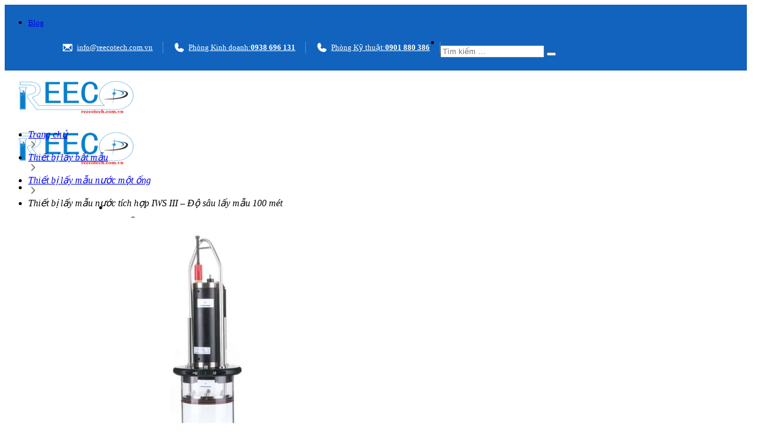

--- FILE ---
content_type: text/html; charset=UTF-8
request_url: https://reecotech.com.vn/san-pham/thiet-bi-lay-mau-nuoc-tich-hop-iws-iii/
body_size: 37447
content:


<!DOCTYPE html>
<html lang="vi" prefix="og: https://ogp.me/ns#" class="loading-site no-js">
<head>
	<meta charset="UTF-8" />
	<link rel="profile" href="http://gmpg.org/xfn/11" />
	<link rel="pingback" href="https://reecotech.com.vn/xmlrpc.php" />
	<link rel="icon" href="https://reecotech.com.vn/favicon.ico" type="image/x-icon">

	<script>(function(html){html.className = html.className.replace(/\bno-js\b/,'js')})(document.documentElement);</script>
<link rel="alternate" href="https://reecotech.com.vn/san-pham/thiet-bi-lay-mau-nuoc-tich-hop-iws-iii/" hreflang="vi" />
<link rel="alternate" href="https://reecotech.com.vn/en/san-pham/integrating-water-sampler-iws-iii/" hreflang="en" />
<meta name="viewport" content="width=device-width, initial-scale=1" />
<!-- Search Engine Optimization by Rank Math - https://rankmath.com/ -->
<title>Thiết bị lấy mẫu nước tích hợp IWS III</title>
<meta name="description" content="Thiết bị lấy mẫu nước tích hợp IWS III là một thiết bị nhẹ, tiện dụng cho việc lấy mẫu nước theo độ sâu hoặc thời gian cài đặt mong muốn."/>
<meta name="robots" content="index, follow, max-snippet:-1, max-video-preview:-1, max-image-preview:large"/>
<link rel="canonical" href="https://reecotech.com.vn/san-pham/thiet-bi-lay-mau-nuoc-tich-hop-iws-iii/" />
<meta property="og:locale" content="vi_VN" />
<meta property="og:type" content="product" />
<meta property="og:title" content="Thiết bị lấy mẫu nước tích hợp IWS III" />
<meta property="og:description" content="Thiết bị lấy mẫu nước tích hợp IWS III là một thiết bị nhẹ, tiện dụng cho việc lấy mẫu nước theo độ sâu hoặc thời gian cài đặt mong muốn." />
<meta property="og:url" content="https://reecotech.com.vn/san-pham/thiet-bi-lay-mau-nuoc-tich-hop-iws-iii/" />
<meta property="og:site_name" content="Reeco" />
<meta property="og:updated_time" content="2024-09-21T08:47:33+07:00" />
<meta property="og:image" content="https://reecotech.com.vn/wp-content/uploads/2024/01/thiet-bi-lay-mau-nuoc-tich-hop.jpg" />
<meta property="og:image:secure_url" content="https://reecotech.com.vn/wp-content/uploads/2024/01/thiet-bi-lay-mau-nuoc-tich-hop.jpg" />
<meta property="og:image:width" content="712" />
<meta property="og:image:height" content="500" />
<meta property="og:image:alt" content="Thiết bị lấy mẫu nước tích hợp IWS III" />
<meta property="og:image:type" content="image/jpeg" />
<meta property="product:price:amount" content="9" />
<meta property="product:price:currency" content="VND" />
<meta property="product:availability" content="instock" />
<meta name="twitter:card" content="summary_large_image" />
<meta name="twitter:title" content="Thiết bị lấy mẫu nước tích hợp IWS III" />
<meta name="twitter:description" content="Thiết bị lấy mẫu nước tích hợp IWS III là một thiết bị nhẹ, tiện dụng cho việc lấy mẫu nước theo độ sâu hoặc thời gian cài đặt mong muốn." />
<meta name="twitter:image" content="https://reecotech.com.vn/wp-content/uploads/2024/01/thiet-bi-lay-mau-nuoc-tich-hop.jpg" />
<meta name="twitter:label1" content="Price" />
<meta name="twitter:data1" content="9&nbsp;&#8363;" />
<meta name="twitter:label2" content="Availability" />
<meta name="twitter:data2" content="In stock" />
<script type="application/ld+json" class="rank-math-schema">{"@context":"https://schema.org","@graph":[{"@type":"Organization","@id":"https://reecotech.com.vn/#organization","name":"Reeco"},{"@type":"WebSite","@id":"https://reecotech.com.vn/#website","url":"https://reecotech.com.vn","name":"Reeco","publisher":{"@id":"https://reecotech.com.vn/#organization"},"inLanguage":"vi"},{"@type":"ImageObject","@id":"https://reecotech.com.vn/wp-content/uploads/2024/01/thiet-bi-lay-mau-nuoc-tich-hop.jpg","url":"https://reecotech.com.vn/wp-content/uploads/2024/01/thiet-bi-lay-mau-nuoc-tich-hop.jpg","width":"712","height":"500","caption":"Thi\u1ebft b\u1ecb l\u1ea5y m\u1eabu n\u01b0\u1edbc t\u00edch h\u1ee3p IWS III","inLanguage":"vi"},{"@type":"ItemPage","@id":"https://reecotech.com.vn/san-pham/thiet-bi-lay-mau-nuoc-tich-hop-iws-iii/#webpage","url":"https://reecotech.com.vn/san-pham/thiet-bi-lay-mau-nuoc-tich-hop-iws-iii/","name":"Thi\u1ebft b\u1ecb l\u1ea5y m\u1eabu n\u01b0\u1edbc t\u00edch h\u1ee3p IWS III","datePublished":"2024-01-11T02:55:24+07:00","dateModified":"2024-09-21T08:47:33+07:00","isPartOf":{"@id":"https://reecotech.com.vn/#website"},"primaryImageOfPage":{"@id":"https://reecotech.com.vn/wp-content/uploads/2024/01/thiet-bi-lay-mau-nuoc-tich-hop.jpg"},"inLanguage":"vi"},{"@type":"Product","name":"Thi\u1ebft b\u1ecb l\u1ea5y m\u1eabu n\u01b0\u1edbc t\u00edch h\u1ee3p IWS III","description":"Thi\u1ebft b\u1ecb l\u1ea5y m\u1eabu n\u01b0\u1edbc t\u00edch h\u1ee3p IWS III l\u00e0 m\u1ed9t thi\u1ebft b\u1ecb nh\u1eb9, ti\u1ec7n d\u1ee5ng cho vi\u1ec7c l\u1ea5y m\u1eabu n\u01b0\u1edbc theo \u0111\u1ed9 s\u00e2u ho\u1eb7c th\u1eddi gian c\u00e0i \u0111\u1eb7t mong mu\u1ed1n.","category":"Uncategorized","mainEntityOfPage":{"@id":"https://reecotech.com.vn/san-pham/thiet-bi-lay-mau-nuoc-tich-hop-iws-iii/#webpage"},"offers":{"@type":"Offer","price":"9","priceCurrency":"VND","priceValidUntil":"2027-12-31","availability":"https://schema.org/InStock","itemCondition":"NewCondition","url":"https://reecotech.com.vn/san-pham/thiet-bi-lay-mau-nuoc-tich-hop-iws-iii/","seller":{"@type":"Organization","@id":"https://reecotech.com.vn/","name":"Reeco","url":"https://reecotech.com.vn","logo":""},"priceSpecification":{"price":"9","priceCurrency":"VND","valueAddedTaxIncluded":"false"}},"@id":"https://reecotech.com.vn/san-pham/thiet-bi-lay-mau-nuoc-tich-hop-iws-iii/#richSnippet","image":{"@id":"https://reecotech.com.vn/wp-content/uploads/2024/01/thiet-bi-lay-mau-nuoc-tich-hop.jpg"}}]}</script>
<!-- /Rank Math WordPress SEO plugin -->

<link rel='dns-prefetch' href='//stats.wp.com' />
<link rel='dns-prefetch' href='//cdn.jsdelivr.net' />
<link rel='prefetch' href='https://reecotech.com.vn/wp-content/themes/thuythu/assets/js/flatsome.js?ver=89ac940c4841291ea8d6' />
<link rel='prefetch' href='https://reecotech.com.vn/wp-content/themes/thuythu/assets/js/chunk.slider.js?ver=3.17.6' />
<link rel='prefetch' href='https://reecotech.com.vn/wp-content/themes/thuythu/assets/js/chunk.popups.js?ver=3.17.6' />
<link rel='prefetch' href='https://reecotech.com.vn/wp-content/themes/thuythu/assets/js/chunk.tooltips.js?ver=3.17.6' />
<link rel='prefetch' href='https://reecotech.com.vn/wp-content/themes/thuythu/assets/js/woocommerce.js?ver=1a392523165907adee6a' />
<link rel="alternate" type="application/rss+xml" title="Dòng thông tin Reeco &raquo;" href="https://reecotech.com.vn/feed/" />
<link rel="alternate" type="application/rss+xml" title="Reeco &raquo; Dòng bình luận" href="https://reecotech.com.vn/comments/feed/" />
<link rel="alternate" type="application/rss+xml" title="Reeco &raquo; Thiết bị lấy mẫu nước tích hợp IWS III &#8211; Độ sâu lấy mẫu 100 mét Dòng bình luận" href="https://reecotech.com.vn/san-pham/thiet-bi-lay-mau-nuoc-tich-hop-iws-iii/feed/" />
<link rel="alternate" title="oNhúng (JSON)" type="application/json+oembed" href="https://reecotech.com.vn/wp-json/oembed/1.0/embed?url=https%3A%2F%2Freecotech.com.vn%2Fsan-pham%2Fthiet-bi-lay-mau-nuoc-tich-hop-iws-iii%2F" />
<link rel="alternate" title="oNhúng (XML)" type="text/xml+oembed" href="https://reecotech.com.vn/wp-json/oembed/1.0/embed?url=https%3A%2F%2Freecotech.com.vn%2Fsan-pham%2Fthiet-bi-lay-mau-nuoc-tich-hop-iws-iii%2F&#038;format=xml" />
<style id='wp-img-auto-sizes-contain-inline-css' type='text/css'>
img:is([sizes=auto i],[sizes^="auto," i]){contain-intrinsic-size:3000px 1500px}
/*# sourceURL=wp-img-auto-sizes-contain-inline-css */
</style>

<style id='wp-emoji-styles-inline-css' type='text/css'>

	img.wp-smiley, img.emoji {
		display: inline !important;
		border: none !important;
		box-shadow: none !important;
		height: 1em !important;
		width: 1em !important;
		margin: 0 0.07em !important;
		vertical-align: -0.1em !important;
		background: none !important;
		padding: 0 !important;
	}
/*# sourceURL=wp-emoji-styles-inline-css */
</style>
<style id='wp-block-library-inline-css' type='text/css'>
:root{--wp-block-synced-color:#7a00df;--wp-block-synced-color--rgb:122,0,223;--wp-bound-block-color:var(--wp-block-synced-color);--wp-editor-canvas-background:#ddd;--wp-admin-theme-color:#007cba;--wp-admin-theme-color--rgb:0,124,186;--wp-admin-theme-color-darker-10:#006ba1;--wp-admin-theme-color-darker-10--rgb:0,107,160.5;--wp-admin-theme-color-darker-20:#005a87;--wp-admin-theme-color-darker-20--rgb:0,90,135;--wp-admin-border-width-focus:2px}@media (min-resolution:192dpi){:root{--wp-admin-border-width-focus:1.5px}}.wp-element-button{cursor:pointer}:root .has-very-light-gray-background-color{background-color:#eee}:root .has-very-dark-gray-background-color{background-color:#313131}:root .has-very-light-gray-color{color:#eee}:root .has-very-dark-gray-color{color:#313131}:root .has-vivid-green-cyan-to-vivid-cyan-blue-gradient-background{background:linear-gradient(135deg,#00d084,#0693e3)}:root .has-purple-crush-gradient-background{background:linear-gradient(135deg,#34e2e4,#4721fb 50%,#ab1dfe)}:root .has-hazy-dawn-gradient-background{background:linear-gradient(135deg,#faaca8,#dad0ec)}:root .has-subdued-olive-gradient-background{background:linear-gradient(135deg,#fafae1,#67a671)}:root .has-atomic-cream-gradient-background{background:linear-gradient(135deg,#fdd79a,#004a59)}:root .has-nightshade-gradient-background{background:linear-gradient(135deg,#330968,#31cdcf)}:root .has-midnight-gradient-background{background:linear-gradient(135deg,#020381,#2874fc)}:root{--wp--preset--font-size--normal:16px;--wp--preset--font-size--huge:42px}.has-regular-font-size{font-size:1em}.has-larger-font-size{font-size:2.625em}.has-normal-font-size{font-size:var(--wp--preset--font-size--normal)}.has-huge-font-size{font-size:var(--wp--preset--font-size--huge)}.has-text-align-center{text-align:center}.has-text-align-left{text-align:left}.has-text-align-right{text-align:right}.has-fit-text{white-space:nowrap!important}#end-resizable-editor-section{display:none}.aligncenter{clear:both}.items-justified-left{justify-content:flex-start}.items-justified-center{justify-content:center}.items-justified-right{justify-content:flex-end}.items-justified-space-between{justify-content:space-between}.screen-reader-text{border:0;clip-path:inset(50%);height:1px;margin:-1px;overflow:hidden;padding:0;position:absolute;width:1px;word-wrap:normal!important}.screen-reader-text:focus{background-color:#ddd;clip-path:none;color:#444;display:block;font-size:1em;height:auto;left:5px;line-height:normal;padding:15px 23px 14px;text-decoration:none;top:5px;width:auto;z-index:100000}html :where(.has-border-color){border-style:solid}html :where([style*=border-top-color]){border-top-style:solid}html :where([style*=border-right-color]){border-right-style:solid}html :where([style*=border-bottom-color]){border-bottom-style:solid}html :where([style*=border-left-color]){border-left-style:solid}html :where([style*=border-width]){border-style:solid}html :where([style*=border-top-width]){border-top-style:solid}html :where([style*=border-right-width]){border-right-style:solid}html :where([style*=border-bottom-width]){border-bottom-style:solid}html :where([style*=border-left-width]){border-left-style:solid}html :where(img[class*=wp-image-]){height:auto;max-width:100%}:where(figure){margin:0 0 1em}html :where(.is-position-sticky){--wp-admin--admin-bar--position-offset:var(--wp-admin--admin-bar--height,0px)}@media screen and (max-width:600px){html :where(.is-position-sticky){--wp-admin--admin-bar--position-offset:0px}}

/*# sourceURL=wp-block-library-inline-css */
</style><style id='global-styles-inline-css' type='text/css'>
:root{--wp--preset--aspect-ratio--square: 1;--wp--preset--aspect-ratio--4-3: 4/3;--wp--preset--aspect-ratio--3-4: 3/4;--wp--preset--aspect-ratio--3-2: 3/2;--wp--preset--aspect-ratio--2-3: 2/3;--wp--preset--aspect-ratio--16-9: 16/9;--wp--preset--aspect-ratio--9-16: 9/16;--wp--preset--color--black: #000000;--wp--preset--color--cyan-bluish-gray: #abb8c3;--wp--preset--color--white: #ffffff;--wp--preset--color--pale-pink: #f78da7;--wp--preset--color--vivid-red: #cf2e2e;--wp--preset--color--luminous-vivid-orange: #ff6900;--wp--preset--color--luminous-vivid-amber: #fcb900;--wp--preset--color--light-green-cyan: #7bdcb5;--wp--preset--color--vivid-green-cyan: #00d084;--wp--preset--color--pale-cyan-blue: #8ed1fc;--wp--preset--color--vivid-cyan-blue: #0693e3;--wp--preset--color--vivid-purple: #9b51e0;--wp--preset--gradient--vivid-cyan-blue-to-vivid-purple: linear-gradient(135deg,rgb(6,147,227) 0%,rgb(155,81,224) 100%);--wp--preset--gradient--light-green-cyan-to-vivid-green-cyan: linear-gradient(135deg,rgb(122,220,180) 0%,rgb(0,208,130) 100%);--wp--preset--gradient--luminous-vivid-amber-to-luminous-vivid-orange: linear-gradient(135deg,rgb(252,185,0) 0%,rgb(255,105,0) 100%);--wp--preset--gradient--luminous-vivid-orange-to-vivid-red: linear-gradient(135deg,rgb(255,105,0) 0%,rgb(207,46,46) 100%);--wp--preset--gradient--very-light-gray-to-cyan-bluish-gray: linear-gradient(135deg,rgb(238,238,238) 0%,rgb(169,184,195) 100%);--wp--preset--gradient--cool-to-warm-spectrum: linear-gradient(135deg,rgb(74,234,220) 0%,rgb(151,120,209) 20%,rgb(207,42,186) 40%,rgb(238,44,130) 60%,rgb(251,105,98) 80%,rgb(254,248,76) 100%);--wp--preset--gradient--blush-light-purple: linear-gradient(135deg,rgb(255,206,236) 0%,rgb(152,150,240) 100%);--wp--preset--gradient--blush-bordeaux: linear-gradient(135deg,rgb(254,205,165) 0%,rgb(254,45,45) 50%,rgb(107,0,62) 100%);--wp--preset--gradient--luminous-dusk: linear-gradient(135deg,rgb(255,203,112) 0%,rgb(199,81,192) 50%,rgb(65,88,208) 100%);--wp--preset--gradient--pale-ocean: linear-gradient(135deg,rgb(255,245,203) 0%,rgb(182,227,212) 50%,rgb(51,167,181) 100%);--wp--preset--gradient--electric-grass: linear-gradient(135deg,rgb(202,248,128) 0%,rgb(113,206,126) 100%);--wp--preset--gradient--midnight: linear-gradient(135deg,rgb(2,3,129) 0%,rgb(40,116,252) 100%);--wp--preset--font-size--small: 13px;--wp--preset--font-size--medium: 20px;--wp--preset--font-size--large: 36px;--wp--preset--font-size--x-large: 42px;--wp--preset--spacing--20: 0.44rem;--wp--preset--spacing--30: 0.67rem;--wp--preset--spacing--40: 1rem;--wp--preset--spacing--50: 1.5rem;--wp--preset--spacing--60: 2.25rem;--wp--preset--spacing--70: 3.38rem;--wp--preset--spacing--80: 5.06rem;--wp--preset--shadow--natural: 6px 6px 9px rgba(0, 0, 0, 0.2);--wp--preset--shadow--deep: 12px 12px 50px rgba(0, 0, 0, 0.4);--wp--preset--shadow--sharp: 6px 6px 0px rgba(0, 0, 0, 0.2);--wp--preset--shadow--outlined: 6px 6px 0px -3px rgb(255, 255, 255), 6px 6px rgb(0, 0, 0);--wp--preset--shadow--crisp: 6px 6px 0px rgb(0, 0, 0);}:where(.is-layout-flex){gap: 0.5em;}:where(.is-layout-grid){gap: 0.5em;}body .is-layout-flex{display: flex;}.is-layout-flex{flex-wrap: wrap;align-items: center;}.is-layout-flex > :is(*, div){margin: 0;}body .is-layout-grid{display: grid;}.is-layout-grid > :is(*, div){margin: 0;}:where(.wp-block-columns.is-layout-flex){gap: 2em;}:where(.wp-block-columns.is-layout-grid){gap: 2em;}:where(.wp-block-post-template.is-layout-flex){gap: 1.25em;}:where(.wp-block-post-template.is-layout-grid){gap: 1.25em;}.has-black-color{color: var(--wp--preset--color--black) !important;}.has-cyan-bluish-gray-color{color: var(--wp--preset--color--cyan-bluish-gray) !important;}.has-white-color{color: var(--wp--preset--color--white) !important;}.has-pale-pink-color{color: var(--wp--preset--color--pale-pink) !important;}.has-vivid-red-color{color: var(--wp--preset--color--vivid-red) !important;}.has-luminous-vivid-orange-color{color: var(--wp--preset--color--luminous-vivid-orange) !important;}.has-luminous-vivid-amber-color{color: var(--wp--preset--color--luminous-vivid-amber) !important;}.has-light-green-cyan-color{color: var(--wp--preset--color--light-green-cyan) !important;}.has-vivid-green-cyan-color{color: var(--wp--preset--color--vivid-green-cyan) !important;}.has-pale-cyan-blue-color{color: var(--wp--preset--color--pale-cyan-blue) !important;}.has-vivid-cyan-blue-color{color: var(--wp--preset--color--vivid-cyan-blue) !important;}.has-vivid-purple-color{color: var(--wp--preset--color--vivid-purple) !important;}.has-black-background-color{background-color: var(--wp--preset--color--black) !important;}.has-cyan-bluish-gray-background-color{background-color: var(--wp--preset--color--cyan-bluish-gray) !important;}.has-white-background-color{background-color: var(--wp--preset--color--white) !important;}.has-pale-pink-background-color{background-color: var(--wp--preset--color--pale-pink) !important;}.has-vivid-red-background-color{background-color: var(--wp--preset--color--vivid-red) !important;}.has-luminous-vivid-orange-background-color{background-color: var(--wp--preset--color--luminous-vivid-orange) !important;}.has-luminous-vivid-amber-background-color{background-color: var(--wp--preset--color--luminous-vivid-amber) !important;}.has-light-green-cyan-background-color{background-color: var(--wp--preset--color--light-green-cyan) !important;}.has-vivid-green-cyan-background-color{background-color: var(--wp--preset--color--vivid-green-cyan) !important;}.has-pale-cyan-blue-background-color{background-color: var(--wp--preset--color--pale-cyan-blue) !important;}.has-vivid-cyan-blue-background-color{background-color: var(--wp--preset--color--vivid-cyan-blue) !important;}.has-vivid-purple-background-color{background-color: var(--wp--preset--color--vivid-purple) !important;}.has-black-border-color{border-color: var(--wp--preset--color--black) !important;}.has-cyan-bluish-gray-border-color{border-color: var(--wp--preset--color--cyan-bluish-gray) !important;}.has-white-border-color{border-color: var(--wp--preset--color--white) !important;}.has-pale-pink-border-color{border-color: var(--wp--preset--color--pale-pink) !important;}.has-vivid-red-border-color{border-color: var(--wp--preset--color--vivid-red) !important;}.has-luminous-vivid-orange-border-color{border-color: var(--wp--preset--color--luminous-vivid-orange) !important;}.has-luminous-vivid-amber-border-color{border-color: var(--wp--preset--color--luminous-vivid-amber) !important;}.has-light-green-cyan-border-color{border-color: var(--wp--preset--color--light-green-cyan) !important;}.has-vivid-green-cyan-border-color{border-color: var(--wp--preset--color--vivid-green-cyan) !important;}.has-pale-cyan-blue-border-color{border-color: var(--wp--preset--color--pale-cyan-blue) !important;}.has-vivid-cyan-blue-border-color{border-color: var(--wp--preset--color--vivid-cyan-blue) !important;}.has-vivid-purple-border-color{border-color: var(--wp--preset--color--vivid-purple) !important;}.has-vivid-cyan-blue-to-vivid-purple-gradient-background{background: var(--wp--preset--gradient--vivid-cyan-blue-to-vivid-purple) !important;}.has-light-green-cyan-to-vivid-green-cyan-gradient-background{background: var(--wp--preset--gradient--light-green-cyan-to-vivid-green-cyan) !important;}.has-luminous-vivid-amber-to-luminous-vivid-orange-gradient-background{background: var(--wp--preset--gradient--luminous-vivid-amber-to-luminous-vivid-orange) !important;}.has-luminous-vivid-orange-to-vivid-red-gradient-background{background: var(--wp--preset--gradient--luminous-vivid-orange-to-vivid-red) !important;}.has-very-light-gray-to-cyan-bluish-gray-gradient-background{background: var(--wp--preset--gradient--very-light-gray-to-cyan-bluish-gray) !important;}.has-cool-to-warm-spectrum-gradient-background{background: var(--wp--preset--gradient--cool-to-warm-spectrum) !important;}.has-blush-light-purple-gradient-background{background: var(--wp--preset--gradient--blush-light-purple) !important;}.has-blush-bordeaux-gradient-background{background: var(--wp--preset--gradient--blush-bordeaux) !important;}.has-luminous-dusk-gradient-background{background: var(--wp--preset--gradient--luminous-dusk) !important;}.has-pale-ocean-gradient-background{background: var(--wp--preset--gradient--pale-ocean) !important;}.has-electric-grass-gradient-background{background: var(--wp--preset--gradient--electric-grass) !important;}.has-midnight-gradient-background{background: var(--wp--preset--gradient--midnight) !important;}.has-small-font-size{font-size: var(--wp--preset--font-size--small) !important;}.has-medium-font-size{font-size: var(--wp--preset--font-size--medium) !important;}.has-large-font-size{font-size: var(--wp--preset--font-size--large) !important;}.has-x-large-font-size{font-size: var(--wp--preset--font-size--x-large) !important;}
/*# sourceURL=global-styles-inline-css */
</style>

<style id='classic-theme-styles-inline-css' type='text/css'>
/*! This file is auto-generated */
.wp-block-button__link{color:#fff;background-color:#32373c;border-radius:9999px;box-shadow:none;text-decoration:none;padding:calc(.667em + 2px) calc(1.333em + 2px);font-size:1.125em}.wp-block-file__button{background:#32373c;color:#fff;text-decoration:none}
/*# sourceURL=/wp-includes/css/classic-themes.min.css */
</style>
<link rel='stylesheet' id='contact-form-7-css' href='https://reecotech.com.vn/wp-content/plugins/contact-form-7/includes/css/styles.css?ver=5.8' type='text/css' media='all' />
<link rel='stylesheet' id='magnific-popup-css' href='https://reecotech.com.vn/wp-content/plugins/devvn-woocommerce-reviews/library/magnific-popup/magnific-popup.css?ver=1.1.2' type='text/css' media='all' />
<link rel='stylesheet' id='devvn-reviews-style-css' href='https://reecotech.com.vn/wp-content/plugins/devvn-woocommerce-reviews/css/devvn-woocommerce-reviews.css?ver=1.1.2' type='text/css' media='all' />
<link rel='stylesheet' id='photoswipe-css' href='https://reecotech.com.vn/wp-content/plugins/woocommerce/assets/css/photoswipe/photoswipe.min.css?ver=8.2.0' type='text/css' media='all' />
<link rel='stylesheet' id='photoswipe-default-skin-css' href='https://reecotech.com.vn/wp-content/plugins/woocommerce/assets/css/photoswipe/default-skin/default-skin.min.css?ver=8.2.0' type='text/css' media='all' />
<style id='woocommerce-inline-inline-css' type='text/css'>
.woocommerce form .form-row .required { visibility: visible; }
/*# sourceURL=woocommerce-inline-inline-css */
</style>
<link rel='stylesheet' id='fancybox-3-css-css' href='//cdn.jsdelivr.net/gh/fancyapps/fancybox@3.5.7/dist/jquery.fancybox.min.css?ver=6.9' type='text/css' media='all' />
<link rel='stylesheet' id='unsemantic-style-css' href='https://reecotech.com.vn/wp-content/themes/thuythu-child/custom/css/unsemantic-grid.min.css?ver=6.9' type='text/css' media='all' />
<link rel='stylesheet' id='swiper-style-css' href='https://reecotech.com.vn/wp-content/themes/thuythu-child/custom/css/swiper-bundle.min.css?ver=6.9' type='text/css' media='all' />
<link rel='stylesheet' id='flatsome-main-css' href='https://reecotech.com.vn/wp-content/themes/thuythu/assets/css/flatsome.css?ver=3.17.6' type='text/css' media='all' />
<style id='flatsome-main-inline-css' type='text/css'>
@font-face {
				font-family: "fl-icons";
				font-display: block;
				src: url(https://reecotech.com.vn/wp-content/themes/thuythu/assets/css/icons/fl-icons.eot?v=3.17.6);
				src:
					url(https://reecotech.com.vn/wp-content/themes/thuythu/assets/css/icons/fl-icons.eot#iefix?v=3.17.6) format("embedded-opentype"),
					url(https://reecotech.com.vn/wp-content/themes/thuythu/assets/css/icons/fl-icons.woff2?v=3.17.6) format("woff2"),
					url(https://reecotech.com.vn/wp-content/themes/thuythu/assets/css/icons/fl-icons.ttf?v=3.17.6) format("truetype"),
					url(https://reecotech.com.vn/wp-content/themes/thuythu/assets/css/icons/fl-icons.woff?v=3.17.6) format("woff"),
					url(https://reecotech.com.vn/wp-content/themes/thuythu/assets/css/icons/fl-icons.svg?v=3.17.6#fl-icons) format("svg");
			}
/*# sourceURL=flatsome-main-inline-css */
</style>
<link rel='stylesheet' id='flatsome-shop-css' href='https://reecotech.com.vn/wp-content/themes/thuythu/assets/css/flatsome-shop.css?ver=3.17.6' type='text/css' media='all' />
<link rel='stylesheet' id='flatsome-style-css' href='https://reecotech.com.vn/wp-content/themes/thuythu-child/style.css?ver=3.0' type='text/css' media='all' />
<script type="text/javascript" src="https://reecotech.com.vn/wp-includes/js/dist/hooks.min.js?ver=dd5603f07f9220ed27f1" id="wp-hooks-js"></script>
<script type="text/javascript" src="https://stats.wp.com/w.js?ver=202603" id="woo-tracks-js"></script>
<script type="text/javascript" src="https://reecotech.com.vn/wp-includes/js/jquery/jquery.min.js?ver=3.7.1" id="jquery-core-js"></script>
<script type="text/javascript" src="https://reecotech.com.vn/wp-includes/js/jquery/jquery-migrate.min.js?ver=3.4.1" id="jquery-migrate-js"></script>
<link rel="https://api.w.org/" href="https://reecotech.com.vn/wp-json/" /><link rel="alternate" title="JSON" type="application/json" href="https://reecotech.com.vn/wp-json/wp/v2/product/2242" /><link rel="EditURI" type="application/rsd+xml" title="RSD" href="https://reecotech.com.vn/xmlrpc.php?rsd" />
<meta name="generator" content="WordPress 6.9" />
<link rel='shortlink' href='https://reecotech.com.vn/?p=2242' />
<meta name="google-site-verification" content="vvRUBcZBWaCCjfDOykDakp87_GyfAf3tArhv2fBx7w0" />
<meta name="google-site-verification" content="miqQsolS0yf8RiSpvXcV7BYpnr2qbap4KXimh33u9WY" />
<!-- Google tag (gtag.js) -->
<script async src="https://www.googletagmanager.com/gtag/js?id=G-31390ZC00H"></script>
<script>
  window.dataLayer = window.dataLayer || [];
  function gtag(){dataLayer.push(arguments);}
  gtag('js', new Date());

  gtag('config', 'G-31390ZC00H');
</script>
<!-- Google Tag Manager -->
<script>(function(w,d,s,l,i){w[l]=w[l]||[];w[l].push({'gtm.start':
new Date().getTime(),event:'gtm.js'});var f=d.getElementsByTagName(s)[0],
j=d.createElement(s),dl=l!='dataLayer'?'&l='+l:'';j.async=true;j.src=
'https://www.googletagmanager.com/gtm.js?id='+i+dl;f.parentNode.insertBefore(j,f);
})(window,document,'script','dataLayer','GTM-K5LVR8R');</script>
<meta name="p:domain_verify" content="efb920eb8e4d30aa0f014d6983710f89"/>
<!-- End Google Tag Manager --><style>.bg{opacity: 0; transition: opacity 1s; -webkit-transition: opacity 1s;} .bg-loaded{opacity: 1;}</style>	<noscript><style>.woocommerce-product-gallery{ opacity: 1 !important; }</style></noscript>
	<meta name="generator" content="Powered by Slider Revolution 6.5.15 - responsive, Mobile-Friendly Slider Plugin for WordPress with comfortable drag and drop interface." />
<link rel="icon" href="https://reecotech.com.vn/wp-content/uploads/2025/09/cropped-favicon-512x512-1-32x32.png" sizes="32x32" />
<link rel="icon" href="https://reecotech.com.vn/wp-content/uploads/2025/09/cropped-favicon-512x512-1-192x192.png" sizes="192x192" />
<link rel="apple-touch-icon" href="https://reecotech.com.vn/wp-content/uploads/2025/09/cropped-favicon-512x512-1-180x180.png" />
<meta name="msapplication-TileImage" content="https://reecotech.com.vn/wp-content/uploads/2025/09/cropped-favicon-512x512-1-270x270.png" />
<script>function setREVStartSize(e){
			//window.requestAnimationFrame(function() {
				window.RSIW = window.RSIW===undefined ? window.innerWidth : window.RSIW;
				window.RSIH = window.RSIH===undefined ? window.innerHeight : window.RSIH;
				try {
					var pw = document.getElementById(e.c).parentNode.offsetWidth,
						newh;
					pw = pw===0 || isNaN(pw) ? window.RSIW : pw;
					e.tabw = e.tabw===undefined ? 0 : parseInt(e.tabw);
					e.thumbw = e.thumbw===undefined ? 0 : parseInt(e.thumbw);
					e.tabh = e.tabh===undefined ? 0 : parseInt(e.tabh);
					e.thumbh = e.thumbh===undefined ? 0 : parseInt(e.thumbh);
					e.tabhide = e.tabhide===undefined ? 0 : parseInt(e.tabhide);
					e.thumbhide = e.thumbhide===undefined ? 0 : parseInt(e.thumbhide);
					e.mh = e.mh===undefined || e.mh=="" || e.mh==="auto" ? 0 : parseInt(e.mh,0);
					if(e.layout==="fullscreen" || e.l==="fullscreen")
						newh = Math.max(e.mh,window.RSIH);
					else{
						e.gw = Array.isArray(e.gw) ? e.gw : [e.gw];
						for (var i in e.rl) if (e.gw[i]===undefined || e.gw[i]===0) e.gw[i] = e.gw[i-1];
						e.gh = e.el===undefined || e.el==="" || (Array.isArray(e.el) && e.el.length==0)? e.gh : e.el;
						e.gh = Array.isArray(e.gh) ? e.gh : [e.gh];
						for (var i in e.rl) if (e.gh[i]===undefined || e.gh[i]===0) e.gh[i] = e.gh[i-1];
											
						var nl = new Array(e.rl.length),
							ix = 0,
							sl;
						e.tabw = e.tabhide>=pw ? 0 : e.tabw;
						e.thumbw = e.thumbhide>=pw ? 0 : e.thumbw;
						e.tabh = e.tabhide>=pw ? 0 : e.tabh;
						e.thumbh = e.thumbhide>=pw ? 0 : e.thumbh;
						for (var i in e.rl) nl[i] = e.rl[i]<window.RSIW ? 0 : e.rl[i];
						sl = nl[0];
						for (var i in nl) if (sl>nl[i] && nl[i]>0) { sl = nl[i]; ix=i;}
						var m = pw>(e.gw[ix]+e.tabw+e.thumbw) ? 1 : (pw-(e.tabw+e.thumbw)) / (e.gw[ix]);
						newh =  (e.gh[ix] * m) + (e.tabh + e.thumbh);
					}
					var el = document.getElementById(e.c);
					if (el!==null && el) el.style.height = newh+"px";
					el = document.getElementById(e.c+"_wrapper");
					if (el!==null && el) {
						el.style.height = newh+"px";
						el.style.display = "block";
					}
				} catch(e){
					console.log("Failure at Presize of Slider:" + e)
				}
			//});
		  };</script>
<style id="custom-css" type="text/css">:root {--primary-color: #446084;}.container-width, .full-width .ubermenu-nav, .container, .row{max-width: 1370px}.row.row-collapse{max-width: 1340px}.row.row-small{max-width: 1362.5px}.row.row-large{max-width: 1400px}.header-main{height: 83px}#logo img{max-height: 83px}#logo{width:176px;}.header-bottom{min-height: 10px}.header-top{min-height: 30px}.transparent .header-main{height: 30px}.transparent #logo img{max-height: 30px}.has-transparent + .page-title:first-of-type,.has-transparent + #main > .page-title,.has-transparent + #main > div > .page-title,.has-transparent + #main .page-header-wrapper:first-of-type .page-title{padding-top: 60px;}.header.show-on-scroll,.stuck .header-main{height:70px!important}.stuck #logo img{max-height: 70px!important}.header-bg-color {background-color: rgba(255,255,255,0.9)}.header-bottom {background-color: #f1f1f1}.top-bar-nav > li > a{line-height: 16px }.header-main .nav > li > a{line-height: 16px }.stuck .header-main .nav > li > a{line-height: 50px }@media (max-width: 549px) {.header-main{height: 70px}#logo img{max-height: 70px}}.shop-page-title.featured-title .title-bg{ background-image: url(https://reecotech.com.vn/wp-content/uploads/2024/01/thiet-bi-lay-mau-nuoc-tich-hop.jpg)!important;}@media screen and (min-width: 550px){.products .box-vertical .box-image{min-width: 247px!important;width: 247px!important;}}.nav-vertical-fly-out > li + li {border-top-width: 1px; border-top-style: solid;}.label-new.menu-item > a:after{content:"New";}.label-hot.menu-item > a:after{content:"Hot";}.label-sale.menu-item > a:after{content:"Sale";}.label-popular.menu-item > a:after{content:"Popular";}</style><style id="kirki-inline-styles"></style><noscript><style id="rocket-lazyload-nojs-css">.rll-youtube-player, [data-lazy-src]{display:none !important;}</style></noscript>    <link rel="stylesheet" href="https://reecotech.com.vn/wp-content/themes/thuythu-child/custom/css/frontend.css?ver=16.07.24" />
<!--    <link href="https://unpkg.com/aos@2.3.1/dist/aos.css" rel="stylesheet">-->

    

<link rel='stylesheet' id='rs-plugin-settings-css' href='https://reecotech.com.vn/wp-content/plugins/revslider/public/assets/css/rs6.css?ver=6.5.15' type='text/css' media='all' />
<style id='rs-plugin-settings-inline-css' type='text/css'>
#rs-demo-id {}
/*# sourceURL=rs-plugin-settings-inline-css */
</style>
</head>

<body class="wp-singular product-template-default single single-product postid-2242 wp-theme-thuythu wp-child-theme-thuythu-child theme-thuythu theme-flatsome woocommerce woocommerce-page woocommerce-no-js lightbox nav-dropdown-has-arrow nav-dropdown-has-shadow nav-dropdown-has-border">

<style>
    .header-top {
        background: var(--2, #1163BE);
        padding: 0.329rem 0;
    }

    .nav-left a {
        padding: 0 !important;
        font-size: 0.833rem !important;
    }

    ul.info_contact {
        list-style: none;
    }

    ul.info_contact {
        display: flex;
    }

    .nav-right {
        display: flex;
        align-items: center;
        flex-wrap: nowrap;
    }

    .nav-right li.header-block {
        display: none;
    }

    ul.info_contact li {
        margin: 0;
    }

    .nav-right a {
        font-size: 0.833rem;
        color: #fff;
        display: flex;
        align-items: center;
    }

    .nav-right a .icon {
        flex: 0 0 auto;
        margin-right: 0.417rem;
    }

    ul.info_contact li {
        border-right: 1px solid rgb(255 255 255 / 30%);
        padding: 0 1.042rem;
    }

    ul.info_contact {}

    .nav-right a .icon img {
        max-height: 1.25rem;
        width: auto;
        display: block;
    }

    .header-search a:after {
        display: none;
    }

    li.header-search {
        margin: 0;
    }

    li.header-search a {
        padding: 0 1.042rem;
    }

    .header-nav-main a {
        padding: 0 !important;
        font-weight: 600 !important;
    }

    .header-nav-main li {
        margin: 0 .95rem;
    }

    .nav-column li.active>a, .nav-column li>a:hover, .nav-dropdown li.active>a, .nav-dropdown>li>a:hover, .nav-vertical-fly-out>li>a:hover, .nav>li.active>a, .nav>li.current>a, .nav>li>a.active, .nav>li>a.current, .nav>li>a:hover {
        color: #1163BE;
    }

    a.cart svg {
        display: block;
        width: 1.667rem;
        height: auto;
    }

    a.cart {
        position: relative;
    }

    a.cart .count_cart {
        position: absolute;
        top: 0;
        right: 0;
        width: 1.09375rem;
        height: 1.09375rem;
        background: #E70505;
        border-radius: 50%;
        text-align: center;
        color: #fff;
        font-size: 0.573rem;
        font-weight: 800;
        display: inline-flex;
        align-items: center;
        justify-content: center;
        right: -0.521rem;
        top: -0.365rem;
    }
</style>
<div style="display: none">
    <div id="hide_me"></div>
</div>
<!-- Google Tag Manager (noscript) -->
<noscript><iframe src="https://www.googletagmanager.com/ns.html?id=GTM-K5LVR8R"
height="0" width="0" style="display:none;visibility:hidden"></iframe></noscript>
<!-- End Google Tag Manager (noscript) -->

<a class="skip-link screen-reader-text" href="#main">Skip to content</a>

<div id="wrapper">

	
	<header id="header" class="header has-sticky sticky-shrink">
		<div class="header-wrapper">
			<div id="top-bar" class="header-top nav-dark hide-for-medium">
    <div class="flex-row container">
      <div class="flex-col hide-for-medium flex-left">
          <ul class="nav nav-left medium-nav-center nav-small  nav-divided">
              <li id="menu-item-4482" class="menu-item menu-item-type-taxonomy menu-item-object-category menu-item-4482 menu-item-design-default"><a href="https://reecotech.com.vn/category/blog/" class="nav-top-link">Blog</a></li>
          </ul>
      </div>

      <div class="flex-col hide-for-medium flex-center">
          <ul class="nav nav-center nav-small  nav-divided">
                        </ul>
      </div>

      <div class="flex-col hide-for-medium flex-right">
         <ul class="nav top-bar-nav nav-right nav-small  nav-divided">
                  <ul class="info_contact">
                        <li>
                    <a href="mailto:info@reecotech.com.vn" title="info@reecotech.com.vn" target="">
                <span class="icon">
                     <img src="data:image/svg+xml,%3Csvg%20xmlns='http://www.w3.org/2000/svg'%20viewBox='0%200%200%200'%3E%3C/svg%3E" class="" alt="" decoding="async" data-lazy-src="https://reecotech.com.vn/wp-content/uploads/2023/12/Envelope.svg" /><noscript><img src="https://reecotech.com.vn/wp-content/uploads/2023/12/Envelope.svg" class="" alt="" decoding="async" /></noscript>                </span>
                        info@reecotech.com.vn                    </a>
                </li>
                            <li>
                    <a href="tel:%200938696131" title="0938 696 131" target="">
                <span class="icon">
                     <img src="data:image/svg+xml,%3Csvg%20xmlns='http://www.w3.org/2000/svg'%20viewBox='0%200%200%200'%3E%3C/svg%3E" class="" alt="" decoding="async" data-lazy-src="https://reecotech.com.vn/wp-content/uploads/2023/12/Phone.svg" /><noscript><img src="https://reecotech.com.vn/wp-content/uploads/2023/12/Phone.svg" class="" alt="" decoding="async" /></noscript>                </span>
                        Phòng Kinh doanh:</b> <b>0938 696 131</b>                    </a>
                </li>
                            <li>
                    <a href="tel:%200901880386" title="0901 880 386" target="">
                <span class="icon">
                     <img src="data:image/svg+xml,%3Csvg%20xmlns='http://www.w3.org/2000/svg'%20viewBox='0%200%200%200'%3E%3C/svg%3E" class="" alt="" decoding="async" data-lazy-src="https://reecotech.com.vn/wp-content/uploads/2023/12/Phone.svg" /><noscript><img src="https://reecotech.com.vn/wp-content/uploads/2023/12/Phone.svg" class="" alt="" decoding="async" /></noscript>                </span>
                        Phòng Kỹ thuật: <b>0901 880 386</b>                    </a>
                </li>
                </ul>
<li class="header-block"><div class="header-block-block-1"><p></p></div></li><li class="header-search header-search-lightbox has-icon">
			<a href="#search-lightbox" aria-label="Search" data-open="#search-lightbox" data-focus="input.search-field"
		class="is-small">
		<i class="icon-search" style="font-size:16px;" ></i></a>
		
	<div id="search-lightbox" class="mfp-hide dark text-center">
		<div class="searchform-wrapper ux-search-box relative is-large"><form role="search" method="get" class="searchform" action="https://reecotech.com.vn/">
    <label>
        <span class="screen-reader-text">Tìm kiếm cho:</span>
        <input type="search" class="search-field"
               placeholder="Tìm kiếm …"
               value="" name="s"
               title="Tìm kiếm cho:" />
    </label>
    <button type="submit" value="Search" class="ux-search-submit submit-button secondary button  icon mb-0" aria-label="Submit">
        <i class="icon-search" ></i>    </button>
</form>
</div>	</div>
</li>
          </ul>
      </div>

      
    </div>
</div>
<div id="masthead" class="header-main ">
      <div class="header-inner flex-row container logo-left medium-logo-center" role="navigation">

          <!-- Logo -->
          <div id="logo" class="flex-col logo">
            
<!-- Header logo -->
<a href="https://reecotech.com.vn/" title="Reeco" rel="home">
		<img width="250" height="100" src="data:image/svg+xml,%3Csvg%20xmlns='http://www.w3.org/2000/svg'%20viewBox='0%200%20250%20100'%3E%3C/svg%3E" class="header_logo header-logo" alt="Reeco" data-lazy-src="https://reecotech.com.vn/wp-content/uploads/2024/05/logo-reecotech.png"/><noscript><img width="250" height="100" src="https://reecotech.com.vn/wp-content/uploads/2024/05/logo-reecotech.png" class="header_logo header-logo" alt="Reeco"/></noscript><img  width="250" height="100" src="data:image/svg+xml,%3Csvg%20xmlns='http://www.w3.org/2000/svg'%20viewBox='0%200%20250%20100'%3E%3C/svg%3E" class="header-logo-dark" alt="Reeco" data-lazy-src="https://reecotech.com.vn/wp-content/uploads/2024/05/logo-reecotech.png"/><noscript><img  width="250" height="100" src="https://reecotech.com.vn/wp-content/uploads/2024/05/logo-reecotech.png" class="header-logo-dark" alt="Reeco"/></noscript></a>
          </div>

          <!-- Mobile Left Elements -->
          <div class="flex-col show-for-medium flex-left">
            <ul class="mobile-nav nav nav-left ">
              <li class="nav-icon has-icon">
  		<a href="#" data-open="#main-menu" data-pos="left" data-bg="main-menu-overlay" data-color="" class="is-small" aria-label="Menu" aria-controls="main-menu" aria-expanded="false">

		  <i class="icon-menu" ></i>
		  		</a>
	</li>
            </ul>
          </div>

          <!-- Left Elements -->
          <div class="flex-col hide-for-medium flex-left
            flex-grow">
            <ul class="header-nav header-nav-main nav nav-left  nav-uppercase" >
                          </ul>
          </div>

          <!-- Right Elements -->
          <div class="flex-col hide-for-medium flex-right">
            <ul class="header-nav header-nav-main nav nav-right  nav-uppercase">
              <li id="menu-item-313" class="menu-item menu-item-type-post_type menu-item-object-page menu-item-home menu-item-313 menu-item-design-default"><a href="https://reecotech.com.vn/" class="nav-top-link">trang chủ</a></li>
<li id="menu-item-961" class="menu-item menu-item-type-post_type menu-item-object-page menu-item-961 menu-item-design-default"><a href="https://reecotech.com.vn/gioi-thieu/" class="nav-top-link">Giới thiệu</a></li>
<li id="menu-item-960" class="menu_mega menu-item menu-item-type-post_type menu-item-object-page menu-item-has-children menu-item-960 menu-item-design-default has-dropdown"><a href="https://reecotech.com.vn/giai-phap/" class="nav-top-link" aria-expanded="false" aria-haspopup="menu">Giải pháp<i class="icon-angle-down" ></i></a>
<ul class="sub-menu nav-dropdown nav-dropdown-default">
	<li id="menu-item-11293" class="menu-item menu-item-type-taxonomy menu-item-object-solution-cat menu-item-has-children menu-item-11293 nav-dropdown-col"><a href="https://reecotech.com.vn/danh-muc-giai-phap/kinh-te-bien-va-phat-trien-dai-duong-ben-vung/">Kinh tế biển và phát triển đại dương bền vững</a>
	<ul class="sub-menu nav-column nav-dropdown-default">
		<li id="menu-item-1545" class="menu-item menu-item-type-post_type menu-item-object-solution menu-item-1545"><a href="https://reecotech.com.vn/giai-phap/he-thong-lidar-do-gio-va-khi-tuong-hai-van/">Hệ thống LiDAR đo gió và khí tượng hải văn</a></li>
		<li id="menu-item-1542" class="menu-item menu-item-type-post_type menu-item-object-solution menu-item-1542"><a href="https://reecotech.com.vn/giai-phap/dinh-vi-giam-sat-bao-ve-tai-san-tren-bien/">Định vị giám sát bảo vệ tài sản trên biển</a></li>
		<li id="menu-item-1544" class="menu-item menu-item-type-post_type menu-item-object-solution menu-item-1544"><a href="https://reecotech.com.vn/giai-phap/he-thong-giam-sat-thoi-tiet-hai-van-cho-trang-trai-dien-gio/">Hệ thống giám sát thời tiết hải văn cho trang trại điện gió</a></li>
		<li id="menu-item-1543" class="menu-item menu-item-type-post_type menu-item-object-solution menu-item-1543"><a href="https://reecotech.com.vn/giai-phap/giam-sat-chat-luong-nuoc-va-hai-van-trong-nuoi-trong-thuy-hai-san/">Giám sát chất lượng nước và hải văn trong nuôi trồng thuỷ hải sản</a></li>
		<li id="menu-item-3614" class="menu-item menu-item-type-post_type menu-item-object-solution menu-item-3614"><a href="https://reecotech.com.vn/giai-phap/tram-thoi-tiet-tu-dong-phuc-vu-trang-trai-dien-mat-troi/">Trạm thời tiết tự động phục vụ Trang trại điện mặt trời</a></li>
	</ul>
</li>
	<li id="menu-item-11290" class="menu-item menu-item-type-taxonomy menu-item-object-solution-cat menu-item-has-children menu-item-11290 nav-dropdown-col"><a href="https://reecotech.com.vn/danh-muc-giai-phap/bao-ve-tai-san-truoc-thien-tai/">Bảo vệ tài sản trước thiên tai</a>
	<ul class="sub-menu nav-column nav-dropdown-default">
		<li id="menu-item-1552" class="menu-item menu-item-type-post_type menu-item-object-solution menu-item-1552"><a href="https://reecotech.com.vn/giai-phap/dich-vu-so-lieu-thoi-gian-thuc-ve-thoi-tiet-moi-truong-va-canh-bao-giong-set/">Dịch vụ số liệu thời gian thực về thời tiết môi trường và cảnh báo giông sét</a></li>
		<li id="menu-item-1553" class="menu-item menu-item-type-post_type menu-item-object-solution menu-item-1553"><a href="https://reecotech.com.vn/giai-phap/he-thong-quan-trac-giam-sat-vung-bo/">Hệ thống quan trắc giám sát vùng bờ (sông – biển)</a></li>
		<li id="menu-item-1555" class="menu-item menu-item-type-post_type menu-item-object-solution menu-item-1555"><a href="https://reecotech.com.vn/giai-phap/tram-quan-trac-canh-bao-xam-nhap-man/">Trạm quan trắc cảnh báo xâm nhập mặn</a></li>
	</ul>
</li>
	<li id="menu-item-11294" class="menu-item menu-item-type-taxonomy menu-item-object-solution-cat menu-item-has-children menu-item-11294 nav-dropdown-col"><a href="https://reecotech.com.vn/danh-muc-giai-phap/nganh-hang-hai-va-cong-nghiep-ngoai-khoi/">Ngành hàng hải và công nghiệp ngoài khơi</a>
	<ul class="sub-menu nav-column nav-dropdown-default">
		<li id="menu-item-1547" class="menu-item menu-item-type-post_type menu-item-object-solution menu-item-1547"><a href="https://reecotech.com.vn/giai-phap/he-thong-ho-tro-tau-hang-cap-cang-nhanh-va-an-toan-reeco-bas/">Hệ thống hỗ trợ tàu hàng cập cảng nhanh và an toàn (BlueEco-BAS)</a></li>
		<li id="menu-item-1549" class="menu-item menu-item-type-post_type menu-item-object-solution menu-item-1549"><a href="https://reecotech.com.vn/giai-phap/he-thong-giam-sat-thoi-tiet-va-hai-van-thoi-gian-thuc-tren-tau/">Các hệ thống giám sát thời tiết và hải văn thời gian thực trên tàu</a></li>
		<li id="menu-item-1550" class="menu-item menu-item-type-post_type menu-item-object-solution menu-item-1550"><a href="https://reecotech.com.vn/giai-phap/he-thong-ho-tro-truc-thang-cat-ha-canh-tren-tau-bien/">Hệ thống hỗ trợ trực thăng cất/ hạ cánh trên tàu biển</a></li>
		<li id="menu-item-1551" class="menu-item menu-item-type-post_type menu-item-object-solution menu-item-1551"><a href="https://reecotech.com.vn/giai-phap/he-thong-quan-trac-chat-luong-nuoc-bien-lien-tuc-va-tu-dong-tren-tau/">Hệ thống quan trắc chất lượng nước biển liên tục và tự động trên tàu</a></li>
	</ul>
</li>
	<li id="menu-item-11295" class="menu-item menu-item-type-taxonomy menu-item-object-solution-cat menu-item-has-children menu-item-11295 nav-dropdown-col"><a href="https://reecotech.com.vn/danh-muc-giai-phap/nganh-san-xuat-va-rd/">Ngành sản xuất và R&amp;D</a>
	<ul class="sub-menu nav-column nav-dropdown-default">
		<li id="menu-item-6214" class="menu-item menu-item-type-taxonomy menu-item-object-solution-cat menu-item-6214"><a href="https://reecotech.com.vn/danh-muc-giai-phap/thiet-bi-phong-thi-nghiem/he-thong-khoi-pho/">Hệ thống khối phổ</a></li>
		<li id="menu-item-10372" class="menu-item menu-item-type-taxonomy menu-item-object-solution-cat menu-item-10372"><a href="https://reecotech.com.vn/danh-muc-giai-phap/he-thong-sac-ky-khi-online/">Hệ thống sắc ký khí online</a></li>
		<li id="menu-item-6215" class="menu-item menu-item-type-taxonomy menu-item-object-solution-cat menu-item-6215"><a href="https://reecotech.com.vn/danh-muc-giai-phap/thiet-bi-phong-thi-nghiem/phan-tich-hap-phu-va-vat-lieu/">Phân tích hấp phụ và vật liệu</a></li>
	</ul>
</li>
	<li id="menu-item-10618" class="menu-item menu-item-type-post_type menu-item-object-app menu-item-10618"><a href="https://reecotech.com.vn/pham-mem/phan-mem-quan-ly-du-lieu-quan-trac-tu-dong-vnemisoft/">DỮ LIỆU VÀ PHẦN MỀM</a></li>
	<li id="menu-item-11298" class="menu-item menu-item-type-taxonomy menu-item-object-solution-cat menu-item-has-children menu-item-11298 nav-dropdown-col"><a href="https://reecotech.com.vn/danh-muc-giai-phap/he-thong-khi-tuong-thuy-van-va-canh-bao-som/">Hệ thống khí tượng thủy văn và cảnh báo sớm</a>
	<ul class="sub-menu nav-column nav-dropdown-default">
		<li id="menu-item-1548" class="menu-item menu-item-type-post_type menu-item-object-solution menu-item-1548"><a href="https://reecotech.com.vn/giai-phap/tram-quan-trac-khi-tuong-thuy-hai-van-tu-dong-cho-ben-cang/">Trạm quan trắc khí tượng thủy hải văn tự động cho bến cảng</a></li>
		<li id="menu-item-1541" class="menu-item menu-item-type-post_type menu-item-object-solution menu-item-1541"><a href="https://reecotech.com.vn/giai-phap/tram-quan-trac-thoi-tiet-khi-tuong-thuy-hai-van-tu-dong-lien-tuc/">Trạm quan trắc khí tượng thủy hải văn tự động liên tục</a></li>
		<li id="menu-item-1546" class="menu-item menu-item-type-post_type menu-item-object-solution menu-item-1546"><a href="https://reecotech.com.vn/giai-phap/phao-bien-quan-trac-thoi-tiet-hai-van-va-moi-truong/">Phao biển quan trắc thời tiết hải văn và môi trường</a></li>
	</ul>
</li>
	<li id="menu-item-11291" class="menu-item menu-item-type-taxonomy menu-item-object-solution-cat menu-item-has-children menu-item-11291 nav-dropdown-col"><a href="https://reecotech.com.vn/danh-muc-giai-phap/do-thi-thong-minh/">Đô thị thông minh</a>
	<ul class="sub-menu nav-column nav-dropdown-default">
		<li id="menu-item-1554" class="menu-item menu-item-type-post_type menu-item-object-solution menu-item-1554"><a href="https://reecotech.com.vn/giai-phap/quan-trac-tu-dong-thoi-tiet-va-chat-luong-khong-khi-xung-quanh/">Quan trắc tự động thời tiết và chất lượng không khí xung quanh</a></li>
	</ul>
</li>
	<li id="menu-item-11289" class="menu-item menu-item-type-taxonomy menu-item-object-solution-cat menu-item-has-children menu-item-11289 nav-dropdown-col"><a href="https://reecotech.com.vn/danh-muc-giai-phap/an-ninh-bien-va-noi-dia/">An ninh biển và nội địa</a>
	<ul class="sub-menu nav-column nav-dropdown-default">
		<li id="menu-item-10629" class="menu-item menu-item-type-post_type menu-item-object-solution menu-item-10629"><a href="https://reecotech.com.vn/giai-phap/ho-tro-cong-tac-an-ninh-dieu-tra-tham-bao-va-cuu-ho-cuu-nan/">Hỗ trợ công tác an ninh, điều tra thám báo, và cứu hộ cứu nạn</a></li>
		<li id="menu-item-10631" class="menu-item menu-item-type-post_type menu-item-object-solution menu-item-10631"><a href="https://reecotech.com.vn/giai-phap/khao-sat-he-sinh-thai-duoi-nuoc-dao-tao-nghien-cuu-khoa-hoc/">Khảo sát hệ sinh thái dưới nước, đào tạo và nghiên cứu khoa học</a></li>
		<li id="menu-item-10630" class="menu-item menu-item-type-post_type menu-item-object-solution menu-item-10630"><a href="https://reecotech.com.vn/giai-phap/khao-sat-cong-trinh-va-co-so-ha-tang-duoi-nuoc/">Khảo sát công trình và cơ sở hạ tầng dưới nước</a></li>
	</ul>
</li>
	<li id="menu-item-11297" class="menu-item menu-item-type-taxonomy menu-item-object-solution-cat menu-item-has-children menu-item-11297 nav-dropdown-col"><a href="https://reecotech.com.vn/danh-muc-giai-phap/quan-trac-moi-truong/">Quan trắc môi trường</a>
	<ul class="sub-menu nav-column nav-dropdown-default">
		<li id="menu-item-11299" class="menu-item menu-item-type-post_type menu-item-object-solution menu-item-11299"><a href="https://reecotech.com.vn/giai-phap/giai-phap-quan-ly-chat-luong-nuoc-va-phong-ngua-o-nhiem-trong-he-thong-hvac-va-quan-ly-toa-nha/">Giải pháp quản lý chất lượng nước và phòng ngừa ô nhiễm trong hệ thống HVAC và quản lý tòa nhà</a></li>
		<li id="menu-item-11300" class="menu-item menu-item-type-post_type menu-item-object-solution menu-item-11300"><a href="https://reecotech.com.vn/giai-phap/giam-sat-chat-luong-nuoc-va-phat-hien-khi-doc-cho-nghanh-thuc-pham-do-uong/">Giám sát chất lượng nước và phát hiện khí độc cho nghành Thực phẩm &#038; Đồ uống</a></li>
		<li id="menu-item-11301" class="menu-item menu-item-type-post_type menu-item-object-solution menu-item-11301"><a href="https://reecotech.com.vn/giai-phap/giai-phap-giam-sat-an-toan-va-chat-luong-moi-truong-trong-y-te-va-duoc-pham/">Giải pháp Giám sát An toàn và Chất lượng Môi trường trong Y Tế và Dược phẩm</a></li>
		<li id="menu-item-11302" class="menu-item menu-item-type-post_type menu-item-object-solution menu-item-11302"><a href="https://reecotech.com.vn/giai-phap/giai-phap-cong-nghe-thong-minh-cho-he-thong-xu-ly-va-cap-thoat-nuoc/">Giải pháp công nghệ thông minh cho hệ thống xử lý và cấp thoát nước</a></li>
	</ul>
</li>
	<li id="menu-item-11296" class="menu-item menu-item-type-taxonomy menu-item-object-solution-cat menu-item-has-children menu-item-11296 nav-dropdown-col"><a href="https://reecotech.com.vn/danh-muc-giai-phap/nong-nghiep-thong-minh/">Nông nghiệp thông minh</a>
	<ul class="sub-menu nav-column nav-dropdown-default">
		<li id="menu-item-11303" class="menu-item menu-item-type-post_type menu-item-object-solution menu-item-11303"><a href="https://reecotech.com.vn/giai-phap/he-thong-do-luong-nghien-cuu-moi-truong-cho-ung-dung-nong-nghiep-va-dat-dai/">Hệ thống đo lường, nghiên cứu môi trường cho ứng dụng nông nghiệp và đất đai</a></li>
	</ul>
</li>
</ul>
</li>
<li id="menu-item-964" class="menu_mega menu-item menu-item-type-post_type menu-item-object-page menu-item-has-children menu-item-964 menu-item-design-default has-dropdown"><a href="https://reecotech.com.vn/san-pham/" class="nav-top-link" aria-expanded="false" aria-haspopup="menu">Sản phẩm<i class="icon-angle-down" ></i></a>
<ul class="sub-menu nav-dropdown nav-dropdown-default">
	<li id="menu-item-1024" class="menu-item menu-item-type-taxonomy menu-item-object-product-cat current-product-ancestor current-menu-parent current-product-parent menu-item-has-children menu-item-1024 active nav-dropdown-col"><a href="https://reecotech.com.vn/danh-muc-san-pham/thiet-bi-lay-bat-mau/">Thiết bị lấy bắt mẫu</a>
	<ul class="sub-menu nav-column nav-dropdown-default">
		<li id="menu-item-1663" class="menu-item menu-item-type-taxonomy menu-item-object-product-cat menu-item-1663"><a href="https://reecotech.com.vn/danh-muc-san-pham/thiet-bi-lay-bat-mau/thiet-bi-lay-mau-tu-dong/">Thiết bị lấy mẫu tự động</a></li>
		<li id="menu-item-2323" class="menu-item menu-item-type-taxonomy menu-item-object-product-cat menu-item-2323"><a href="https://reecotech.com.vn/danh-muc-san-pham/thiet-bi-lay-bat-mau/thiet-bi-lay-mau-day/">Thiết bị lấy mẫu đáy</a></li>
		<li id="menu-item-1662" class="menu-item menu-item-type-taxonomy menu-item-object-product-cat current-product-ancestor current-menu-parent current-product-parent menu-item-1662 active"><a href="https://reecotech.com.vn/danh-muc-san-pham/thiet-bi-lay-bat-mau/thiet-bi-lay-mau-nuoc/">Thiết bị lấy mẫu nước</a></li>
		<li id="menu-item-1660" class="menu-item menu-item-type-taxonomy menu-item-object-product-cat menu-item-1660"><a href="https://reecotech.com.vn/danh-muc-san-pham/thiet-bi-lay-bat-mau/thiet-bi-bay-mau-tram-tich/">Thiết bị bẫy mẫu trầm tích</a></li>
		<li id="menu-item-1659" class="menu-item menu-item-type-taxonomy menu-item-object-product-cat menu-item-1659"><a href="https://reecotech.com.vn/danh-muc-san-pham/thiet-bi-lay-bat-mau/thiet-bi-bat-mau-thuy-sinh/">Thiết bị bắt mẫu thủy sinh</a></li>
		<li id="menu-item-1661" class="menu-item menu-item-type-taxonomy menu-item-object-product-cat menu-item-1661"><a href="https://reecotech.com.vn/danh-muc-san-pham/thiet-bi-lay-bat-mau/thiet-bi-do-luu-luong-dong-chay-do-sau/">Thiết bị đo lưu lượng, dòng chảy, độ sâu</a></li>
		<li id="menu-item-1798" class="menu-item menu-item-type-taxonomy menu-item-object-product-cat menu-item-1798"><a href="https://reecotech.com.vn/danh-muc-san-pham/thiet-bi-lay-bat-mau/dung-cu-nho-trong-phong-thi-nghiem-thuy-sinh/">Dụng cụ nhỏ trong phòng thí nghiệm thủy sinh</a></li>
		<li id="menu-item-1658" class="menu-item menu-item-type-taxonomy menu-item-object-product-cat menu-item-1658"><a href="https://reecotech.com.vn/danh-muc-san-pham/thiet-bi-lay-bat-mau/thiet-bi-phu-kien-khac/">Thiết bị &#8211; phụ kiện khác</a></li>
	</ul>
</li>
	<li id="menu-item-1696" class="menu-item menu-item-type-taxonomy menu-item-object-product-cat menu-item-1696"><a href="https://reecotech.com.vn/danh-muc-san-pham/robot-phuong-tien-ngam-dieu-khien-tu-xa-rovs/">ROBOT – PHƯƠNG TIỆN NGẦM ĐIỀU KHIỂN TỪ XA (ROVs)</a></li>
	<li id="menu-item-4872" class="menu-item menu-item-type-taxonomy menu-item-object-product-cat menu-item-has-children menu-item-4872 nav-dropdown-col"><a href="https://reecotech.com.vn/danh-muc-san-pham/phong-thi-nghiem/">Thiết bị phân tích &#8211; Phòng thí nghiệm</a>
	<ul class="sub-menu nav-column nav-dropdown-default">
		<li id="menu-item-5340" class="menu-item menu-item-type-taxonomy menu-item-object-product-cat menu-item-5340"><a href="https://reecotech.com.vn/danh-muc-san-pham/phong-thi-nghiem/he-thong-khoi-pho/">Hệ thống khối phổ</a></li>
		<li id="menu-item-10440" class="menu-item menu-item-type-taxonomy menu-item-object-product-cat menu-item-10440"><a href="https://reecotech.com.vn/danh-muc-san-pham/phong-thi-nghiem/he-thong-sac-ky-online-va-cac-dau-do/">Hệ thống sắc ký online và các đầu dò</a></li>
		<li id="menu-item-5346" class="menu-item menu-item-type-taxonomy menu-item-object-product-cat menu-item-5346"><a href="https://reecotech.com.vn/danh-muc-san-pham/phong-thi-nghiem/phan-tich-hap-phu-vat-lieu/">Phân tích hấp phụ vật liệu</a></li>
		<li id="menu-item-5342" class="menu-item menu-item-type-taxonomy menu-item-object-product-cat menu-item-5342"><a href="https://reecotech.com.vn/danh-muc-san-pham/phong-thi-nghiem/may-do-mau-va-may-do-quang/">Máy đo màu và Máy đo quang</a></li>
		<li id="menu-item-5343" class="menu-item menu-item-type-taxonomy menu-item-object-product-cat menu-item-5343"><a href="https://reecotech.com.vn/danh-muc-san-pham/phong-thi-nghiem/may-phan-tich-cac-thanh-phan-hoa-hoc-tu-dong/">Máy phân tích các thành phần hóa học tự động</a></li>
		<li id="menu-item-5344" class="menu-item menu-item-type-taxonomy menu-item-object-product-cat menu-item-5344"><a href="https://reecotech.com.vn/danh-muc-san-pham/phong-thi-nghiem/phan-tich-chat-luong-nuoc/">Phân tích chất lượng nước</a></li>
	</ul>
</li>
	<li id="menu-item-1672" class="menu-item menu-item-type-taxonomy menu-item-object-product-cat menu-item-1672"><a href="https://reecotech.com.vn/danh-muc-san-pham/quan-trac-dinh-luong-chlorophyll-va-vi-tao/">QUAN TRẮC ĐỊNH LƯỢNG CHLOROPHYII VÀ VI TẢO</a></li>
	<li id="menu-item-9155" class="menu-item menu-item-type-taxonomy menu-item-object-product-cat menu-item-9155"><a href="https://reecotech.com.vn/danh-muc-san-pham/giam-sat-chat-luong-nuoc-bang-chi-thi-sinh-hoc/">GIÁM SÁT CHẤT LƯỢNG NƯỚC BẰNG CHỈ THỊ SINH HỌC</a></li>
	<li id="menu-item-8018" class="menu-item menu-item-type-taxonomy menu-item-object-product-cat menu-item-8018"><a href="https://reecotech.com.vn/danh-muc-san-pham/do-quan-trac-thoi-tiet-khi-tuong/">QUAN TRẮC THỜI TIẾT VÀ KHÍ TƯỢNG THỦY HẢI VĂN</a></li>
	<li id="menu-item-8014" class="menu-item menu-item-type-taxonomy menu-item-object-product-cat menu-item-has-children menu-item-8014 nav-dropdown-col"><a href="https://reecotech.com.vn/danh-muc-san-pham/quan-trac-moi-truong/">Quan trắc môi trường</a>
	<ul class="sub-menu nav-column nav-dropdown-default">
		<li id="menu-item-8015" class="menu-item menu-item-type-taxonomy menu-item-object-product-cat menu-item-8015"><a href="https://reecotech.com.vn/danh-muc-san-pham/chat-luong-khong-khi-xung-quanh/">Chất lượng không khí xung quanh</a></li>
		<li id="menu-item-8016" class="menu-item menu-item-type-taxonomy menu-item-object-product-cat menu-item-8016"><a href="https://reecotech.com.vn/danh-muc-san-pham/chat-luong-moi-truong-nuoc/">Chất lượng môi trường nước</a></li>
		<li id="menu-item-8017" class="menu-item menu-item-type-taxonomy menu-item-object-product-cat menu-item-8017"><a href="https://reecotech.com.vn/danh-muc-san-pham/quan-trac-moi-truong/quan-trac-moi-truong-dat/">Quan trắc môi trường đất</a></li>
		<li id="menu-item-9844" class="menu-item menu-item-type-taxonomy menu-item-object-product-cat menu-item-9844"><a href="https://reecotech.com.vn/danh-muc-san-pham/quan-trac-moi-truong/quan-trac-moi-truong-khi/">Quan trắc môi trường khí</a></li>
	</ul>
</li>
</ul>
</li>
<li id="menu-item-11304" class="menu-item menu-item-type-taxonomy menu-item-object-category menu-item-11304 menu-item-design-default"><a href="https://reecotech.com.vn/category/du-an/" class="nav-top-link">Dự án</a></li>
<li id="menu-item-963" class="menu-item menu-item-type-post_type menu-item-object-page menu-item-963 menu-item-design-default"><a href="https://reecotech.com.vn/phan-mem/" class="nav-top-link">Phần mềm</a></li>
<li id="menu-item-965" class="menu_news menu-item menu-item-type-post_type menu-item-object-page menu-item-has-children menu-item-965 menu-item-design-default has-dropdown"><a href="https://reecotech.com.vn/tin-tuc/" class="nav-top-link" aria-expanded="false" aria-haspopup="menu">Tin tức<i class="icon-angle-down" ></i></a>
<ul class="sub-menu nav-dropdown nav-dropdown-default">
	<li id="menu-item-989" class="menu-item menu-item-type-taxonomy menu-item-object-category menu-item-989 has-icon-left"><a href="https://reecotech.com.vn/category/blog/"><img class="ux-menu-icon" width="20" height="20" src="data:image/svg+xml,%3Csvg%20xmlns='http://www.w3.org/2000/svg'%20viewBox='0%200%2020%2020'%3E%3C/svg%3E" alt="" data-lazy-src="https://reecotech.com.vn/wp-content/uploads/2023/12/Layer_1-1.svg" /><noscript><img class="ux-menu-icon" width="20" height="20" src="https://reecotech.com.vn/wp-content/uploads/2023/12/Layer_1-1.svg" alt="" /></noscript>Blog</a></li>
	<li id="menu-item-990" class="menu-item menu-item-type-taxonomy menu-item-object-category menu-item-990 has-icon-left"><a href="https://reecotech.com.vn/category/tin-tuc-su-kien/"><img class="ux-menu-icon" width="20" height="20" src="data:image/svg+xml,%3Csvg%20xmlns='http://www.w3.org/2000/svg'%20viewBox='0%200%2020%2020'%3E%3C/svg%3E" alt="" data-lazy-src="https://reecotech.com.vn/wp-content/uploads/2023/12/Layer_1-2.svg" /><noscript><img class="ux-menu-icon" width="20" height="20" src="https://reecotech.com.vn/wp-content/uploads/2023/12/Layer_1-2.svg" alt="" /></noscript>Tin tức &amp; Sự kiện</a></li>
	<li id="menu-item-4947" class="menu-item menu-item-type-taxonomy menu-item-object-category menu-item-4947 has-icon-left"><a href="https://reecotech.com.vn/category/thu-vien-khoa-hoc/"><img class="ux-menu-icon" width="20" height="20" src="data:image/svg+xml,%3Csvg%20xmlns='http://www.w3.org/2000/svg'%20viewBox='0%200%2020%2020'%3E%3C/svg%3E" alt="khoa học vật liệu" data-lazy-src="https://reecotech.com.vn/wp-content/uploads/2024/03/Untitled-2.jpg" /><noscript><img class="ux-menu-icon" width="20" height="20" src="https://reecotech.com.vn/wp-content/uploads/2024/03/Untitled-2.jpg" alt="khoa học vật liệu" /></noscript>Thư viện khoa học</a></li>
	<li id="menu-item-991" class="menu-item menu-item-type-taxonomy menu-item-object-category menu-item-991 has-icon-left"><a href="https://reecotech.com.vn/category/du-an/"><img class="ux-menu-icon" width="20" height="20" src="data:image/svg+xml,%3Csvg%20xmlns='http://www.w3.org/2000/svg'%20viewBox='0%200%2020%2020'%3E%3C/svg%3E" alt="dự án nổi bật" data-lazy-src="https://reecotech.com.vn/wp-content/uploads/2024/02/du-an-moi-280x280.webp" /><noscript><img class="ux-menu-icon" width="20" height="20" src="https://reecotech.com.vn/wp-content/uploads/2024/02/du-an-moi-280x280.webp" alt="dự án nổi bật" /></noscript>Dự án</a></li>
	<li id="menu-item-992" class="menu-item menu-item-type-taxonomy menu-item-object-category menu-item-992 has-icon-left"><a href="https://reecotech.com.vn/category/video/"><img class="ux-menu-icon" width="20" height="20" src="data:image/svg+xml,%3Csvg%20xmlns='http://www.w3.org/2000/svg'%20viewBox='0%200%2020%2020'%3E%3C/svg%3E" alt="" data-lazy-src="https://reecotech.com.vn/wp-content/uploads/2023/12/Layer_1-4.svg" /><noscript><img class="ux-menu-icon" width="20" height="20" src="https://reecotech.com.vn/wp-content/uploads/2023/12/Layer_1-4.svg" alt="" /></noscript>Video</a></li>
</ul>
</li>
<li id="menu-item-962" class="menu-item menu-item-type-post_type menu-item-object-page menu-item-962 menu-item-design-default"><a href="https://reecotech.com.vn/lien-he/" class="nav-top-link">Liên hệ</a></li>
<li id="menu-item-1301-en" class="lang-item lang-item-72 lang-item-en lang-item-first menu-item menu-item-type-custom menu-item-object-custom menu-item-1301-en menu-item-design-default"><a href="https://reecotech.com.vn/en/san-pham/integrating-water-sampler-iws-iii/" hreflang="en-GB" lang="en-GB" class="nav-top-link"><img src="data:image/svg+xml,%3Csvg%20xmlns='http://www.w3.org/2000/svg'%20viewBox='0%200%2016%2011'%3E%3C/svg%3E" alt="English" width="16" height="11" style="width: 16px; height: 11px;" data-lazy-src="[data-uri]" /><noscript><img src="[data-uri]" alt="English" width="16" height="11" style="width: 16px; height: 11px;" /></noscript></a></li>
<li class="cart-item has-icon">

	<a href="https://reecotech.com.vn/danh-sach-bao-gia/" class="header-cart-link off-canvas-toggle nav-top-link is-small" data-open="#cart-popup" data-class="off-canvas-cart" title="Cart" data-pos="right">


  <span class="image-icon header-cart-icon" data-icon-label="0">
    <img class="cart-img-icon" alt="Cart" src="data:image/svg+xml,%3Csvg%20xmlns='http://www.w3.org/2000/svg'%20viewBox='0%200%200%200'%3E%3C/svg%3E" data-lazy-src="https://reecotech.com.vn/wp-content/uploads/2023/12/Frame-28.svg"/><noscript><img class="cart-img-icon" alt="Cart" src="https://reecotech.com.vn/wp-content/uploads/2023/12/Frame-28.svg"/></noscript>
  </span>
</a>



  <!-- Cart Sidebar Popup -->
  <div id="cart-popup" class="mfp-hide widget_shopping_cart">
  <div class="cart-popup-inner inner-padding">
      <div class="cart-popup-title text-center">
          <h4 class="uppercase">
              <svg xmlns="http://www.w3.org/2000/svg" width="32" height="32" viewBox="0 0 32 32" fill="none">
                  <path d="M5 16H27" stroke="#1163BE" stroke-width="2" stroke-linecap="round" stroke-linejoin="round"/>
                  <path d="M5 8H27" stroke="#1163BE" stroke-width="2" stroke-linecap="round" stroke-linejoin="round"/>
                  <path d="M5 24H27" stroke="#1163BE" stroke-width="2" stroke-linecap="round" stroke-linejoin="round"/>
              </svg>
              Danh sách báo giá          </h4>

          <div class="is-divider"></div>
      </div>
<!--      <div class="widget_shopping_cart_content">-->
<!--          --><!--      </div>-->
      <form class="woocommerce-cart-form" action="https://reecotech.com.vn/danh-sach-bao-gia/" method="post">
          <div class="cart-wrapper sm-touch-scroll">

              
              <table class="shop_table shop_table_responsive cart woocommerce-cart-form__contents" cellspacing="0">
                  <!--	-->
                  <!--		<tbody>-->
                  
                  
                  
                  <tr>
                      <td colspan="6" class="actions clear">

                          
<div class="continue-shopping pull-left text-left">
	<a class="button-continue-shopping button primary is-outline"  href="https://reecotech.com.vn/shop/">
		&#8592;&nbsp;Continue shopping	</a>
</div>

                          <button type="submit" class="button primary mt-0 pull-left small" name="update_cart" value="Update cart">Update cart</button>

                          <input type="hidden" id="woocommerce-cart-nonce" name="woocommerce-cart-nonce" value="41f9ff551e" /><input type="hidden" name="_wp_http_referer" value="/san-pham/thiet-bi-lay-mau-nuoc-tich-hop-iws-iii/" />                      </td>
                  </tr>

                                    <!--		</tbody>-->
              </table>
                        </div>
<!--          <ul class="link_bottom">-->
<!--              <li>-->
<!--                  <a href="--><!--" class="button_link back">-->
<!--                      Quay lại-->
<!--                  </a>-->
<!--              </li>-->
<!--              <li>-->
<!--                  <a href="--><!--" class="button_link">-->
<!--                      Tiếp tục-->
<!--                  </a>-->
<!--              </li>-->
<!--          </ul>-->
      </form>
      <a href="https://reecotech.com.vn/danh-sach-bao-gia/" name="update_cart" class="button_link">
                                    yêu cầu báo giá
      </a>
  </div>
  </div>

</li>
            </ul>
          </div>

          <!-- Mobile Right Elements -->
          <div class="flex-col show-for-medium flex-right">
            <ul class="mobile-nav nav nav-right ">
              <li class="cart-item has-icon">

      <a href="https://reecotech.com.vn/danh-sach-bao-gia/" class="header-cart-link off-canvas-toggle nav-top-link is-small" data-open="#cart-popup" data-class="off-canvas-cart" title="Cart" data-pos="right">
  
  <span class="image-icon header-cart-icon" data-icon-label="0">
    <img class="cart-img-icon" alt="Cart" src="data:image/svg+xml,%3Csvg%20xmlns='http://www.w3.org/2000/svg'%20viewBox='0%200%200%200'%3E%3C/svg%3E" data-lazy-src="https://reecotech.com.vn/wp-content/uploads/2023/12/Frame-28.svg"/><noscript><img class="cart-img-icon" alt="Cart" src="https://reecotech.com.vn/wp-content/uploads/2023/12/Frame-28.svg"/></noscript>
  </span>
</a>

</li>
<li class="header-search header-search-lightbox has-icon">
			<a href="#search-lightbox" aria-label="Search" data-open="#search-lightbox" data-focus="input.search-field"
		class="is-small">
		<i class="icon-search" style="font-size:16px;" ></i></a>
		
	<div id="search-lightbox" class="mfp-hide dark text-center">
		<div class="searchform-wrapper ux-search-box relative is-large"><form role="search" method="get" class="searchform" action="https://reecotech.com.vn/">
    <label>
        <span class="screen-reader-text">Tìm kiếm cho:</span>
        <input type="search" class="search-field"
               placeholder="Tìm kiếm …"
               value="" name="s"
               title="Tìm kiếm cho:" />
    </label>
    <button type="submit" value="Search" class="ux-search-submit submit-button secondary button  icon mb-0" aria-label="Submit">
        <i class="icon-search" ></i>    </button>
</form>
</div>	</div>
</li>
            </ul>
          </div>

      </div>

            <div class="container"><div class="top-divider full-width"></div></div>
      </div>

<div class="header-bg-container fill"><div class="header-bg-image fill"></div><div class="header-bg-color fill"></div></div>		</div>
	</header>

	
	<main id="main" class="">
                        <section class="breadcrumbs"><div class="grid-container"><div class="grid-100 tablet-grid-100"><div id="breadcrumb" class="navigation"><nav class="breadcrumb"><ul><li class="list_br"><a title="Home" itemprop="url" href="https://reecotech.com.vn"><cite itemprop="title">Trang chủ</cite></a></li><span class="divider"> <svg xmlns="http://www.w3.org/2000/svg" width="16" height="16" viewBox="0 0 16 16" fill="none">
<path d="M6 3L11 8L6 13" stroke="#666666" stroke-width="1.5" stroke-linecap="round" stroke-linejoin="round"/>
</svg> </span><li><a title="View all posts in Thiết bị lấy bắt mẫu" href="https://reecotech.com.vn/danh-muc-san-pham/thiet-bi-lay-bat-mau/"><cite itemprop="title">Thiết bị lấy bắt mẫu</cite></a></li><span class="divider"> <svg xmlns="http://www.w3.org/2000/svg" width="16" height="16" viewBox="0 0 16 16" fill="none">
<path d="M6 3L11 8L6 13" stroke="#666666" stroke-width="1.5" stroke-linecap="round" stroke-linejoin="round"/>
</svg> </span><li><a title="View all posts in Thiết bị lấy mẫu nước một ống" href="https://reecotech.com.vn/danh-muc-san-pham/thiet-bi-lay-bat-mau/thiet-bi-lay-mau-nuoc/thiet-bi-lay-mau-nuoc-mot-ong/"><cite itemprop="title">Thiết bị lấy mẫu nước một ống</cite></a></li><span class="divider"> <svg xmlns="http://www.w3.org/2000/svg" width="16" height="16" viewBox="0 0 16 16" fill="none">
<path d="M6 3L11 8L6 13" stroke="#666666" stroke-width="1.5" stroke-linecap="round" stroke-linejoin="round"/>
</svg> </span><li title="Thiết bị lấy mẫu nước tích hợp IWS III &#8211; Độ sâu lấy mẫu 100 mét" class="title_single"><cite itemprop="title">Thiết bị lấy mẫu nước tích hợp IWS III &#8211; Độ sâu lấy mẫu 100 mét</cite></li></ul></nav></div></div></div></section>                


    <section class="section product_details">
        <div class="grid-container">
                            <div class="grid-50 tablet-grid-50">
                    <div class="wrap_gallery">
                        <div class="wrap_slide_vertical">
                            <div class="swiper mySwiper2 gelery_for swiper-container ">
                                <div class="swiper-wrapper">
                                                                            <div class="swiper-slide"  >
                                            <div class="item ">
                                                                                                <img width="712" height="500" src="data:image/svg+xml,%3Csvg%20xmlns='http://www.w3.org/2000/svg'%20viewBox='0%200%20712%20500'%3E%3C/svg%3E" class="" alt="Thiết bị lấy mẫu nước tích hợp IWS III" decoding="async" loading="lazy" data-lazy-srcset="https://reecotech.com.vn/wp-content/uploads/2024/01/thiet-bi-lay-mau-nuoc-tich-hop.jpg 712w, https://reecotech.com.vn/wp-content/uploads/2024/01/thiet-bi-lay-mau-nuoc-tich-hop-570x400.jpg 570w, https://reecotech.com.vn/wp-content/uploads/2024/01/thiet-bi-lay-mau-nuoc-tich-hop-510x358.jpg 510w" data-lazy-sizes="auto, (max-width: 712px) 100vw, 712px" data-lazy-src="https://reecotech.com.vn/wp-content/uploads/2024/01/thiet-bi-lay-mau-nuoc-tich-hop.jpg" /><noscript><img width="712" height="500" src="https://reecotech.com.vn/wp-content/uploads/2024/01/thiet-bi-lay-mau-nuoc-tich-hop.jpg" class="" alt="Thiết bị lấy mẫu nước tích hợp IWS III" decoding="async" loading="lazy" srcset="https://reecotech.com.vn/wp-content/uploads/2024/01/thiet-bi-lay-mau-nuoc-tich-hop.jpg 712w, https://reecotech.com.vn/wp-content/uploads/2024/01/thiet-bi-lay-mau-nuoc-tich-hop-570x400.jpg 570w, https://reecotech.com.vn/wp-content/uploads/2024/01/thiet-bi-lay-mau-nuoc-tich-hop-510x358.jpg 510w" sizes="auto, (max-width: 712px) 100vw, 712px" /></noscript>                                            </div>
                                        </div>
                                                                            <div class="swiper-slide"  >
                                            <div class="item ">
                                                                                                <img width="712" height="500" src="data:image/svg+xml,%3Csvg%20xmlns='http://www.w3.org/2000/svg'%20viewBox='0%200%20712%20500'%3E%3C/svg%3E" class="" alt="Thiết bị lấy mẫu nước tích hợp" decoding="async" loading="lazy" data-lazy-srcset="https://reecotech.com.vn/wp-content/uploads/2024/01/thiet-bi-lay-mau-nuoc-tich-hop-IWS-II.jpg 712w, https://reecotech.com.vn/wp-content/uploads/2024/01/thiet-bi-lay-mau-nuoc-tich-hop-IWS-II-570x400.jpg 570w, https://reecotech.com.vn/wp-content/uploads/2024/01/thiet-bi-lay-mau-nuoc-tich-hop-IWS-II-510x358.jpg 510w" data-lazy-sizes="auto, (max-width: 712px) 100vw, 712px" data-lazy-src="https://reecotech.com.vn/wp-content/uploads/2024/01/thiet-bi-lay-mau-nuoc-tich-hop-IWS-II.jpg" /><noscript><img width="712" height="500" src="https://reecotech.com.vn/wp-content/uploads/2024/01/thiet-bi-lay-mau-nuoc-tich-hop-IWS-II.jpg" class="" alt="Thiết bị lấy mẫu nước tích hợp" decoding="async" loading="lazy" srcset="https://reecotech.com.vn/wp-content/uploads/2024/01/thiet-bi-lay-mau-nuoc-tich-hop-IWS-II.jpg 712w, https://reecotech.com.vn/wp-content/uploads/2024/01/thiet-bi-lay-mau-nuoc-tich-hop-IWS-II-570x400.jpg 570w, https://reecotech.com.vn/wp-content/uploads/2024/01/thiet-bi-lay-mau-nuoc-tich-hop-IWS-II-510x358.jpg 510w" sizes="auto, (max-width: 712px) 100vw, 712px" /></noscript>                                            </div>
                                        </div>
                                                                            <div class="swiper-slide"  >
                                            <div class="item ">
                                                                                                <img width="712" height="500" src="data:image/svg+xml,%3Csvg%20xmlns='http://www.w3.org/2000/svg'%20viewBox='0%200%20712%20500'%3E%3C/svg%3E" class="" alt="Thiết bị lấy mẫu nước" decoding="async" loading="lazy" data-lazy-srcset="https://reecotech.com.vn/wp-content/uploads/2024/01/thiet-bi-lay-mau-nuoc-tich-hop-1.jpg 712w, https://reecotech.com.vn/wp-content/uploads/2024/01/thiet-bi-lay-mau-nuoc-tich-hop-1-570x400.jpg 570w, https://reecotech.com.vn/wp-content/uploads/2024/01/thiet-bi-lay-mau-nuoc-tich-hop-1-510x358.jpg 510w" data-lazy-sizes="auto, (max-width: 712px) 100vw, 712px" data-lazy-src="https://reecotech.com.vn/wp-content/uploads/2024/01/thiet-bi-lay-mau-nuoc-tich-hop-1.jpg" /><noscript><img width="712" height="500" src="https://reecotech.com.vn/wp-content/uploads/2024/01/thiet-bi-lay-mau-nuoc-tich-hop-1.jpg" class="" alt="Thiết bị lấy mẫu nước" decoding="async" loading="lazy" srcset="https://reecotech.com.vn/wp-content/uploads/2024/01/thiet-bi-lay-mau-nuoc-tich-hop-1.jpg 712w, https://reecotech.com.vn/wp-content/uploads/2024/01/thiet-bi-lay-mau-nuoc-tich-hop-1-570x400.jpg 570w, https://reecotech.com.vn/wp-content/uploads/2024/01/thiet-bi-lay-mau-nuoc-tich-hop-1-510x358.jpg 510w" sizes="auto, (max-width: 712px) 100vw, 712px" /></noscript>                                            </div>
                                        </div>
                                                                            <div class="swiper-slide"  >
                                            <div class="item ">
                                                                                                <img width="712" height="500" src="data:image/svg+xml,%3Csvg%20xmlns='http://www.w3.org/2000/svg'%20viewBox='0%200%20712%20500'%3E%3C/svg%3E" class="" alt="lấy mẫu nước sông hồ" decoding="async" loading="lazy" data-lazy-srcset="https://reecotech.com.vn/wp-content/uploads/2024/01/thiet-bi-lay-mau-nuoc-tich-hop-2.jpg 712w, https://reecotech.com.vn/wp-content/uploads/2024/01/thiet-bi-lay-mau-nuoc-tich-hop-2-570x400.jpg 570w, https://reecotech.com.vn/wp-content/uploads/2024/01/thiet-bi-lay-mau-nuoc-tich-hop-2-510x358.jpg 510w" data-lazy-sizes="auto, (max-width: 712px) 100vw, 712px" data-lazy-src="https://reecotech.com.vn/wp-content/uploads/2024/01/thiet-bi-lay-mau-nuoc-tich-hop-2.jpg" /><noscript><img width="712" height="500" src="https://reecotech.com.vn/wp-content/uploads/2024/01/thiet-bi-lay-mau-nuoc-tich-hop-2.jpg" class="" alt="lấy mẫu nước sông hồ" decoding="async" loading="lazy" srcset="https://reecotech.com.vn/wp-content/uploads/2024/01/thiet-bi-lay-mau-nuoc-tich-hop-2.jpg 712w, https://reecotech.com.vn/wp-content/uploads/2024/01/thiet-bi-lay-mau-nuoc-tich-hop-2-570x400.jpg 570w, https://reecotech.com.vn/wp-content/uploads/2024/01/thiet-bi-lay-mau-nuoc-tich-hop-2-510x358.jpg 510w" sizes="auto, (max-width: 712px) 100vw, 712px" /></noscript>                                            </div>
                                        </div>
                                                                            <div class="swiper-slide"  >
                                            <div class="item ">
                                                                                                <img width="712" height="500" src="data:image/svg+xml,%3Csvg%20xmlns='http://www.w3.org/2000/svg'%20viewBox='0%200%20712%20500'%3E%3C/svg%3E" class="" alt="cách lấy mẫu nước" decoding="async" loading="lazy" data-lazy-srcset="https://reecotech.com.vn/wp-content/uploads/2024/01/thiet-bi-lay-mau-nuoc-tich-hop-3.jpg 712w, https://reecotech.com.vn/wp-content/uploads/2024/01/thiet-bi-lay-mau-nuoc-tich-hop-3-570x400.jpg 570w, https://reecotech.com.vn/wp-content/uploads/2024/01/thiet-bi-lay-mau-nuoc-tich-hop-3-510x358.jpg 510w" data-lazy-sizes="auto, (max-width: 712px) 100vw, 712px" data-lazy-src="https://reecotech.com.vn/wp-content/uploads/2024/01/thiet-bi-lay-mau-nuoc-tich-hop-3.jpg" /><noscript><img width="712" height="500" src="https://reecotech.com.vn/wp-content/uploads/2024/01/thiet-bi-lay-mau-nuoc-tich-hop-3.jpg" class="" alt="cách lấy mẫu nước" decoding="async" loading="lazy" srcset="https://reecotech.com.vn/wp-content/uploads/2024/01/thiet-bi-lay-mau-nuoc-tich-hop-3.jpg 712w, https://reecotech.com.vn/wp-content/uploads/2024/01/thiet-bi-lay-mau-nuoc-tich-hop-3-570x400.jpg 570w, https://reecotech.com.vn/wp-content/uploads/2024/01/thiet-bi-lay-mau-nuoc-tich-hop-3-510x358.jpg 510w" sizes="auto, (max-width: 712px) 100vw, 712px" /></noscript>                                            </div>
                                        </div>
                                                                            <div class="swiper-slide"  >
                                            <div class="item ">
                                                                                                <img width="712" height="500" src="data:image/svg+xml,%3Csvg%20xmlns='http://www.w3.org/2000/svg'%20viewBox='0%200%20712%20500'%3E%3C/svg%3E" class="" alt="lấy mẫu nước sông hồ" decoding="async" loading="lazy" data-lazy-srcset="https://reecotech.com.vn/wp-content/uploads/2024/01/thiet-bi-lay-mau-nuoc-tich-hop-4.jpg 712w, https://reecotech.com.vn/wp-content/uploads/2024/01/thiet-bi-lay-mau-nuoc-tich-hop-4-570x400.jpg 570w, https://reecotech.com.vn/wp-content/uploads/2024/01/thiet-bi-lay-mau-nuoc-tich-hop-4-510x358.jpg 510w" data-lazy-sizes="auto, (max-width: 712px) 100vw, 712px" data-lazy-src="https://reecotech.com.vn/wp-content/uploads/2024/01/thiet-bi-lay-mau-nuoc-tich-hop-4.jpg" /><noscript><img width="712" height="500" src="https://reecotech.com.vn/wp-content/uploads/2024/01/thiet-bi-lay-mau-nuoc-tich-hop-4.jpg" class="" alt="lấy mẫu nước sông hồ" decoding="async" loading="lazy" srcset="https://reecotech.com.vn/wp-content/uploads/2024/01/thiet-bi-lay-mau-nuoc-tich-hop-4.jpg 712w, https://reecotech.com.vn/wp-content/uploads/2024/01/thiet-bi-lay-mau-nuoc-tich-hop-4-570x400.jpg 570w, https://reecotech.com.vn/wp-content/uploads/2024/01/thiet-bi-lay-mau-nuoc-tich-hop-4-510x358.jpg 510w" sizes="auto, (max-width: 712px) 100vw, 712px" /></noscript>                                            </div>
                                        </div>
                                                                            <div class="swiper-slide"  >
                                            <div class="item ">
                                                                                                <img width="712" height="500" src="data:image/svg+xml,%3Csvg%20xmlns='http://www.w3.org/2000/svg'%20viewBox='0%200%20712%20500'%3E%3C/svg%3E" class="" alt="lấy mẫu nước sông hồ" decoding="async" loading="lazy" data-lazy-srcset="https://reecotech.com.vn/wp-content/uploads/2024/01/thiet-bi-lay-mau-nuoc-tich-hop-5.jpg 712w, https://reecotech.com.vn/wp-content/uploads/2024/01/thiet-bi-lay-mau-nuoc-tich-hop-5-570x400.jpg 570w, https://reecotech.com.vn/wp-content/uploads/2024/01/thiet-bi-lay-mau-nuoc-tich-hop-5-510x358.jpg 510w" data-lazy-sizes="auto, (max-width: 712px) 100vw, 712px" data-lazy-src="https://reecotech.com.vn/wp-content/uploads/2024/01/thiet-bi-lay-mau-nuoc-tich-hop-5.jpg" /><noscript><img width="712" height="500" src="https://reecotech.com.vn/wp-content/uploads/2024/01/thiet-bi-lay-mau-nuoc-tich-hop-5.jpg" class="" alt="lấy mẫu nước sông hồ" decoding="async" loading="lazy" srcset="https://reecotech.com.vn/wp-content/uploads/2024/01/thiet-bi-lay-mau-nuoc-tich-hop-5.jpg 712w, https://reecotech.com.vn/wp-content/uploads/2024/01/thiet-bi-lay-mau-nuoc-tich-hop-5-570x400.jpg 570w, https://reecotech.com.vn/wp-content/uploads/2024/01/thiet-bi-lay-mau-nuoc-tich-hop-5-510x358.jpg 510w" sizes="auto, (max-width: 712px) 100vw, 712px" /></noscript>                                            </div>
                                        </div>
                                                                            <div class="swiper-slide"  >
                                            <div class="item ">
                                                                                                <img width="712" height="500" src="data:image/svg+xml,%3Csvg%20xmlns='http://www.w3.org/2000/svg'%20viewBox='0%200%20712%20500'%3E%3C/svg%3E" class="" alt="máy lấy mẫu nước" decoding="async" loading="lazy" data-lazy-srcset="https://reecotech.com.vn/wp-content/uploads/2024/01/thiet-bi-lay-mau-nuoc-tich-hop-6.jpg 712w, https://reecotech.com.vn/wp-content/uploads/2024/01/thiet-bi-lay-mau-nuoc-tich-hop-6-570x400.jpg 570w, https://reecotech.com.vn/wp-content/uploads/2024/01/thiet-bi-lay-mau-nuoc-tich-hop-6-510x358.jpg 510w" data-lazy-sizes="auto, (max-width: 712px) 100vw, 712px" data-lazy-src="https://reecotech.com.vn/wp-content/uploads/2024/01/thiet-bi-lay-mau-nuoc-tich-hop-6.jpg" /><noscript><img width="712" height="500" src="https://reecotech.com.vn/wp-content/uploads/2024/01/thiet-bi-lay-mau-nuoc-tich-hop-6.jpg" class="" alt="máy lấy mẫu nước" decoding="async" loading="lazy" srcset="https://reecotech.com.vn/wp-content/uploads/2024/01/thiet-bi-lay-mau-nuoc-tich-hop-6.jpg 712w, https://reecotech.com.vn/wp-content/uploads/2024/01/thiet-bi-lay-mau-nuoc-tich-hop-6-570x400.jpg 570w, https://reecotech.com.vn/wp-content/uploads/2024/01/thiet-bi-lay-mau-nuoc-tich-hop-6-510x358.jpg 510w" sizes="auto, (max-width: 712px) 100vw, 712px" /></noscript>                                            </div>
                                        </div>
                                                                    </div>
                            </div>
                            <div class="wrap_slider">
                                                                <div class="arrow_slider prev"><svg version="1.1" id="Capa_1" xmlns="http://www.w3.org/2000/svg" xmlns:xlink="http://www.w3.org/1999/xlink" x="0px" y="0px" width="792.033px" height="792.033px" viewBox="0 0 792.033 792.033" style="enable-background:new 0 0 792.033 792.033;" xml:space="preserve"> <g> <g id="_x38_"> <g> <path d="M617.858,370.896L221.513,9.705c-13.006-12.94-34.099-12.94-47.105,0c-13.006,12.939-13.006,33.934,0,46.874 l372.447,339.438L174.441,735.454c-13.006,12.94-13.006,33.935,0,46.874s34.099,12.939,47.104,0l396.346-361.191 c6.932-6.898,9.904-16.043,9.441-25.087C627.763,386.972,624.792,377.828,617.858,370.896z"/> </g> </g> </g> <g> </g> <g> </g> <g> </g> <g> </g> <g> </g> <g> </g> <g> </g> <g> </g> <g> </g> <g> </g> <g> </g> <g> </g> <g> </g> <g> </g> <g> </g> </svg></div>
                                <div class="arrow_slider next"><svg version="1.1" id="Capa_1" xmlns="http://www.w3.org/2000/svg" xmlns:xlink="http://www.w3.org/1999/xlink" x="0px" y="0px" width="792.033px" height="792.033px" viewBox="0 0 792.033 792.033" style="enable-background:new 0 0 792.033 792.033;" xml:space="preserve"> <g> <g id="_x38_"> <g> <path d="M617.858,370.896L221.513,9.705c-13.006-12.94-34.099-12.94-47.105,0c-13.006,12.939-13.006,33.934,0,46.874 l372.447,339.438L174.441,735.454c-13.006,12.94-13.006,33.935,0,46.874s34.099,12.939,47.104,0l396.346-361.191 c6.932-6.898,9.904-16.043,9.441-25.087C627.763,386.972,624.792,377.828,617.858,370.896z"/> </g> </g> </g> <g> </g> <g> </g> <g> </g> <g> </g> <g> </g> <g> </g> <g> </g> <g> </g> <g> </g> <g> </g> <g> </g> <g> </g> <g> </g> <g> </g> <g> </g> </svg></div>
                                                                <div thumbsslider="" class="swiper mySwiper gelery_nav swiper-container">
                                    <div class="swiper-wrapper" >
                                                                                    <div class="swiper-slide">
                                                <div class="item ">
                                                                                                        <img width="712" height="500" src="data:image/svg+xml,%3Csvg%20xmlns='http://www.w3.org/2000/svg'%20viewBox='0%200%20712%20500'%3E%3C/svg%3E" class="" alt="Thiết bị lấy mẫu nước tích hợp IWS III" decoding="async" loading="lazy" data-lazy-srcset="https://reecotech.com.vn/wp-content/uploads/2024/01/thiet-bi-lay-mau-nuoc-tich-hop.jpg 712w, https://reecotech.com.vn/wp-content/uploads/2024/01/thiet-bi-lay-mau-nuoc-tich-hop-570x400.jpg 570w, https://reecotech.com.vn/wp-content/uploads/2024/01/thiet-bi-lay-mau-nuoc-tich-hop-510x358.jpg 510w" data-lazy-sizes="auto, (max-width: 712px) 100vw, 712px" data-lazy-src="https://reecotech.com.vn/wp-content/uploads/2024/01/thiet-bi-lay-mau-nuoc-tich-hop.jpg" /><noscript><img width="712" height="500" src="https://reecotech.com.vn/wp-content/uploads/2024/01/thiet-bi-lay-mau-nuoc-tich-hop.jpg" class="" alt="Thiết bị lấy mẫu nước tích hợp IWS III" decoding="async" loading="lazy" srcset="https://reecotech.com.vn/wp-content/uploads/2024/01/thiet-bi-lay-mau-nuoc-tich-hop.jpg 712w, https://reecotech.com.vn/wp-content/uploads/2024/01/thiet-bi-lay-mau-nuoc-tich-hop-570x400.jpg 570w, https://reecotech.com.vn/wp-content/uploads/2024/01/thiet-bi-lay-mau-nuoc-tich-hop-510x358.jpg 510w" sizes="auto, (max-width: 712px) 100vw, 712px" /></noscript>                                                </div>
                                            </div>
                                                                                    <div class="swiper-slide">
                                                <div class="item ">
                                                                                                        <img width="712" height="500" src="data:image/svg+xml,%3Csvg%20xmlns='http://www.w3.org/2000/svg'%20viewBox='0%200%20712%20500'%3E%3C/svg%3E" class="" alt="Thiết bị lấy mẫu nước tích hợp" decoding="async" loading="lazy" data-lazy-srcset="https://reecotech.com.vn/wp-content/uploads/2024/01/thiet-bi-lay-mau-nuoc-tich-hop-IWS-II.jpg 712w, https://reecotech.com.vn/wp-content/uploads/2024/01/thiet-bi-lay-mau-nuoc-tich-hop-IWS-II-570x400.jpg 570w, https://reecotech.com.vn/wp-content/uploads/2024/01/thiet-bi-lay-mau-nuoc-tich-hop-IWS-II-510x358.jpg 510w" data-lazy-sizes="auto, (max-width: 712px) 100vw, 712px" data-lazy-src="https://reecotech.com.vn/wp-content/uploads/2024/01/thiet-bi-lay-mau-nuoc-tich-hop-IWS-II.jpg" /><noscript><img width="712" height="500" src="https://reecotech.com.vn/wp-content/uploads/2024/01/thiet-bi-lay-mau-nuoc-tich-hop-IWS-II.jpg" class="" alt="Thiết bị lấy mẫu nước tích hợp" decoding="async" loading="lazy" srcset="https://reecotech.com.vn/wp-content/uploads/2024/01/thiet-bi-lay-mau-nuoc-tich-hop-IWS-II.jpg 712w, https://reecotech.com.vn/wp-content/uploads/2024/01/thiet-bi-lay-mau-nuoc-tich-hop-IWS-II-570x400.jpg 570w, https://reecotech.com.vn/wp-content/uploads/2024/01/thiet-bi-lay-mau-nuoc-tich-hop-IWS-II-510x358.jpg 510w" sizes="auto, (max-width: 712px) 100vw, 712px" /></noscript>                                                </div>
                                            </div>
                                                                                    <div class="swiper-slide">
                                                <div class="item ">
                                                                                                        <img width="712" height="500" src="data:image/svg+xml,%3Csvg%20xmlns='http://www.w3.org/2000/svg'%20viewBox='0%200%20712%20500'%3E%3C/svg%3E" class="" alt="Thiết bị lấy mẫu nước" decoding="async" loading="lazy" data-lazy-srcset="https://reecotech.com.vn/wp-content/uploads/2024/01/thiet-bi-lay-mau-nuoc-tich-hop-1.jpg 712w, https://reecotech.com.vn/wp-content/uploads/2024/01/thiet-bi-lay-mau-nuoc-tich-hop-1-570x400.jpg 570w, https://reecotech.com.vn/wp-content/uploads/2024/01/thiet-bi-lay-mau-nuoc-tich-hop-1-510x358.jpg 510w" data-lazy-sizes="auto, (max-width: 712px) 100vw, 712px" data-lazy-src="https://reecotech.com.vn/wp-content/uploads/2024/01/thiet-bi-lay-mau-nuoc-tich-hop-1.jpg" /><noscript><img width="712" height="500" src="https://reecotech.com.vn/wp-content/uploads/2024/01/thiet-bi-lay-mau-nuoc-tich-hop-1.jpg" class="" alt="Thiết bị lấy mẫu nước" decoding="async" loading="lazy" srcset="https://reecotech.com.vn/wp-content/uploads/2024/01/thiet-bi-lay-mau-nuoc-tich-hop-1.jpg 712w, https://reecotech.com.vn/wp-content/uploads/2024/01/thiet-bi-lay-mau-nuoc-tich-hop-1-570x400.jpg 570w, https://reecotech.com.vn/wp-content/uploads/2024/01/thiet-bi-lay-mau-nuoc-tich-hop-1-510x358.jpg 510w" sizes="auto, (max-width: 712px) 100vw, 712px" /></noscript>                                                </div>
                                            </div>
                                                                                    <div class="swiper-slide">
                                                <div class="item ">
                                                                                                        <img width="712" height="500" src="data:image/svg+xml,%3Csvg%20xmlns='http://www.w3.org/2000/svg'%20viewBox='0%200%20712%20500'%3E%3C/svg%3E" class="" alt="lấy mẫu nước sông hồ" decoding="async" loading="lazy" data-lazy-srcset="https://reecotech.com.vn/wp-content/uploads/2024/01/thiet-bi-lay-mau-nuoc-tich-hop-2.jpg 712w, https://reecotech.com.vn/wp-content/uploads/2024/01/thiet-bi-lay-mau-nuoc-tich-hop-2-570x400.jpg 570w, https://reecotech.com.vn/wp-content/uploads/2024/01/thiet-bi-lay-mau-nuoc-tich-hop-2-510x358.jpg 510w" data-lazy-sizes="auto, (max-width: 712px) 100vw, 712px" data-lazy-src="https://reecotech.com.vn/wp-content/uploads/2024/01/thiet-bi-lay-mau-nuoc-tich-hop-2.jpg" /><noscript><img width="712" height="500" src="https://reecotech.com.vn/wp-content/uploads/2024/01/thiet-bi-lay-mau-nuoc-tich-hop-2.jpg" class="" alt="lấy mẫu nước sông hồ" decoding="async" loading="lazy" srcset="https://reecotech.com.vn/wp-content/uploads/2024/01/thiet-bi-lay-mau-nuoc-tich-hop-2.jpg 712w, https://reecotech.com.vn/wp-content/uploads/2024/01/thiet-bi-lay-mau-nuoc-tich-hop-2-570x400.jpg 570w, https://reecotech.com.vn/wp-content/uploads/2024/01/thiet-bi-lay-mau-nuoc-tich-hop-2-510x358.jpg 510w" sizes="auto, (max-width: 712px) 100vw, 712px" /></noscript>                                                </div>
                                            </div>
                                                                                    <div class="swiper-slide">
                                                <div class="item ">
                                                                                                        <img width="712" height="500" src="data:image/svg+xml,%3Csvg%20xmlns='http://www.w3.org/2000/svg'%20viewBox='0%200%20712%20500'%3E%3C/svg%3E" class="" alt="cách lấy mẫu nước" decoding="async" loading="lazy" data-lazy-srcset="https://reecotech.com.vn/wp-content/uploads/2024/01/thiet-bi-lay-mau-nuoc-tich-hop-3.jpg 712w, https://reecotech.com.vn/wp-content/uploads/2024/01/thiet-bi-lay-mau-nuoc-tich-hop-3-570x400.jpg 570w, https://reecotech.com.vn/wp-content/uploads/2024/01/thiet-bi-lay-mau-nuoc-tich-hop-3-510x358.jpg 510w" data-lazy-sizes="auto, (max-width: 712px) 100vw, 712px" data-lazy-src="https://reecotech.com.vn/wp-content/uploads/2024/01/thiet-bi-lay-mau-nuoc-tich-hop-3.jpg" /><noscript><img width="712" height="500" src="https://reecotech.com.vn/wp-content/uploads/2024/01/thiet-bi-lay-mau-nuoc-tich-hop-3.jpg" class="" alt="cách lấy mẫu nước" decoding="async" loading="lazy" srcset="https://reecotech.com.vn/wp-content/uploads/2024/01/thiet-bi-lay-mau-nuoc-tich-hop-3.jpg 712w, https://reecotech.com.vn/wp-content/uploads/2024/01/thiet-bi-lay-mau-nuoc-tich-hop-3-570x400.jpg 570w, https://reecotech.com.vn/wp-content/uploads/2024/01/thiet-bi-lay-mau-nuoc-tich-hop-3-510x358.jpg 510w" sizes="auto, (max-width: 712px) 100vw, 712px" /></noscript>                                                </div>
                                            </div>
                                                                                    <div class="swiper-slide">
                                                <div class="item ">
                                                                                                        <img width="712" height="500" src="data:image/svg+xml,%3Csvg%20xmlns='http://www.w3.org/2000/svg'%20viewBox='0%200%20712%20500'%3E%3C/svg%3E" class="" alt="lấy mẫu nước sông hồ" decoding="async" loading="lazy" data-lazy-srcset="https://reecotech.com.vn/wp-content/uploads/2024/01/thiet-bi-lay-mau-nuoc-tich-hop-4.jpg 712w, https://reecotech.com.vn/wp-content/uploads/2024/01/thiet-bi-lay-mau-nuoc-tich-hop-4-570x400.jpg 570w, https://reecotech.com.vn/wp-content/uploads/2024/01/thiet-bi-lay-mau-nuoc-tich-hop-4-510x358.jpg 510w" data-lazy-sizes="auto, (max-width: 712px) 100vw, 712px" data-lazy-src="https://reecotech.com.vn/wp-content/uploads/2024/01/thiet-bi-lay-mau-nuoc-tich-hop-4.jpg" /><noscript><img width="712" height="500" src="https://reecotech.com.vn/wp-content/uploads/2024/01/thiet-bi-lay-mau-nuoc-tich-hop-4.jpg" class="" alt="lấy mẫu nước sông hồ" decoding="async" loading="lazy" srcset="https://reecotech.com.vn/wp-content/uploads/2024/01/thiet-bi-lay-mau-nuoc-tich-hop-4.jpg 712w, https://reecotech.com.vn/wp-content/uploads/2024/01/thiet-bi-lay-mau-nuoc-tich-hop-4-570x400.jpg 570w, https://reecotech.com.vn/wp-content/uploads/2024/01/thiet-bi-lay-mau-nuoc-tich-hop-4-510x358.jpg 510w" sizes="auto, (max-width: 712px) 100vw, 712px" /></noscript>                                                </div>
                                            </div>
                                                                                    <div class="swiper-slide">
                                                <div class="item ">
                                                                                                        <img width="712" height="500" src="data:image/svg+xml,%3Csvg%20xmlns='http://www.w3.org/2000/svg'%20viewBox='0%200%20712%20500'%3E%3C/svg%3E" class="" alt="lấy mẫu nước sông hồ" decoding="async" loading="lazy" data-lazy-srcset="https://reecotech.com.vn/wp-content/uploads/2024/01/thiet-bi-lay-mau-nuoc-tich-hop-5.jpg 712w, https://reecotech.com.vn/wp-content/uploads/2024/01/thiet-bi-lay-mau-nuoc-tich-hop-5-570x400.jpg 570w, https://reecotech.com.vn/wp-content/uploads/2024/01/thiet-bi-lay-mau-nuoc-tich-hop-5-510x358.jpg 510w" data-lazy-sizes="auto, (max-width: 712px) 100vw, 712px" data-lazy-src="https://reecotech.com.vn/wp-content/uploads/2024/01/thiet-bi-lay-mau-nuoc-tich-hop-5.jpg" /><noscript><img width="712" height="500" src="https://reecotech.com.vn/wp-content/uploads/2024/01/thiet-bi-lay-mau-nuoc-tich-hop-5.jpg" class="" alt="lấy mẫu nước sông hồ" decoding="async" loading="lazy" srcset="https://reecotech.com.vn/wp-content/uploads/2024/01/thiet-bi-lay-mau-nuoc-tich-hop-5.jpg 712w, https://reecotech.com.vn/wp-content/uploads/2024/01/thiet-bi-lay-mau-nuoc-tich-hop-5-570x400.jpg 570w, https://reecotech.com.vn/wp-content/uploads/2024/01/thiet-bi-lay-mau-nuoc-tich-hop-5-510x358.jpg 510w" sizes="auto, (max-width: 712px) 100vw, 712px" /></noscript>                                                </div>
                                            </div>
                                                                                    <div class="swiper-slide">
                                                <div class="item ">
                                                                                                        <img width="712" height="500" src="data:image/svg+xml,%3Csvg%20xmlns='http://www.w3.org/2000/svg'%20viewBox='0%200%20712%20500'%3E%3C/svg%3E" class="" alt="máy lấy mẫu nước" decoding="async" loading="lazy" data-lazy-srcset="https://reecotech.com.vn/wp-content/uploads/2024/01/thiet-bi-lay-mau-nuoc-tich-hop-6.jpg 712w, https://reecotech.com.vn/wp-content/uploads/2024/01/thiet-bi-lay-mau-nuoc-tich-hop-6-570x400.jpg 570w, https://reecotech.com.vn/wp-content/uploads/2024/01/thiet-bi-lay-mau-nuoc-tich-hop-6-510x358.jpg 510w" data-lazy-sizes="auto, (max-width: 712px) 100vw, 712px" data-lazy-src="https://reecotech.com.vn/wp-content/uploads/2024/01/thiet-bi-lay-mau-nuoc-tich-hop-6.jpg" /><noscript><img width="712" height="500" src="https://reecotech.com.vn/wp-content/uploads/2024/01/thiet-bi-lay-mau-nuoc-tich-hop-6.jpg" class="" alt="máy lấy mẫu nước" decoding="async" loading="lazy" srcset="https://reecotech.com.vn/wp-content/uploads/2024/01/thiet-bi-lay-mau-nuoc-tich-hop-6.jpg 712w, https://reecotech.com.vn/wp-content/uploads/2024/01/thiet-bi-lay-mau-nuoc-tich-hop-6-570x400.jpg 570w, https://reecotech.com.vn/wp-content/uploads/2024/01/thiet-bi-lay-mau-nuoc-tich-hop-6-510x358.jpg 510w" sizes="auto, (max-width: 712px) 100vw, 712px" /></noscript>                                                </div>
                                            </div>
                                                                            </div>
                                </div>
                            </div>
                        </div>
                    </div>
                </div>
                        <div class="grid-50 tablet-grid-50 box_content">
                <h1 class="heading_h2">
                    Thiết bị lấy mẫu nước tích hợp IWS III &#8211; Độ sâu lấy mẫu 100 mét                </h1>
                                    <b>
                        Lấy mẫu nước dễ dàng theo độ sâu hoặc thời gian cài đặt mong muốn                    </b>
                                                               
                <nav class="woocommerce-breadcrumb breadcrumbs uppercase"><a href="https://reecotech.com.vn/">Home</a> <span class="divider">&#47;</span> <a href="https://reecotech.com.vn/product-category/uncategorized/">Uncategorized</a></nav>
<ul class="next-prev-thumbs is-small show-for-medium">         <li class="prod-dropdown has-dropdown">
               <a href="https://reecotech.com.vn/san-pham/thiet-bi-lay-mau-nuoc-tu-dong/"  rel="next" class="button icon is-outline circle">
                  <i class="icon-angle-left" ></i>              </a>
              <div class="nav-dropdown">
                <a title="Thiết bị lấy mẫu nước tự động (một bình chứa mẫu)" href="https://reecotech.com.vn/san-pham/thiet-bi-lay-mau-nuoc-tu-dong/">
                <img width="100" height="100" src="data:image/svg+xml,%3Csvg%20xmlns='http://www.w3.org/2000/svg'%20viewBox='0%200%20100%20100'%3E%3C/svg%3E" class="attachment-woocommerce_gallery_thumbnail size-woocommerce_gallery_thumbnail wp-post-image" alt="thiết bị lấy mẫu nước tự động" decoding="async" loading="lazy" data-lazy-srcset="https://reecotech.com.vn/wp-content/uploads/2024/01/thiet-bi-lay-mau-nuoc-tu-dong-100x100.jpg 100w, https://reecotech.com.vn/wp-content/uploads/2024/01/thiet-bi-lay-mau-nuoc-tu-dong-280x280.jpg 280w" data-lazy-sizes="auto, (max-width: 100px) 100vw, 100px" data-lazy-src="https://reecotech.com.vn/wp-content/uploads/2024/01/thiet-bi-lay-mau-nuoc-tu-dong-100x100.jpg" /><noscript><img width="100" height="100" src="https://reecotech.com.vn/wp-content/uploads/2024/01/thiet-bi-lay-mau-nuoc-tu-dong-100x100.jpg" class="attachment-woocommerce_gallery_thumbnail size-woocommerce_gallery_thumbnail wp-post-image" alt="thiết bị lấy mẫu nước tự động" decoding="async" loading="lazy" srcset="https://reecotech.com.vn/wp-content/uploads/2024/01/thiet-bi-lay-mau-nuoc-tu-dong-100x100.jpg 100w, https://reecotech.com.vn/wp-content/uploads/2024/01/thiet-bi-lay-mau-nuoc-tu-dong-280x280.jpg 280w" sizes="auto, (max-width: 100px) 100vw, 100px" /></noscript></a>
              </div>
          </li>
               <li class="prod-dropdown has-dropdown">
               <a href="https://reecotech.com.vn/san-pham/thiet-bi-lay-mau-nuoc-ruttner/" rel="next" class="button icon is-outline circle">
                  <i class="icon-angle-right" ></i>              </a>
              <div class="nav-dropdown">
                  <a title="Thiết bị lấy mẫu nước Ruttner" href="https://reecotech.com.vn/san-pham/thiet-bi-lay-mau-nuoc-ruttner/">
                  <img width="100" height="100" src="data:image/svg+xml,%3Csvg%20xmlns='http://www.w3.org/2000/svg'%20viewBox='0%200%20100%20100'%3E%3C/svg%3E" class="attachment-woocommerce_gallery_thumbnail size-woocommerce_gallery_thumbnail wp-post-image" alt="Thiết bị lấy mẫu nước Ruttner" decoding="async" loading="lazy" data-lazy-srcset="https://reecotech.com.vn/wp-content/uploads/2024/01/thiet-bi-lay-mau-nuoc-ruttner-100x100.jpg 100w, https://reecotech.com.vn/wp-content/uploads/2024/01/thiet-bi-lay-mau-nuoc-ruttner-280x280.jpg 280w" data-lazy-sizes="auto, (max-width: 100px) 100vw, 100px" data-lazy-src="https://reecotech.com.vn/wp-content/uploads/2024/01/thiet-bi-lay-mau-nuoc-ruttner-100x100.jpg" /><noscript><img width="100" height="100" src="https://reecotech.com.vn/wp-content/uploads/2024/01/thiet-bi-lay-mau-nuoc-ruttner-100x100.jpg" class="attachment-woocommerce_gallery_thumbnail size-woocommerce_gallery_thumbnail wp-post-image" alt="Thiết bị lấy mẫu nước Ruttner" decoding="async" loading="lazy" srcset="https://reecotech.com.vn/wp-content/uploads/2024/01/thiet-bi-lay-mau-nuoc-ruttner-100x100.jpg 100w, https://reecotech.com.vn/wp-content/uploads/2024/01/thiet-bi-lay-mau-nuoc-ruttner-280x280.jpg 280w" sizes="auto, (max-width: 100px) 100vw, 100px" /></noscript></a>
              </div>
          </li>
      </ul><div class="price-wrapper">
	<p class="price product-page-price ">
  <span class="woocommerce-Price-amount amount"><bdi>9&nbsp;<span class="woocommerce-Price-currencySymbol">&#8363;</span></bdi></span></p>
</div>
<div class="product-short-description">
	<p><span style="font-weight: 400;">Model: 436 601; Hãng sản xuất: Hydrobios &#8211; Đức</span></p>
<ul>
<li style="font-weight: 400;" aria-level="1"><span style="font-weight: 400;">Lấy mẫu theo chương trình cài đặt với các khoảng độ sâu khác nhau.</span></li>
<li style="font-weight: 400;" aria-level="1"><span style="font-weight: 400;">Đếm thời gian lấy mẫu</span></li>
<li style="font-weight: 400;" aria-level="1"><span style="font-weight: 400;">Lấy mẫu tại chỗ – lấy mẫu ở một độ sâu xác định.</span></li>
<li style="font-weight: 400;" aria-level="1"><span style="font-weight: 400;">Bộ pin sạc Lithium chuyên dụng có thể tháo rời.</span></li>
<li style="font-weight: 400;" aria-level="1"><span style="font-weight: 400;">Chức năng cài đặt nhanh (Quick-Start) &#8211; thực hiện theo chương trình lấy mẫu gần nhất mà không cần phải lập trình lại ngay từ đầu.</span></li>
<li style="font-weight: 400;" aria-level="1"><span style="font-weight: 400;">Chức năng mở rộng – tích hợp điều khiển, thu nhận số liệu bằng phần mềm OceanLab3.</span></li>
<li style="font-weight: 400;" aria-level="1"><span style="font-weight: 400;">Kết nối bluetooth với thiết bị cầm tay và PC.</span></li>
<li style="font-weight: 400;" aria-level="1"><span style="font-weight: 400;">Cho phép điều khiển &#8211; thu nhận từ xa bằng dây cáp điện chuyên dụng.</span></li>
</ul>
</div>
 
	
	<form class="cart" action="https://reecotech.com.vn/san-pham/thiet-bi-lay-mau-nuoc-tich-hop-iws-iii/" method="post" enctype='multipart/form-data'>
		
			<div class="quantity buttons_added">
		<input type="button" value="-" class="minus button is-form">				<label class="screen-reader-text" for="quantity_696b33d704ab1">Thiết bị lấy mẫu nước tích hợp IWS III - Độ sâu lấy mẫu 100 mét quantity</label>
		<input
			type="number"
						id="quantity_696b33d704ab1"
			class="input-text qty text"
			name="quantity"
			value="1"
			aria-label="Product quantity"
			size="4"
			min="1"
			max=""
							step="1"
				placeholder=""
				inputmode="numeric"
				autocomplete="off"
					/>
				<input type="button" value="+" class="plus button is-form">	</div>
	
		<button type="submit" name="add-to-cart" value="2242" class="single_add_to_cart_button button_link button alt">
            thêm vào danh sách báo giá        </button>

			</form>

	
<div class="product_meta">

	
	
	<span class="posted_in">Category: <a href="https://reecotech.com.vn/product-category/uncategorized/" rel="tag">Uncategorized</a></span>
	<span class="tagged_as">Tags: <a href="https://reecotech.com.vn/product-tag/thiet-bi-lay-mau-nuoc/" rel="tag">thiết bị lấy mẫu nước</a>, <a href="https://reecotech.com.vn/product-tag/lay-mau-nuoc/" rel="tag">lấy mẫu nước</a>, <a href="https://reecotech.com.vn/product-tag/lay-mau-nuoc-tu-dong/" rel="tag">lấy mẫu nước tự động</a></span>
	
</div>
<div class="social-icons share-icons share-row relative" ><a href="whatsapp://send?text=Thi%E1%BA%BFt%20b%E1%BB%8B%20l%E1%BA%A5y%20m%E1%BA%ABu%20n%C6%B0%E1%BB%9Bc%20t%C3%ADch%20h%E1%BB%A3p%20IWS%20III%20%26%238211%3B%20%C4%90%E1%BB%99%20s%C3%A2u%20l%E1%BA%A5y%20m%E1%BA%ABu%20100%20m%C3%A9t - https://reecotech.com.vn/san-pham/thiet-bi-lay-mau-nuoc-tich-hop-iws-iii/" data-action="share/whatsapp/share" class="icon button circle is-outline tooltip whatsapp show-for-medium" title="Share on WhatsApp" aria-label="Share on WhatsApp" ><i class="icon-whatsapp" ></i></a><a href="https://www.facebook.com/sharer.php?u=https://reecotech.com.vn/san-pham/thiet-bi-lay-mau-nuoc-tich-hop-iws-iii/" data-label="Facebook" onclick="window.open(this.href,this.title,'width=500,height=500,top=300px,left=300px'); return false;" rel="noopener noreferrer nofollow" target="_blank" class="icon button circle is-outline tooltip facebook" title="Share on Facebook" aria-label="Share on Facebook" ><i class="icon-facebook" ></i></a><a href="https://twitter.com/share?url=https://reecotech.com.vn/san-pham/thiet-bi-lay-mau-nuoc-tich-hop-iws-iii/" onclick="window.open(this.href,this.title,'width=500,height=500,top=300px,left=300px'); return false;" rel="noopener noreferrer nofollow" target="_blank" class="icon button circle is-outline tooltip twitter" title="Share on Twitter" aria-label="Share on Twitter" ><i class="icon-twitter" ></i></a><a href="mailto:?subject=Thi%E1%BA%BFt%20b%E1%BB%8B%20l%E1%BA%A5y%20m%E1%BA%ABu%20n%C6%B0%E1%BB%9Bc%20t%C3%ADch%20h%E1%BB%A3p%20IWS%20III%20%26%238211%3B%20%C4%90%E1%BB%99%20s%C3%A2u%20l%E1%BA%A5y%20m%E1%BA%ABu%20100%20m%C3%A9t&body=Check%20this%20out%3A%20https%3A%2F%2Freecotech.com.vn%2Fsan-pham%2Fthiet-bi-lay-mau-nuoc-tich-hop-iws-iii%2F" rel="nofollow" class="icon button circle is-outline tooltip email" title="Email to a Friend" aria-label="Email to a Friend" ><i class="icon-envelop" ></i></a><a href="https://pinterest.com/pin/create/button?url=https://reecotech.com.vn/san-pham/thiet-bi-lay-mau-nuoc-tich-hop-iws-iii/&media=https://reecotech.com.vn/wp-content/uploads/2024/01/thiet-bi-lay-mau-nuoc-tich-hop.jpg&description=Thi%E1%BA%BFt%20b%E1%BB%8B%20l%E1%BA%A5y%20m%E1%BA%ABu%20n%C6%B0%E1%BB%9Bc%20t%C3%ADch%20h%E1%BB%A3p%20IWS%20III%20%26%238211%3B%20%C4%90%E1%BB%99%20s%C3%A2u%20l%E1%BA%A5y%20m%E1%BA%ABu%20100%20m%C3%A9t" onclick="window.open(this.href,this.title,'width=500,height=500,top=300px,left=300px'); return false;" rel="noopener noreferrer nofollow" target="_blank" class="icon button circle is-outline tooltip pinterest" title="Pin on Pinterest" aria-label="Pin on Pinterest" ><i class="icon-pinterest" ></i></a><a href="https://www.linkedin.com/shareArticle?mini=true&url=https://reecotech.com.vn/san-pham/thiet-bi-lay-mau-nuoc-tich-hop-iws-iii/&title=Thi%E1%BA%BFt%20b%E1%BB%8B%20l%E1%BA%A5y%20m%E1%BA%ABu%20n%C6%B0%E1%BB%9Bc%20t%C3%ADch%20h%E1%BB%A3p%20IWS%20III%20%26%238211%3B%20%C4%90%E1%BB%99%20s%C3%A2u%20l%E1%BA%A5y%20m%E1%BA%ABu%20100%20m%C3%A9t" onclick="window.open(this.href,this.title,'width=500,height=500,top=300px,left=300px'); return false;" rel="noopener noreferrer nofollow" target="_blank" class="icon button circle is-outline tooltip linkedin" title="Share on LinkedIn" aria-label="Share on LinkedIn" ><i class="icon-linkedin" ></i></a></div>                <div class="share_post">
                    Chia sẻ                    <div id="socialSharing">
                        <a rel="nofollow" href="http://www.facebook.com/sharer.php?u=https://reecotech.com.vn/san-pham/thiet-bi-lay-mau-nuoc-tich-hop-iws-iii/">
                            <svg xmlns="http://www.w3.org/2000/svg" width="24" height="24" viewBox="0 0 24 24" fill="none">
                                <path d="M12 21C16.9706 21 21 16.9706 21 12C21 7.02944 16.9706 3 12 3C7.02944 3 3 7.02944 3 12C3 16.9706 7.02944 21 12 21Z" stroke="#1163BE" stroke-width="1.5" stroke-linecap="round" stroke-linejoin="round"/>
                                <path d="M15.75 8.25H14.25C13.6533 8.25 13.081 8.48705 12.659 8.90901C12.2371 9.33097 12 9.90326 12 10.5V21" stroke="#1163BE" stroke-width="1.5" stroke-linecap="round" stroke-linejoin="round"/>
                                <path d="M9 13.5H15" stroke="#1163BE" stroke-width="1.5" stroke-linecap="round" stroke-linejoin="round"/>
                            </svg>
                        </a>
                        <a rel="nofollow"  href="http://twitter.com/share?text=Thiết bị lấy mẫu nước tích hợp IWS III &#8211; Độ sâu lấy mẫu 100 mét&url=https://reecotech.com.vn/san-pham/thiet-bi-lay-mau-nuoc-tich-hop-iws-iii/&hashtags=[HASTAG]">
                            <svg xmlns="http://www.w3.org/2000/svg" width="20" height="20" viewBox="0 0 20 20" fill="none">
                                <g clip-path="url(#clip0_1009_4892)">
                                    <path d="M0.0102217 20.0001C0.473027 19.4551 0.932787 18.9075 1.39885 18.3653C3.43167 16.0017 5.46623 13.6395 7.49992 11.2765C7.54211 11.2274 7.58169 11.1761 7.62975 11.1169C5.09064 7.42306 2.55326 3.73158 0 0.0172712C0.0730744 0.0118365 0.121138 0.00509742 0.168985 0.00509742C1.99867 0.00466264 3.82836 0.00640175 5.65783 0.00118442C5.78789 0.000749639 5.85335 0.0494448 5.92207 0.149661C7.52623 2.48877 9.13365 4.82548 10.7406 7.16263C10.7804 7.22045 10.8222 7.27654 10.8757 7.3511C11.2091 6.9648 11.531 6.59242 11.852 6.21938C13.5799 4.21157 15.3093 2.20486 17.032 0.192704C17.1547 0.0494448 17.2771 -0.00468509 17.4624 0.000314861C17.9348 0.0129234 18.4078 0.00444525 18.9267 0.00444525C16.4809 2.84659 14.064 5.65525 11.6432 8.46805C11.685 8.53174 11.7193 8.58609 11.7556 8.63913C14.3165 12.3652 16.8774 16.091 19.4378 19.8175C19.4776 19.8755 19.5096 19.939 19.5452 20.0001H13.7236C13.7008 19.9612 13.6804 19.9205 13.6549 19.8836C11.9351 17.3803 10.2148 14.8773 8.49403 12.3747C8.46576 12.3337 8.43096 12.2974 8.39182 12.25C8.33114 12.3187 8.27894 12.3763 8.22827 12.4352C6.84029 14.0478 5.45166 15.6599 4.06477 17.2736C3.28465 18.1812 2.50737 19.0912 1.72899 20.0003H0.0102217V20.0001ZM2.34643 1.30052C2.40493 1.3903 2.43842 1.44508 2.47518 1.49769C6.46339 7.20045 10.4523 12.9028 14.4379 18.6075C14.5183 18.7227 14.6034 18.7621 14.7415 18.761C15.4835 18.7542 16.2256 18.7579 16.9676 18.7573C17.0296 18.7573 17.0916 18.7512 17.1868 18.746C17.1205 18.6488 17.0716 18.5751 17.0209 18.5029C13.1075 12.9065 9.19107 7.31219 5.28768 1.70877C5.07519 1.40378 4.86815 1.27095 4.48973 1.2903C3.79008 1.32574 3.08718 1.30052 2.34643 1.30052Z" fill="#1163BE"/>
                                </g>
                                <defs>
                                    <clipPath id="clip0_1009_4892">
                                        <rect width="19.5455" height="20" fill="white"/>
                                    </clipPath>
                                </defs>
                            </svg>
                        </a>
                        <a rel="nofollow"  href="https://www.linkedin.com/shareArticle?mini=true&url=https://reecotech.com.vn/san-pham/thiet-bi-lay-mau-nuoc-tich-hop-iws-iii/&title=Thiết bị lấy mẫu nước tích hợp IWS III &#8211; Độ sâu lấy mẫu 100 mét&source=[SITE_NAME]">
                            <svg xmlns="http://www.w3.org/2000/svg" width="24" height="24" viewBox="0 0 24 24" fill="none">
                                <path d="M19.5 3.75H4.5C4.08579 3.75 3.75 4.08579 3.75 4.5V19.5C3.75 19.9142 4.08579 20.25 4.5 20.25H19.5C19.9142 20.25 20.25 19.9142 20.25 19.5V4.5C20.25 4.08579 19.9142 3.75 19.5 3.75Z" stroke="#1163BE" stroke-width="1.5" stroke-linecap="round" stroke-linejoin="round"/>
                                <path d="M11.25 10.5V16.5" stroke="#1163BE" stroke-width="1.5" stroke-linecap="round" stroke-linejoin="round"/>
                                <path d="M8.25 10.5V16.5" stroke="#1163BE" stroke-width="1.5" stroke-linecap="round" stroke-linejoin="round"/>
                                <path d="M8.25 8.34375C8.71599 8.34375 9.09375 7.96599 9.09375 7.5C9.09375 7.03401 8.71599 6.65625 8.25 6.65625C7.78401 6.65625 7.40625 7.03401 7.40625 7.5C7.40625 7.96599 7.78401 8.34375 8.25 8.34375Z" fill="#1163BE"/>
                                <path d="M11.25 13.125C11.25 12.4288 11.5266 11.7611 12.0188 11.2688C12.5111 10.7766 13.1788 10.5 13.875 10.5C14.5712 10.5 15.2389 10.7766 15.7312 11.2688C16.2234 11.7611 16.5 12.4288 16.5 13.125V16.5" stroke="#1163BE" stroke-width="1.5" stroke-linecap="round" stroke-linejoin="round"/>
                            </svg>
                        </a>
                    </div>
                </div>
            </div>
            <div class="grid-100 tablet-grid-100">
                <div class="tabs_content_product">
                    <ul class="nav_tab_info">
                                                    <li>
                                <a href="" class="active" data-id="1">
                                    Chi tiết sản phẩm                                </a>
                            </li>
                                                                            <li>
                                <a href="" data-id="2">
                                    Thông số kỹ thuật                                </a>
                            </li>
                                                                            <li>
                                <a href=""  data-id="3">
                                    Tài liệu kỹ thuật                                </a>
                            </li>
                                                                            <li>
                                <a href="" data-id="4">
                                    Hình ảnh và video                                </a>
                            </li>
                                                                    </ul>
                    <div class="for_tab_content">
                                                    <div class="item" data-id="1">
                                <div class="content">
                                    <p><span style="font-weight: 400;">Thiết bị lấy mẫu nước tích hợp IWS III thiết kế nhỏ gọn, tiện dụng cho việc lấy mẫu nước theo Chỉ dẫn khung về nước của liên minh Châu âu (EWFD). Mẫu nước được lấy tự động thông qua một quy trình được lập trình từ trước.</span></p>
<p><span style="font-weight: 400;">Người dùng không phải thực hiện nhiều lần các bước để tuân theo quy trình lấy mẫu chuẩn hóa phức tạp. Mẫu được lấy tự động – Một môtơ điện sẽ kích hoạt piston bên trong ống lấy mẫu trong suốt. Bộ vi xử lý điều khiển quá trình lấy mẫu trên cơ sở dữ liệu về độ sâu, thời gian hoặc tọa độ đã được cài đặt từ trước.</span></p>
<p><span style="font-weight: 400;">Thiết bị tích hợp sensor áp suất để xác định chính xác độ sâu lấy mẫu mong muốn. Nguồn điện cung cấp cho hoạt động lấy mẫu là pin sạc Lithium chuyên dụng.</span></p>
<h5><b>Tính năng nổi bật của thiết bị:</b></h5>
<ul>
<li style="font-weight: 400;" aria-level="1"><span style="font-weight: 400;">Cho phép đo điều khiển – thu nhận từ xa bằng dây cáp điện chuyên dụng.</span></li>
<li style="font-weight: 400;" aria-level="1"><span style="font-weight: 400;">Lựa chọn chế độ lấy mẫu thông qua thiết bị điều khiển cầm tay hoặc PC mà không cần dây kết nối.</span></li>
<li style="font-weight: 400;" aria-level="1"><span style="font-weight: 400;">Phím bắt đầu nhanh chóng – thực hiện theo chương trình lấy mẫu gần nhất mà không cần phải lập trình lại từ đầu.</span></li>
<li style="font-weight: 400;" aria-level="1"><span style="font-weight: 400;">Cài đặt độ sâu hoặc quãng thời gian lấy mẫu</span></li>
<li style="font-weight: 400;" aria-level="1"><span style="font-weight: 400;">Thả thiết bị xuống nước tới độ sâu mong muốn – mẫu sẽ được hút vào một cách chính xác theo chương trình cài đặt.</span></li>
<li style="font-weight: 400;" aria-level="1"><span style="font-weight: 400;">Thu thiết bị sau khi hoàn thành chương trình lấy mẫu.</span></li>
<li style="font-weight: 400;" aria-level="1"><span style="font-weight: 400;">Lấy mẫu phân tích bằng cách mở vòi xả ở phía dưới cùng của ống mẫu.</span></li>
<li style="font-weight: 400;" aria-level="1"><span style="font-weight: 400;">Lấy mẫu tiếp theo như quy trình đơn giản bằng cách nhấn nut Quick-Start.</span></li>
</ul>
                                </div>
                            </div>
                                                                            <div class="item hide" data-id="2">
                                <div class="content">
                                    <table style="width: 100%;">
<tbody>
<tr>
<td style="width: 26.0674%;"><span style="font-weight: 400;">Vật liệu</span></td>
<td style="width: 72.3596%;"><span style="font-weight: 400;">POM, Acrylic, titanium, thép không gỉ chuyên dụng</span></td>
</tr>
<tr>
<td style="width: 26.0674%;"><span style="font-weight: 400;">Đường kính</span></td>
<td style="width: 72.3596%;"><span style="font-weight: 400;">190 mm</span></td>
</tr>
<tr>
<td style="width: 26.0674%;"><span style="font-weight: 400;">Khối lượng</span></td>
<td style="width: 72.3596%;"><span style="font-weight: 400;">Model 2.5 L: 7.5 kg</span></p>
<p><span style="font-weight: 400;">Model 5 L: 8 kg</span></td>
</tr>
<tr>
<td style="width: 26.0674%;"><span style="font-weight: 400;">Loại pin</span></td>
<td style="width: 72.3596%;"><span style="font-weight: 400;">Lithium iron phosphate (LiFePO4)</span></td>
</tr>
<tr>
<td style="width: 26.0674%;"><span style="font-weight: 400;">Dung tích pin</span></td>
<td style="width: 72.3596%;"><span style="font-weight: 400;">Dùng tới 20 lần hoạt động</span></td>
</tr>
<tr>
<td style="width: 26.0674%;"><span style="font-weight: 400;">Độ sâu hoạt động</span></td>
<td style="width: 72.3596%;"><span style="font-weight: 400;">Tối đa là 100 m</span></td>
</tr>
</tbody>
</table>
<p>&nbsp;</p>
<p><span style="font-weight: 400;">Hỗ trợ đặt hàng</span></p>
<table style="width: 100%;">
<tbody>
<tr>
<td colspan="2"><span style="font-weight: 400;">Mã SP</span></td>
</tr>
<tr>
<td><span style="font-weight: 400;">436 601</span></td>
<td><span style="font-weight: 400;">IWS III, dung tích 2.5 lit</span></td>
</tr>
<tr>
<td><span style="font-weight: 400;">436 606</span></td>
<td><span style="font-weight: 400;">IWS III, dung tích 5 lit</span></td>
</tr>
</tbody>
</table>
                                </div>
                            </div>
                                                                            <div class="item hide" data-id="3">
                                <div class="wrap_tai_lieu">
                                                                            <div class="item_document">
                                            <a href="https://reecotech.com.vn/wp-content/uploads/2024/04/436-601-IWS-3-E-12_20.pdf"  title="Manual 436 601-606 (IWS III)" target="_blank" class="style_center max"></a>
                                            <h3>
                                                Manual 436 601-606 (IWS III)                                            </h3>
                                            <span>
                                           <svg xmlns="http://www.w3.org/2000/svg" width="24" height="24" viewBox="0 0 24 24" fill="none">
                                              <path d="M8.0625 10.3125L12 14.25L15.9375 10.3125" stroke="#1163BE" stroke-width="1.5" stroke-linecap="round" stroke-linejoin="round"/>
                                              <path d="M12 3.74719V14.2472" stroke="#1163BE" stroke-width="1.5" stroke-linecap="round" stroke-linejoin="round"/>
                                              <path d="M21 12.75V19.5C21 19.6989 20.921 19.8897 20.7803 20.0303C20.6397 20.171 20.4489 20.25 20.25 20.25H3.75C3.55109 20.25 3.36032 20.171 3.21967 20.0303C3.07902 19.8897 3 19.6989 3 19.5V12.75" stroke="#1163BE" stroke-width="1.5" stroke-linecap="round" stroke-linejoin="round"/>
                                           </svg>
                                                Tải xuống                                       </span>
                                        </div>
                                                                            <div class="item_document">
                                            <a href="https://reecotech.com.vn/wp-content/uploads/2024/09/Datasheet-Integr.-sampler-2.5-l-436-601-.pdf"  title="Datasheet Thiết bị lấy mẫu nước tích hợp IWS III 2.5L" target="_blank" class="style_center max"></a>
                                            <h3>
                                                Datasheet Thiết bị lấy mẫu nước tích hợp IWS III 2.5L                                            </h3>
                                            <span>
                                           <svg xmlns="http://www.w3.org/2000/svg" width="24" height="24" viewBox="0 0 24 24" fill="none">
                                              <path d="M8.0625 10.3125L12 14.25L15.9375 10.3125" stroke="#1163BE" stroke-width="1.5" stroke-linecap="round" stroke-linejoin="round"/>
                                              <path d="M12 3.74719V14.2472" stroke="#1163BE" stroke-width="1.5" stroke-linecap="round" stroke-linejoin="round"/>
                                              <path d="M21 12.75V19.5C21 19.6989 20.921 19.8897 20.7803 20.0303C20.6397 20.171 20.4489 20.25 20.25 20.25H3.75C3.55109 20.25 3.36032 20.171 3.21967 20.0303C3.07902 19.8897 3 19.6989 3 19.5V12.75" stroke="#1163BE" stroke-width="1.5" stroke-linecap="round" stroke-linejoin="round"/>
                                           </svg>
                                                Tải xuống                                       </span>
                                        </div>
                                                                            <div class="item_document">
                                            <a href="https://reecotech.com.vn/wp-content/uploads/2024/09/Datasheet-Integr.-sampler-5-l-436-606-.pdf"  title="Datasheet Thiết bị lấy mẫu nước tích hợp IWS III 5L" target="_blank" class="style_center max"></a>
                                            <h3>
                                                Datasheet Thiết bị lấy mẫu nước tích hợp IWS III 5L                                            </h3>
                                            <span>
                                           <svg xmlns="http://www.w3.org/2000/svg" width="24" height="24" viewBox="0 0 24 24" fill="none">
                                              <path d="M8.0625 10.3125L12 14.25L15.9375 10.3125" stroke="#1163BE" stroke-width="1.5" stroke-linecap="round" stroke-linejoin="round"/>
                                              <path d="M12 3.74719V14.2472" stroke="#1163BE" stroke-width="1.5" stroke-linecap="round" stroke-linejoin="round"/>
                                              <path d="M21 12.75V19.5C21 19.6989 20.921 19.8897 20.7803 20.0303C20.6397 20.171 20.4489 20.25 20.25 20.25H3.75C3.55109 20.25 3.36032 20.171 3.21967 20.0303C3.07902 19.8897 3 19.6989 3 19.5V12.75" stroke="#1163BE" stroke-width="1.5" stroke-linecap="round" stroke-linejoin="round"/>
                                           </svg>
                                                Tải xuống                                       </span>
                                        </div>
                                                                    </div>
                            </div>
                                                                            <div class="item hide" data-id="4">
                                <div class="content">
                                    <figure id="attachment_5872" aria-describedby="caption-attachment-5872" style="width: 800px" class="wp-caption aligncenter"><img fetchpriority="high" decoding="async" class="wp-image-5872 size-medium" src="data:image/svg+xml,%3Csvg%20xmlns='http://www.w3.org/2000/svg'%20viewBox='0%200%20800%20327'%3E%3C/svg%3E" alt="IWS after sampling_ sample filling" width="800" height="327" data-lazy-srcset="https://reecotech.com.vn/wp-content/uploads/2024/01/Integrating-water-sampler-on-lage-ship-800x327.jpg 800w, https://reecotech.com.vn/wp-content/uploads/2024/01/Integrating-water-sampler-on-lage-ship-1400x572.jpg 1400w, https://reecotech.com.vn/wp-content/uploads/2024/01/Integrating-water-sampler-on-lage-ship-768x314.jpg 768w, https://reecotech.com.vn/wp-content/uploads/2024/01/Integrating-water-sampler-on-lage-ship-1536x628.jpg 1536w, https://reecotech.com.vn/wp-content/uploads/2024/01/Integrating-water-sampler-on-lage-ship-510x209.jpg 510w, https://reecotech.com.vn/wp-content/uploads/2024/01/Integrating-water-sampler-on-lage-ship.jpg 1920w" data-lazy-sizes="(max-width: 800px) 100vw, 800px" data-lazy-src="https://reecotech.com.vn/wp-content/uploads/2024/01/Integrating-water-sampler-on-lage-ship-800x327.jpg" /><noscript><img fetchpriority="high" decoding="async" class="wp-image-5872 size-medium" src="https://reecotech.com.vn/wp-content/uploads/2024/01/Integrating-water-sampler-on-lage-ship-800x327.jpg" alt="IWS after sampling_ sample filling" width="800" height="327" srcset="https://reecotech.com.vn/wp-content/uploads/2024/01/Integrating-water-sampler-on-lage-ship-800x327.jpg 800w, https://reecotech.com.vn/wp-content/uploads/2024/01/Integrating-water-sampler-on-lage-ship-1400x572.jpg 1400w, https://reecotech.com.vn/wp-content/uploads/2024/01/Integrating-water-sampler-on-lage-ship-768x314.jpg 768w, https://reecotech.com.vn/wp-content/uploads/2024/01/Integrating-water-sampler-on-lage-ship-1536x628.jpg 1536w, https://reecotech.com.vn/wp-content/uploads/2024/01/Integrating-water-sampler-on-lage-ship-510x209.jpg 510w, https://reecotech.com.vn/wp-content/uploads/2024/01/Integrating-water-sampler-on-lage-ship.jpg 1920w" sizes="(max-width: 800px) 100vw, 800px" /></noscript><figcaption id="caption-attachment-5872" class="wp-caption-text">Lắp đặt máy lấy mẫu nước trên tàu lớn</figcaption></figure>
<figure id="attachment_5873" aria-describedby="caption-attachment-5873" style="width: 800px" class="wp-caption aligncenter"><img decoding="async" class="wp-image-5873 size-medium" src="data:image/svg+xml,%3Csvg%20xmlns='http://www.w3.org/2000/svg'%20viewBox='0%200%20800%20327'%3E%3C/svg%3E" alt="IWS after sampling_ sample filling" width="800" height="327" data-lazy-srcset="https://reecotech.com.vn/wp-content/uploads/2024/01/IWS-after-sampling-sample-filling-800x327.jpg 800w, https://reecotech.com.vn/wp-content/uploads/2024/01/IWS-after-sampling-sample-filling-1400x572.jpg 1400w, https://reecotech.com.vn/wp-content/uploads/2024/01/IWS-after-sampling-sample-filling-768x314.jpg 768w, https://reecotech.com.vn/wp-content/uploads/2024/01/IWS-after-sampling-sample-filling-1536x628.jpg 1536w, https://reecotech.com.vn/wp-content/uploads/2024/01/IWS-after-sampling-sample-filling-510x209.jpg 510w, https://reecotech.com.vn/wp-content/uploads/2024/01/IWS-after-sampling-sample-filling.jpg 1920w" data-lazy-sizes="(max-width: 800px) 100vw, 800px" data-lazy-src="https://reecotech.com.vn/wp-content/uploads/2024/01/IWS-after-sampling-sample-filling-800x327.jpg" /><noscript><img decoding="async" class="wp-image-5873 size-medium" src="https://reecotech.com.vn/wp-content/uploads/2024/01/IWS-after-sampling-sample-filling-800x327.jpg" alt="IWS after sampling_ sample filling" width="800" height="327" srcset="https://reecotech.com.vn/wp-content/uploads/2024/01/IWS-after-sampling-sample-filling-800x327.jpg 800w, https://reecotech.com.vn/wp-content/uploads/2024/01/IWS-after-sampling-sample-filling-1400x572.jpg 1400w, https://reecotech.com.vn/wp-content/uploads/2024/01/IWS-after-sampling-sample-filling-768x314.jpg 768w, https://reecotech.com.vn/wp-content/uploads/2024/01/IWS-after-sampling-sample-filling-1536x628.jpg 1536w, https://reecotech.com.vn/wp-content/uploads/2024/01/IWS-after-sampling-sample-filling-510x209.jpg 510w, https://reecotech.com.vn/wp-content/uploads/2024/01/IWS-after-sampling-sample-filling.jpg 1920w" sizes="(max-width: 800px) 100vw, 800px" /></noscript><figcaption id="caption-attachment-5873" class="wp-caption-text">IWS sau khi lấy mẫu: Rót đầy mẫu</figcaption></figure>
<figure id="attachment_5874" aria-describedby="caption-attachment-5874" style="width: 800px" class="wp-caption aligncenter"><img decoding="async" class="wp-image-5874 size-medium" src="data:image/svg+xml,%3Csvg%20xmlns='http://www.w3.org/2000/svg'%20viewBox='0%200%20800%20327'%3E%3C/svg%3E" alt="Man in small boat programming IWS sampler" width="800" height="327" data-lazy-srcset="https://reecotech.com.vn/wp-content/uploads/2024/01/Man-in-small-boat-programming-IWS-sampler-800x327.jpg 800w, https://reecotech.com.vn/wp-content/uploads/2024/01/Man-in-small-boat-programming-IWS-sampler-1400x572.jpg 1400w, https://reecotech.com.vn/wp-content/uploads/2024/01/Man-in-small-boat-programming-IWS-sampler-768x314.jpg 768w, https://reecotech.com.vn/wp-content/uploads/2024/01/Man-in-small-boat-programming-IWS-sampler-1536x628.jpg 1536w, https://reecotech.com.vn/wp-content/uploads/2024/01/Man-in-small-boat-programming-IWS-sampler-510x209.jpg 510w, https://reecotech.com.vn/wp-content/uploads/2024/01/Man-in-small-boat-programming-IWS-sampler.jpg 1920w" data-lazy-sizes="(max-width: 800px) 100vw, 800px" data-lazy-src="https://reecotech.com.vn/wp-content/uploads/2024/01/Man-in-small-boat-programming-IWS-sampler-800x327.jpg" /><noscript><img decoding="async" class="wp-image-5874 size-medium" src="https://reecotech.com.vn/wp-content/uploads/2024/01/Man-in-small-boat-programming-IWS-sampler-800x327.jpg" alt="Man in small boat programming IWS sampler" width="800" height="327" srcset="https://reecotech.com.vn/wp-content/uploads/2024/01/Man-in-small-boat-programming-IWS-sampler-800x327.jpg 800w, https://reecotech.com.vn/wp-content/uploads/2024/01/Man-in-small-boat-programming-IWS-sampler-1400x572.jpg 1400w, https://reecotech.com.vn/wp-content/uploads/2024/01/Man-in-small-boat-programming-IWS-sampler-768x314.jpg 768w, https://reecotech.com.vn/wp-content/uploads/2024/01/Man-in-small-boat-programming-IWS-sampler-1536x628.jpg 1536w, https://reecotech.com.vn/wp-content/uploads/2024/01/Man-in-small-boat-programming-IWS-sampler-510x209.jpg 510w, https://reecotech.com.vn/wp-content/uploads/2024/01/Man-in-small-boat-programming-IWS-sampler.jpg 1920w" sizes="(max-width: 800px) 100vw, 800px" /></noscript><figcaption id="caption-attachment-5874" class="wp-caption-text">Lập trình máy lấy mẫu IWS</figcaption></figure>
<figure id="attachment_5875" aria-describedby="caption-attachment-5875" style="width: 800px" class="wp-caption aligncenter"><img decoding="async" class="wp-image-5875 size-medium" src="data:image/svg+xml,%3Csvg%20xmlns='http://www.w3.org/2000/svg'%20viewBox='0%200%20800%20327'%3E%3C/svg%3E" alt="IWS Sampler in moonpool at water surface" width="800" height="327" data-lazy-srcset="https://reecotech.com.vn/wp-content/uploads/2024/01/IWS-sampler-in-moonpool-at-water-surface-1-800x327.jpg 800w, https://reecotech.com.vn/wp-content/uploads/2024/01/IWS-sampler-in-moonpool-at-water-surface-1-1400x572.jpg 1400w, https://reecotech.com.vn/wp-content/uploads/2024/01/IWS-sampler-in-moonpool-at-water-surface-1-768x314.jpg 768w, https://reecotech.com.vn/wp-content/uploads/2024/01/IWS-sampler-in-moonpool-at-water-surface-1-1536x628.jpg 1536w, https://reecotech.com.vn/wp-content/uploads/2024/01/IWS-sampler-in-moonpool-at-water-surface-1-510x209.jpg 510w, https://reecotech.com.vn/wp-content/uploads/2024/01/IWS-sampler-in-moonpool-at-water-surface-1.jpg 1920w" data-lazy-sizes="(max-width: 800px) 100vw, 800px" data-lazy-src="https://reecotech.com.vn/wp-content/uploads/2024/01/IWS-sampler-in-moonpool-at-water-surface-1-800x327.jpg" /><noscript><img decoding="async" class="wp-image-5875 size-medium" src="https://reecotech.com.vn/wp-content/uploads/2024/01/IWS-sampler-in-moonpool-at-water-surface-1-800x327.jpg" alt="IWS Sampler in moonpool at water surface" width="800" height="327" srcset="https://reecotech.com.vn/wp-content/uploads/2024/01/IWS-sampler-in-moonpool-at-water-surface-1-800x327.jpg 800w, https://reecotech.com.vn/wp-content/uploads/2024/01/IWS-sampler-in-moonpool-at-water-surface-1-1400x572.jpg 1400w, https://reecotech.com.vn/wp-content/uploads/2024/01/IWS-sampler-in-moonpool-at-water-surface-1-768x314.jpg 768w, https://reecotech.com.vn/wp-content/uploads/2024/01/IWS-sampler-in-moonpool-at-water-surface-1-1536x628.jpg 1536w, https://reecotech.com.vn/wp-content/uploads/2024/01/IWS-sampler-in-moonpool-at-water-surface-1-510x209.jpg 510w, https://reecotech.com.vn/wp-content/uploads/2024/01/IWS-sampler-in-moonpool-at-water-surface-1.jpg 1920w" sizes="(max-width: 800px) 100vw, 800px" /></noscript><figcaption id="caption-attachment-5875" class="wp-caption-text">Máy lấy mẫu IWS trong hố nước tại mặt nước</figcaption></figure>
<figure id="attachment_5876" aria-describedby="caption-attachment-5876" style="width: 800px" class="wp-caption aligncenter"><img decoding="async" class="wp-image-5876 size-medium" src="data:image/svg+xml,%3Csvg%20xmlns='http://www.w3.org/2000/svg'%20viewBox='0%200%20800%20327'%3E%3C/svg%3E" alt="IWS Sampler in moonpool at water surface" width="800" height="327" data-lazy-srcset="https://reecotech.com.vn/wp-content/uploads/2024/01/IWS-sampler-in-moonpool-at-water-surface-800x327.jpg 800w, https://reecotech.com.vn/wp-content/uploads/2024/01/IWS-sampler-in-moonpool-at-water-surface-1400x572.jpg 1400w, https://reecotech.com.vn/wp-content/uploads/2024/01/IWS-sampler-in-moonpool-at-water-surface-768x314.jpg 768w, https://reecotech.com.vn/wp-content/uploads/2024/01/IWS-sampler-in-moonpool-at-water-surface-1536x628.jpg 1536w, https://reecotech.com.vn/wp-content/uploads/2024/01/IWS-sampler-in-moonpool-at-water-surface-510x209.jpg 510w, https://reecotech.com.vn/wp-content/uploads/2024/01/IWS-sampler-in-moonpool-at-water-surface.jpg 1920w" data-lazy-sizes="(max-width: 800px) 100vw, 800px" data-lazy-src="https://reecotech.com.vn/wp-content/uploads/2024/01/IWS-sampler-in-moonpool-at-water-surface-800x327.jpg" /><noscript><img decoding="async" class="wp-image-5876 size-medium" src="https://reecotech.com.vn/wp-content/uploads/2024/01/IWS-sampler-in-moonpool-at-water-surface-800x327.jpg" alt="IWS Sampler in moonpool at water surface" width="800" height="327" srcset="https://reecotech.com.vn/wp-content/uploads/2024/01/IWS-sampler-in-moonpool-at-water-surface-800x327.jpg 800w, https://reecotech.com.vn/wp-content/uploads/2024/01/IWS-sampler-in-moonpool-at-water-surface-1400x572.jpg 1400w, https://reecotech.com.vn/wp-content/uploads/2024/01/IWS-sampler-in-moonpool-at-water-surface-768x314.jpg 768w, https://reecotech.com.vn/wp-content/uploads/2024/01/IWS-sampler-in-moonpool-at-water-surface-1536x628.jpg 1536w, https://reecotech.com.vn/wp-content/uploads/2024/01/IWS-sampler-in-moonpool-at-water-surface-510x209.jpg 510w, https://reecotech.com.vn/wp-content/uploads/2024/01/IWS-sampler-in-moonpool-at-water-surface.jpg 1920w" sizes="(max-width: 800px) 100vw, 800px" /></noscript><figcaption id="caption-attachment-5876" class="wp-caption-text">Máy lấy mẫu IWS trong hố nước tại mặt nước</figcaption></figure>
                                </div>
                            </div>
                                                                    </div>
                </div>
                <div class="danh_gia">
                    <h2>
                        Đánh giá sản phẩm                    </h2>
                    <div id="reviews" class="woocommerce-Reviews">
	<div id="comments">
		<h2 class="woocommerce-Reviews-title">
			Review Thiết bị lấy mẫu nước tích hợp IWS III &#8211; Độ sâu lấy mẫu 100 mét		</h2>

        <div class="star_box">
            <div class="star_box_left">
                <div class="star-average">
                                    </div>
                <div class="reviews_bar">
                                        <div class="devvn_review_row">
                        <span class="devvn_stars_value">5<i class="devvn-star"></i></span>
                        <span class="devvn_rating_bar">
                            <span style="background-color: #eee" class="devvn_scala_rating">
                                <span class="devvn_perc_rating" style="width: 0%; background-color: #f5a623"></span>
                            </span>
                        </span>
                        <span class="devvn_num_reviews"><b>0%</b> | 0 đánh giá</span>
                    </div>
                                        <div class="devvn_review_row">
                        <span class="devvn_stars_value">4<i class="devvn-star"></i></span>
                        <span class="devvn_rating_bar">
                            <span style="background-color: #eee" class="devvn_scala_rating">
                                <span class="devvn_perc_rating" style="width: 0%; background-color: #f5a623"></span>
                            </span>
                        </span>
                        <span class="devvn_num_reviews"><b>0%</b> | 0 đánh giá</span>
                    </div>
                                        <div class="devvn_review_row">
                        <span class="devvn_stars_value">3<i class="devvn-star"></i></span>
                        <span class="devvn_rating_bar">
                            <span style="background-color: #eee" class="devvn_scala_rating">
                                <span class="devvn_perc_rating" style="width: 0%; background-color: #f5a623"></span>
                            </span>
                        </span>
                        <span class="devvn_num_reviews"><b>0%</b> | 0 đánh giá</span>
                    </div>
                                        <div class="devvn_review_row">
                        <span class="devvn_stars_value">2<i class="devvn-star"></i></span>
                        <span class="devvn_rating_bar">
                            <span style="background-color: #eee" class="devvn_scala_rating">
                                <span class="devvn_perc_rating" style="width: 0%; background-color: #f5a623"></span>
                            </span>
                        </span>
                        <span class="devvn_num_reviews"><b>0%</b> | 0 đánh giá</span>
                    </div>
                                        <div class="devvn_review_row">
                        <span class="devvn_stars_value">1<i class="devvn-star"></i></span>
                        <span class="devvn_rating_bar">
                            <span style="background-color: #eee" class="devvn_scala_rating">
                                <span class="devvn_perc_rating" style="width: 0%; background-color: #f5a623"></span>
                            </span>
                        </span>
                        <span class="devvn_num_reviews"><b>0%</b> | 0 đánh giá</span>
                    </div>
                                    </div>
            </div>
                        <div class="star_box_right">
                <a href="javascript:void(0)" title="Đánh giá ngay" class="btn-reviews-now">Đánh giá ngay</a>
            </div>
                    </div>

                    <div id="review_form_wrapper" class="mfp-hide">
                <div id="review_form">
                    	<div id="respond" class="comment-respond">
		<span id="reply-title" class="comment-reply-title">Đánh giá Thiết bị lấy mẫu nước tích hợp IWS III &#8211; Độ sâu lấy mẫu 100 mét <small><a rel="nofollow" id="cancel-comment-reply-link" href="/san-pham/thiet-bi-lay-mau-nuoc-tich-hop-iws-iii/#respond" style="display:none;">Hủy</a></small></span><form action="https://reecotech.com.vn/wp-comments-post.php" method="post" id="commentform" class="comment-form"><div class="comment-form-comment"><textarea id="comment" name="comment" cols="45" rows="8" minlength="10" required placeholder="Mời bạn chia sẻ thêm một số cảm nhận..."></textarea></div><div class="wrap-attaddsend"><div class="review-attach"><span class="btn-attach devvn_insert_attach">Gửi ảnh thực tế</span></div><span id="countContent">0 ký tự (Tối thiểu 10)</span></div><div class="list_attach"><ul class="devvn_attach_view"></ul><span class="devvn_insert_attach"><i class="devvn-plus">+</i></span></div><div class="comment-form-rating"><label for="rating">Bạn cảm thấy thế nào về sản phẩm? (Chọn sao)</label><select name="rating" id="rating" required>
						<option value="">Rate&hellip;</option>
						<option value="5">Perfect</option>
						<option value="4">Good</option>
						<option value="3">Average</option>
						<option value="2">Not that bad</option>
						<option value="1">Very poor</option>
					</select></div><div class="form_row_reviews"><p class="comment-form-author"><input id="author" name="author" type="text" value="" size="30" required placeholder="Họ tên (bắt buộc)"/></p>
<p class="comment-form-phone"><input id="phone" name="phone" type="text" size="30" required placeholder="Số điện thoại (Bắt buộc)"/></p>
<p class="comment-form-email"><input id="email" name="email" type="email" value="" size="30" placeholder="Email"/></p></div>
<p class="comment-form-cookies-consent"><input id="wp-comment-cookies-consent" name="wp-comment-cookies-consent" type="checkbox" value="yes" /> <label for="wp-comment-cookies-consent">Lưu tên của tôi, email, và trang web trong trình duyệt này cho lần bình luận kế tiếp của tôi.</label></p>
<p class="form-submit"><input name="submit" type="submit" id="submit" class="submit" value="Gửi đánh giá" /> <input type='hidden' name='comment_post_ID' value='2242' id='comment_post_ID' />
<input type='hidden' name='comment_parent' id='comment_parent' value='0' />
</p></form>	</div><!-- #respond -->
	                </div>
                <button type="button" data-fancybox-close="" class="fancybox-button fancybox-close-small" title="Close"><svg xmlns="http://www.w3.org/2000/svg" viewBox="0 0 24 24"><path d="M13 12l5-5-1-1-5 5-5-5-1 1 5 5-5 5 1 1 5-5 5 5 1-1z"></path></svg></button>
            </div>
        
					<p class="woocommerce-noreviews">There are no reviews yet.</p>
			</div>

	<div class="clear"></div>
</div>
<div class="devvn_prod_cmt">
    <div class="devvn_cmt_form">
        <form action="" method="post" id="devvn_cmt">
        <div class="devvn_cmt_input">
            <textarea placeholder="Mời bạn tham gia thảo luận, vui lòng nhập tiếng Việt có dấu." name="devvn_cmt_content" id="devvn_cmt_content" minlength="20"></textarea>
        </div>
        <div class="devvn_cmt_form_bottom ">
                        <div class="devvn_cmt_radio">
                <label>
                    <input name="devvn_cmt_gender" type="radio" value="male" checked/>
                    <span>Anh</span>
                </label>
                <label>
                    <input name="devvn_cmt_gender" type="radio" value="female"/>
                    <span>Chị</span>
                </label>
            </div>
            <div class="devvn_cmt_input">
                <input name="devvn_cmt_name" type="text" id="devvn_cmt_name" placeholder="Họ tên (bắt buộc)"/>
            </div>
            <div class="devvn_cmt_input">
                <input name="devvn_cmt_email" type="text" id="devvn_cmt_email" placeholder="Email"/>
            </div>
                        <div class="devvn_cmt_submit">
                <button type="submit" id="devvn_cmt_submit">Gửi</button>
                <input type="hidden" value="2242" name="post_ID">
                <input type="hidden" value="" name="cmt_parent_id">
            </div>
        </div>
        </form>
    </div>
    <div class="devvn_cmt_list">
                        <p>Chưa có bình luận nào</p>
                            </div>
</div>
<!--                    -->                </div>
            </div>
        </div>
    </section>


    <section class="section home_sec_5">
        <div class="grid-container">
            <div class="grid-100 tablet-grid-100">
                                <div class="text_center">
                    <h2 class="heading_h2">
                        Sản phẩm liên quan                    </h2>
                                    </div>

                                    <div class="wrap_slider">
                                                <div class="arrow_slider prev"><svg version="1.1" id="Capa_1" xmlns="http://www.w3.org/2000/svg" xmlns:xlink="http://www.w3.org/1999/xlink" x="0px" y="0px" width="792.033px" height="792.033px" viewBox="0 0 792.033 792.033" style="enable-background:new 0 0 792.033 792.033;" xml:space="preserve"> <g> <g id="_x38_"> <g> <path d="M617.858,370.896L221.513,9.705c-13.006-12.94-34.099-12.94-47.105,0c-13.006,12.939-13.006,33.934,0,46.874 l372.447,339.438L174.441,735.454c-13.006,12.94-13.006,33.935,0,46.874s34.099,12.939,47.104,0l396.346-361.191 c6.932-6.898,9.904-16.043,9.441-25.087C627.763,386.972,624.792,377.828,617.858,370.896z"/> </g> </g> </g> <g> </g> <g> </g> <g> </g> <g> </g> <g> </g> <g> </g> <g> </g> <g> </g> <g> </g> <g> </g> <g> </g> <g> </g> <g> </g> <g> </g> <g> </g> </svg></div>
                        <div class="arrow_slider next"><svg version="1.1" id="Capa_1" xmlns="http://www.w3.org/2000/svg" xmlns:xlink="http://www.w3.org/1999/xlink" x="0px" y="0px" width="792.033px" height="792.033px" viewBox="0 0 792.033 792.033" style="enable-background:new 0 0 792.033 792.033;" xml:space="preserve"> <g> <g id="_x38_"> <g> <path d="M617.858,370.896L221.513,9.705c-13.006-12.94-34.099-12.94-47.105,0c-13.006,12.939-13.006,33.934,0,46.874 l372.447,339.438L174.441,735.454c-13.006,12.94-13.006,33.935,0,46.874s34.099,12.939,47.104,0l396.346-361.191 c6.932-6.898,9.904-16.043,9.441-25.087C627.763,386.972,624.792,377.828,617.858,370.896z"/> </g> </g> </g> <g> </g> <g> </g> <g> </g> <g> </g> <g> </g> <g> </g> <g> </g> <g> </g> <g> </g> <g> </g> <g> </g> <g> </g> <g> </g> <g> </g> <g> </g> </svg></div>
                                                <div class="slider_product swiper-container">
                            <div class="swiper-wrapper">
                                                                    <div class="swiper-slide">
                                        <div class="item_product">
                                            <div class="box_img">
                                                <a href="https://reecotech.com.vn/san-pham/thiet-bi-lay-mau-nuoc-da-tang-mws-slimline-24/" class="style_center max"></a>
                                                <img width="712" height="550" src="data:image/svg+xml,%3Csvg%20xmlns='http://www.w3.org/2000/svg'%20viewBox='0%200%20712%20550'%3E%3C/svg%3E" class="" alt="Thiết bị lấy mẫu nước đa tầng MWS SlimLine 24" decoding="async" loading="lazy" data-lazy-srcset="https://reecotech.com.vn/wp-content/uploads/2024/04/thiet-bi-lay-mau-nuoc-24-mau.jpg 712w, https://reecotech.com.vn/wp-content/uploads/2024/04/thiet-bi-lay-mau-nuoc-24-mau-518x400.jpg 518w, https://reecotech.com.vn/wp-content/uploads/2024/04/thiet-bi-lay-mau-nuoc-24-mau-510x394.jpg 510w" data-lazy-sizes="auto, (max-width: 712px) 100vw, 712px" data-lazy-src="https://reecotech.com.vn/wp-content/uploads/2024/04/thiet-bi-lay-mau-nuoc-24-mau.jpg" /><noscript><img width="712" height="550" src="https://reecotech.com.vn/wp-content/uploads/2024/04/thiet-bi-lay-mau-nuoc-24-mau.jpg" class="" alt="Thiết bị lấy mẫu nước đa tầng MWS SlimLine 24" decoding="async" loading="lazy" srcset="https://reecotech.com.vn/wp-content/uploads/2024/04/thiet-bi-lay-mau-nuoc-24-mau.jpg 712w, https://reecotech.com.vn/wp-content/uploads/2024/04/thiet-bi-lay-mau-nuoc-24-mau-518x400.jpg 518w, https://reecotech.com.vn/wp-content/uploads/2024/04/thiet-bi-lay-mau-nuoc-24-mau-510x394.jpg 510w" sizes="auto, (max-width: 712px) 100vw, 712px" /></noscript>                                            </div>
                                            <div class="box_content">
                                                <a href="https://reecotech.com.vn/san-pham/thiet-bi-lay-mau-nuoc-da-tang-mws-slimline-24/" class="style_center max"></a>
                                                <h3>Thiết bị lấy mẫu nước đa tầng MWS SlimLine 24</h3>
                                                                                                    <div class="content">
                                                        Hệ thống lấy mẫu nước cho Hải dương học và Thủy văn học                                                    </div>
                                                                                                <a href="https://reecotech.com.vn/san-pham/thiet-bi-lay-mau-nuoc-da-tang-mws-slimline-24/" class="view_product">
                                                    tìm hiểu thêm                                                </a>
                                            </div>
                                        </div>
                                    </div>
                                                                    <div class="swiper-slide">
                                        <div class="item_product">
                                            <div class="box_img">
                                                <a href="https://reecotech.com.vn/san-pham/thiet-bi-lay-mau-nuoc-tich-hop-iws-iii-do-sau-lay-mau-1000-met/" class="style_center max"></a>
                                                <img width="712" height="550" src="data:image/svg+xml,%3Csvg%20xmlns='http://www.w3.org/2000/svg'%20viewBox='0%200%20712%20550'%3E%3C/svg%3E" class="" alt="Thiết bị lấy mẫu nước tích hợp IWS III - Độ sâu lấy mẫu 1000 mét" decoding="async" loading="lazy" data-lazy-srcset="https://reecotech.com.vn/wp-content/uploads/2024/04/thiet-bi-lay-mau-nuoc-do-sau-1000-m.jpg 712w, https://reecotech.com.vn/wp-content/uploads/2024/04/thiet-bi-lay-mau-nuoc-do-sau-1000-m-518x400.jpg 518w, https://reecotech.com.vn/wp-content/uploads/2024/04/thiet-bi-lay-mau-nuoc-do-sau-1000-m-510x394.jpg 510w" data-lazy-sizes="auto, (max-width: 712px) 100vw, 712px" data-lazy-src="https://reecotech.com.vn/wp-content/uploads/2024/04/thiet-bi-lay-mau-nuoc-do-sau-1000-m.jpg" /><noscript><img width="712" height="550" src="https://reecotech.com.vn/wp-content/uploads/2024/04/thiet-bi-lay-mau-nuoc-do-sau-1000-m.jpg" class="" alt="Thiết bị lấy mẫu nước tích hợp IWS III - Độ sâu lấy mẫu 1000 mét" decoding="async" loading="lazy" srcset="https://reecotech.com.vn/wp-content/uploads/2024/04/thiet-bi-lay-mau-nuoc-do-sau-1000-m.jpg 712w, https://reecotech.com.vn/wp-content/uploads/2024/04/thiet-bi-lay-mau-nuoc-do-sau-1000-m-518x400.jpg 518w, https://reecotech.com.vn/wp-content/uploads/2024/04/thiet-bi-lay-mau-nuoc-do-sau-1000-m-510x394.jpg 510w" sizes="auto, (max-width: 712px) 100vw, 712px" /></noscript>                                            </div>
                                            <div class="box_content">
                                                <a href="https://reecotech.com.vn/san-pham/thiet-bi-lay-mau-nuoc-tich-hop-iws-iii-do-sau-lay-mau-1000-met/" class="style_center max"></a>
                                                <h3>Thiết bị lấy mẫu nước tích hợp IWS III &#8211; Độ sâu lấy mẫu 1000 mét</h3>
                                                                                                    <div class="content">
                                                         Lấy mẫu nước tích hợp theo độ sâu hoặc thời gian theo cài đặt dễ dàng                                                     </div>
                                                                                                <a href="https://reecotech.com.vn/san-pham/thiet-bi-lay-mau-nuoc-tich-hop-iws-iii-do-sau-lay-mau-1000-met/" class="view_product">
                                                    tìm hiểu thêm                                                </a>
                                            </div>
                                        </div>
                                    </div>
                                                                    <div class="swiper-slide">
                                        <div class="item_product">
                                            <div class="box_img">
                                                <a href="https://reecotech.com.vn/san-pham/thiet-bi-lay-mau-nuoc-tu-do-5l-cho-seabird/" class="style_center max"></a>
                                                <img width="712" height="550" src="data:image/svg+xml,%3Csvg%20xmlns='http://www.w3.org/2000/svg'%20viewBox='0%200%20712%20550'%3E%3C/svg%3E" class="" alt="Thiết bị lấy mẫu nước tự động" decoding="async" loading="lazy" data-lazy-srcset="https://reecotech.com.vn/wp-content/uploads/2024/04/thiet-bi-lay-mau-nuoc-tu-do.jpg 712w, https://reecotech.com.vn/wp-content/uploads/2024/04/thiet-bi-lay-mau-nuoc-tu-do-518x400.jpg 518w, https://reecotech.com.vn/wp-content/uploads/2024/04/thiet-bi-lay-mau-nuoc-tu-do-510x394.jpg 510w" data-lazy-sizes="auto, (max-width: 712px) 100vw, 712px" data-lazy-src="https://reecotech.com.vn/wp-content/uploads/2024/04/thiet-bi-lay-mau-nuoc-tu-do.jpg" /><noscript><img width="712" height="550" src="https://reecotech.com.vn/wp-content/uploads/2024/04/thiet-bi-lay-mau-nuoc-tu-do.jpg" class="" alt="Thiết bị lấy mẫu nước tự động" decoding="async" loading="lazy" srcset="https://reecotech.com.vn/wp-content/uploads/2024/04/thiet-bi-lay-mau-nuoc-tu-do.jpg 712w, https://reecotech.com.vn/wp-content/uploads/2024/04/thiet-bi-lay-mau-nuoc-tu-do-518x400.jpg 518w, https://reecotech.com.vn/wp-content/uploads/2024/04/thiet-bi-lay-mau-nuoc-tu-do-510x394.jpg 510w" sizes="auto, (max-width: 712px) 100vw, 712px" /></noscript>                                            </div>
                                            <div class="box_content">
                                                <a href="https://reecotech.com.vn/san-pham/thiet-bi-lay-mau-nuoc-tu-do-5l-cho-seabird/" class="style_center max"></a>
                                                <h3>Thiết bị lấy mẫu nước tự do 5L cho Seabird</h3>
                                                                                                    <div class="content">
                                                        Thiết bị lấy mẫu nước biển tự xả                                                    </div>
                                                                                                <a href="https://reecotech.com.vn/san-pham/thiet-bi-lay-mau-nuoc-tu-do-5l-cho-seabird/" class="view_product">
                                                    tìm hiểu thêm                                                </a>
                                            </div>
                                        </div>
                                    </div>
                                                                    <div class="swiper-slide">
                                        <div class="item_product">
                                            <div class="box_img">
                                                <a href="https://reecotech.com.vn/san-pham/thiet-bi-lay-mau-nuoc-bang-nhua-pws-5-l-cho-seabird/" class="style_center max"></a>
                                                <img width="712" height="550" src="data:image/svg+xml,%3Csvg%20xmlns='http://www.w3.org/2000/svg'%20viewBox='0%200%20712%20550'%3E%3C/svg%3E" class="" alt="Thiết bị lấy mẫu nước bằng nhựa" decoding="async" loading="lazy" data-lazy-srcset="https://reecotech.com.vn/wp-content/uploads/2024/04/thiet-bi-lay-mau-nuoc-1.jpg 712w, https://reecotech.com.vn/wp-content/uploads/2024/04/thiet-bi-lay-mau-nuoc-1-518x400.jpg 518w, https://reecotech.com.vn/wp-content/uploads/2024/04/thiet-bi-lay-mau-nuoc-1-510x394.jpg 510w" data-lazy-sizes="auto, (max-width: 712px) 100vw, 712px" data-lazy-src="https://reecotech.com.vn/wp-content/uploads/2024/04/thiet-bi-lay-mau-nuoc-1.jpg" /><noscript><img width="712" height="550" src="https://reecotech.com.vn/wp-content/uploads/2024/04/thiet-bi-lay-mau-nuoc-1.jpg" class="" alt="Thiết bị lấy mẫu nước bằng nhựa" decoding="async" loading="lazy" srcset="https://reecotech.com.vn/wp-content/uploads/2024/04/thiet-bi-lay-mau-nuoc-1.jpg 712w, https://reecotech.com.vn/wp-content/uploads/2024/04/thiet-bi-lay-mau-nuoc-1-518x400.jpg 518w, https://reecotech.com.vn/wp-content/uploads/2024/04/thiet-bi-lay-mau-nuoc-1-510x394.jpg 510w" sizes="auto, (max-width: 712px) 100vw, 712px" /></noscript>                                            </div>
                                            <div class="box_content">
                                                <a href="https://reecotech.com.vn/san-pham/thiet-bi-lay-mau-nuoc-bang-nhua-pws-5-l-cho-seabird/" class="style_center max"></a>
                                                <h3>Thiết bị lấy mẫu nước bằng nhựa PWS 5 l cho Seabird</h3>
                                                                                                    <div class="content">
                                                        Thiết bị lấy mẫu nước bằng nhựa kiểu Niskin PWS                                                    </div>
                                                                                                <a href="https://reecotech.com.vn/san-pham/thiet-bi-lay-mau-nuoc-bang-nhua-pws-5-l-cho-seabird/" class="view_product">
                                                    tìm hiểu thêm                                                </a>
                                            </div>
                                        </div>
                                    </div>
                                                                    <div class="swiper-slide">
                                        <div class="item_product">
                                            <div class="box_img">
                                                <a href="https://reecotech.com.vn/san-pham/bo-lay-mau-nuoc-twin-fire/" class="style_center max"></a>
                                                <img width="712" height="550" src="data:image/svg+xml,%3Csvg%20xmlns='http://www.w3.org/2000/svg'%20viewBox='0%200%20712%20550'%3E%3C/svg%3E" class="" alt="Bộ lấy mẫu nước Twin Fire" decoding="async" loading="lazy" data-lazy-srcset="https://reecotech.com.vn/wp-content/uploads/2024/03/bo-lay-mau-twin-fire.jpg 712w, https://reecotech.com.vn/wp-content/uploads/2024/03/bo-lay-mau-twin-fire-518x400.jpg 518w, https://reecotech.com.vn/wp-content/uploads/2024/03/bo-lay-mau-twin-fire-510x394.jpg 510w" data-lazy-sizes="auto, (max-width: 712px) 100vw, 712px" data-lazy-src="https://reecotech.com.vn/wp-content/uploads/2024/03/bo-lay-mau-twin-fire.jpg" /><noscript><img width="712" height="550" src="https://reecotech.com.vn/wp-content/uploads/2024/03/bo-lay-mau-twin-fire.jpg" class="" alt="Bộ lấy mẫu nước Twin Fire" decoding="async" loading="lazy" srcset="https://reecotech.com.vn/wp-content/uploads/2024/03/bo-lay-mau-twin-fire.jpg 712w, https://reecotech.com.vn/wp-content/uploads/2024/03/bo-lay-mau-twin-fire-518x400.jpg 518w, https://reecotech.com.vn/wp-content/uploads/2024/03/bo-lay-mau-twin-fire-510x394.jpg 510w" sizes="auto, (max-width: 712px) 100vw, 712px" /></noscript>                                            </div>
                                            <div class="box_content">
                                                <a href="https://reecotech.com.vn/san-pham/bo-lay-mau-nuoc-twin-fire/" class="style_center max"></a>
                                                <h3>Bộ lấy mẫu nước Twin Fire</h3>
                                                                                                    <div class="content">
                                                        Công nghệ lấy mẫu nước đa dụng đã được kiểm chứng theo thời gian - giải phóng đồng thời hai đầu lấy mẫu nước ở độ sâu chính xác                                                    </div>
                                                                                                <a href="https://reecotech.com.vn/san-pham/bo-lay-mau-nuoc-twin-fire/" class="view_product">
                                                    tìm hiểu thêm                                                </a>
                                            </div>
                                        </div>
                                    </div>
                                                                    <div class="swiper-slide">
                                        <div class="item_product">
                                            <div class="box_img">
                                                <a href="https://reecotech.com.vn/san-pham/thiet-bi-lay-mau-nuoc-tu-dong-voi-ctd/" class="style_center max"></a>
                                                <img width="712" height="550" src="data:image/svg+xml,%3Csvg%20xmlns='http://www.w3.org/2000/svg'%20viewBox='0%200%20712%20550'%3E%3C/svg%3E" class="" alt="Thiết bị lấy mẫu nước tự động với CTD" decoding="async" loading="lazy" data-lazy-srcset="https://reecotech.com.vn/wp-content/uploads/2024/03/thiet-bi-lay-mau-tu-dong-ctd.jpg 712w, https://reecotech.com.vn/wp-content/uploads/2024/03/thiet-bi-lay-mau-tu-dong-ctd-518x400.jpg 518w, https://reecotech.com.vn/wp-content/uploads/2024/03/thiet-bi-lay-mau-tu-dong-ctd-510x394.jpg 510w" data-lazy-sizes="auto, (max-width: 712px) 100vw, 712px" data-lazy-src="https://reecotech.com.vn/wp-content/uploads/2024/03/thiet-bi-lay-mau-tu-dong-ctd.jpg" /><noscript><img width="712" height="550" src="https://reecotech.com.vn/wp-content/uploads/2024/03/thiet-bi-lay-mau-tu-dong-ctd.jpg" class="" alt="Thiết bị lấy mẫu nước tự động với CTD" decoding="async" loading="lazy" srcset="https://reecotech.com.vn/wp-content/uploads/2024/03/thiet-bi-lay-mau-tu-dong-ctd.jpg 712w, https://reecotech.com.vn/wp-content/uploads/2024/03/thiet-bi-lay-mau-tu-dong-ctd-518x400.jpg 518w, https://reecotech.com.vn/wp-content/uploads/2024/03/thiet-bi-lay-mau-tu-dong-ctd-510x394.jpg 510w" sizes="auto, (max-width: 712px) 100vw, 712px" /></noscript>                                            </div>
                                            <div class="box_content">
                                                <a href="https://reecotech.com.vn/san-pham/thiet-bi-lay-mau-nuoc-tu-dong-voi-ctd/" class="style_center max"></a>
                                                <h3>Thiết bị lấy mẫu nước tự động với CTD</h3>
                                                                                                    <div class="content">
                                                        Công nghệ lấy mẫu nước đa năng được được kiểm chúng qua thời gian - lấy mẫu nước ở độ sâu mong muốn                                                    </div>
                                                                                                <a href="https://reecotech.com.vn/san-pham/thiet-bi-lay-mau-nuoc-tu-dong-voi-ctd/" class="view_product">
                                                    tìm hiểu thêm                                                </a>
                                            </div>
                                        </div>
                                    </div>
                                                                    <div class="swiper-slide">
                                        <div class="item_product">
                                            <div class="box_img">
                                                <a href="https://reecotech.com.vn/san-pham/bo-lay-mau-dau-theo-schomaker/" class="style_center max"></a>
                                                <img width="712" height="550" src="data:image/svg+xml,%3Csvg%20xmlns='http://www.w3.org/2000/svg'%20viewBox='0%200%20712%20550'%3E%3C/svg%3E" class="" alt="Thiết bị lấy mẫu dầu" decoding="async" loading="lazy" data-lazy-srcset="https://reecotech.com.vn/wp-content/uploads/2024/03/thiet-bi-lay-mau-dau.jpg 712w, https://reecotech.com.vn/wp-content/uploads/2024/03/thiet-bi-lay-mau-dau-518x400.jpg 518w, https://reecotech.com.vn/wp-content/uploads/2024/03/thiet-bi-lay-mau-dau-510x394.jpg 510w" data-lazy-sizes="auto, (max-width: 712px) 100vw, 712px" data-lazy-src="https://reecotech.com.vn/wp-content/uploads/2024/03/thiet-bi-lay-mau-dau.jpg" /><noscript><img width="712" height="550" src="https://reecotech.com.vn/wp-content/uploads/2024/03/thiet-bi-lay-mau-dau.jpg" class="" alt="Thiết bị lấy mẫu dầu" decoding="async" loading="lazy" srcset="https://reecotech.com.vn/wp-content/uploads/2024/03/thiet-bi-lay-mau-dau.jpg 712w, https://reecotech.com.vn/wp-content/uploads/2024/03/thiet-bi-lay-mau-dau-518x400.jpg 518w, https://reecotech.com.vn/wp-content/uploads/2024/03/thiet-bi-lay-mau-dau-510x394.jpg 510w" sizes="auto, (max-width: 712px) 100vw, 712px" /></noscript>                                            </div>
                                            <div class="box_content">
                                                <a href="https://reecotech.com.vn/san-pham/bo-lay-mau-dau-theo-schomaker/" class="style_center max"></a>
                                                <h3>Bộ lấy mẫu dầu theo Schomaker</h3>
                                                                                                    <div class="content">
                                                        Lấy mẫu dầu từ bề mặt nước                                                    </div>
                                                                                                <a href="https://reecotech.com.vn/san-pham/bo-lay-mau-dau-theo-schomaker/" class="view_product">
                                                    tìm hiểu thêm                                                </a>
                                            </div>
                                        </div>
                                    </div>
                                                                    <div class="swiper-slide">
                                        <div class="item_product">
                                            <div class="box_img">
                                                <a href="https://reecotech.com.vn/san-pham/he-thong-lay-mau-tu-dong-bang-dung-dich-afis/" class="style_center max"></a>
                                                <img width="712" height="550" src="data:image/svg+xml,%3Csvg%20xmlns='http://www.w3.org/2000/svg'%20viewBox='0%200%20712%20550'%3E%3C/svg%3E" class="" alt="Hệ thống lấy mẫu tự động" decoding="async" loading="lazy" data-lazy-srcset="https://reecotech.com.vn/wp-content/uploads/2024/03/thiet-bi-lay-mau-nuoc-tu-dong-1.jpg 712w, https://reecotech.com.vn/wp-content/uploads/2024/03/thiet-bi-lay-mau-nuoc-tu-dong-1-518x400.jpg 518w, https://reecotech.com.vn/wp-content/uploads/2024/03/thiet-bi-lay-mau-nuoc-tu-dong-1-510x394.jpg 510w" data-lazy-sizes="auto, (max-width: 712px) 100vw, 712px" data-lazy-src="https://reecotech.com.vn/wp-content/uploads/2024/03/thiet-bi-lay-mau-nuoc-tu-dong-1.jpg" /><noscript><img width="712" height="550" src="https://reecotech.com.vn/wp-content/uploads/2024/03/thiet-bi-lay-mau-nuoc-tu-dong-1.jpg" class="" alt="Hệ thống lấy mẫu tự động" decoding="async" loading="lazy" srcset="https://reecotech.com.vn/wp-content/uploads/2024/03/thiet-bi-lay-mau-nuoc-tu-dong-1.jpg 712w, https://reecotech.com.vn/wp-content/uploads/2024/03/thiet-bi-lay-mau-nuoc-tu-dong-1-518x400.jpg 518w, https://reecotech.com.vn/wp-content/uploads/2024/03/thiet-bi-lay-mau-nuoc-tu-dong-1-510x394.jpg 510w" sizes="auto, (max-width: 712px) 100vw, 712px" /></noscript>                                            </div>
                                            <div class="box_content">
                                                <a href="https://reecotech.com.vn/san-pham/he-thong-lay-mau-tu-dong-bang-dung-dich-afis/" class="style_center max"></a>
                                                <h3>Hệ thống lấy mẫu tự động bằng dung dịch AFIS</h3>
                                                                                                    <div class="content">
                                                        Hệ thống lấy mẫu nước và bơm chất lỏng tại chỗ mới                                                    </div>
                                                                                                <a href="https://reecotech.com.vn/san-pham/he-thong-lay-mau-tu-dong-bang-dung-dich-afis/" class="view_product">
                                                    tìm hiểu thêm                                                </a>
                                            </div>
                                        </div>
                                    </div>
                                                            </div>
                        </div>
                    </div>
                
            </div>
        </div>
    </section>









</main>

<footer id="footer" class="footer-wrapper" style="background-image: url('https://reecotech.com.vn/wp-content/uploads/2023/12/footer-0311-1.jpg')">
    <div class="grid-container">
        <div class="grid-33 footer_1">
            <img src="data:image/svg+xml,%3Csvg%20xmlns='http://www.w3.org/2000/svg'%20viewBox='0%200%200%200'%3E%3C/svg%3E" class="" alt="" decoding="async" loading="lazy" data-lazy-src="https://reecotech.com.vn/wp-content/uploads/2023/12/Mask-group-14.svg" /><noscript><img src="https://reecotech.com.vn/wp-content/uploads/2023/12/Mask-group-14.svg" class="" alt="" decoding="async" loading="lazy" /></noscript>                            <h3>
                    CÔNG TY TNHH KHOA HỌC VÀ KỸ THUẬT REECO                </h3>
                                        <div class="content mst">
                    <b>MST:</b> 0312013290                </div>
                                    <ul>
                                    <li>
                        <div class="icon">
                            <img src="data:image/svg+xml,%3Csvg%20xmlns='http://www.w3.org/2000/svg'%20viewBox='0%200%200%200'%3E%3C/svg%3E" class="" alt="" decoding="async" loading="lazy" data-lazy-src="https://reecotech.com.vn/wp-content/uploads/2023/12/MapPin.svg" /><noscript><img src="https://reecotech.com.vn/wp-content/uploads/2023/12/MapPin.svg" class="" alt="" decoding="async" loading="lazy" /></noscript>                        </div>
                        <a href="#" title="39/2/4 - 39/2/4a Đường số 3, Phường Thủ Đức, Thành phố Hồ Chí Minh, Việt Nam." target="">
                            39/2/4 - 39/2/4a Đường số 3, Phường Thủ Đức, Thành phố Hồ Chí Minh, Việt Nam.                        </a>
                    </li>
                                    <li>
                        <div class="icon">
                            <img src="data:image/svg+xml,%3Csvg%20xmlns='http://www.w3.org/2000/svg'%20viewBox='0%200%200%200'%3E%3C/svg%3E" class="" alt="" decoding="async" loading="lazy" data-lazy-src="https://reecotech.com.vn/wp-content/uploads/2023/12/Envelope-1.svg" /><noscript><img src="https://reecotech.com.vn/wp-content/uploads/2023/12/Envelope-1.svg" class="" alt="" decoding="async" loading="lazy" /></noscript>                        </div>
                        <a href="#" title="info@reecotech.com.vn" target="">
                            info@reecotech.com.vn                        </a>
                    </li>
                                    <li>
                        <div class="icon">
                            <img src="data:image/svg+xml,%3Csvg%20xmlns='http://www.w3.org/2000/svg'%20viewBox='0%200%200%200'%3E%3C/svg%3E" class="" alt="" decoding="async" loading="lazy" data-lazy-src="https://reecotech.com.vn/wp-content/uploads/2023/12/Phone-2.svg" /><noscript><img src="https://reecotech.com.vn/wp-content/uploads/2023/12/Phone-2.svg" class="" alt="" decoding="async" loading="lazy" /></noscript>                        </div>
                        <a href="tel:(028)%2037246769" title="(028) 37246769" target="">
                            (028) 37246769                        </a>
                    </li>
                                    <li>
                        <div class="icon">
                            <img src="data:image/svg+xml,%3Csvg%20xmlns='http://www.w3.org/2000/svg'%20viewBox='0%200%200%200'%3E%3C/svg%3E" class="" alt="" decoding="async" loading="lazy" data-lazy-src="https://reecotech.com.vn/wp-content/uploads/2023/12/Phone-2.svg" /><noscript><img src="https://reecotech.com.vn/wp-content/uploads/2023/12/Phone-2.svg" class="" alt="" decoding="async" loading="lazy" /></noscript>                        </div>
                        <a href="tel:0938 696 131" title="0938 696 131" target="">
                            0938 696 131                        </a>
                    </li>
                            </ul>
                    </div>
        <div class="grid-66 footer_right">
            <div class="footer_top">
                                    <div class="thoi_gian">
                        <b>
                            thời gian<br>
                            làm việc                        </b>
                        Thứ Hai - Thứ Bảy<br />
Sáng: 8:00 - 12:00 AM / Chiều: 1:00 - 5:00 PM                    </div>
                    <div class="mang_xa_hoi">
                        <b>
                            mạng xã hội                        </b>
                                                    <ul>
                                                                    <li>
                                        <a href="https://www.facebook.com/ReecoTech" target="_blank" rel="nofollow">
                                            <img width="50" height="50" src="data:image/svg+xml,%3Csvg%20xmlns='http://www.w3.org/2000/svg'%20viewBox='0%200%2050%2050'%3E%3C/svg%3E" class="" alt="facebook" decoding="async" loading="lazy" data-lazy-src="https://reecotech.com.vn/wp-content/uploads/2025/09/facebook-1.png" /><noscript><img width="50" height="50" src="https://reecotech.com.vn/wp-content/uploads/2025/09/facebook-1.png" class="" alt="facebook" decoding="async" loading="lazy" /></noscript>                                        </a>
                                    </li>
                                                                    <li>
                                        <a href="https://www.linkedin.com/company/reecotech/" target="_blank" rel="nofollow">
                                            <img width="50" height="50" src="data:image/svg+xml,%3Csvg%20xmlns='http://www.w3.org/2000/svg'%20viewBox='0%200%2050%2050'%3E%3C/svg%3E" class="" alt="linkedin" decoding="async" loading="lazy" data-lazy-src="https://reecotech.com.vn/wp-content/uploads/2025/09/linkedin-2.png" /><noscript><img width="50" height="50" src="https://reecotech.com.vn/wp-content/uploads/2025/09/linkedin-2.png" class="" alt="linkedin" decoding="async" loading="lazy" /></noscript>                                        </a>
                                    </li>
                                                                    <li>
                                        <a href="https://www.youtube.com/@ReecoTechCoLtd" target="_blank" rel="nofollow">
                                            <img width="50" height="50" src="data:image/svg+xml,%3Csvg%20xmlns='http://www.w3.org/2000/svg'%20viewBox='0%200%2050%2050'%3E%3C/svg%3E" class="" alt="youtube" decoding="async" loading="lazy" data-lazy-src="https://reecotech.com.vn/wp-content/uploads/2025/09/youtube-2.png" /><noscript><img width="50" height="50" src="https://reecotech.com.vn/wp-content/uploads/2025/09/youtube-2.png" class="" alt="youtube" decoding="async" loading="lazy" /></noscript>                                        </a>
                                    </li>
                                                                    <li>
                                        <a href="https://www.tiktok.com/@reecotech.com.vn" target="_blank" rel="nofollow">
                                            <img width="50" height="50" src="data:image/svg+xml,%3Csvg%20xmlns='http://www.w3.org/2000/svg'%20viewBox='0%200%2050%2050'%3E%3C/svg%3E" class="" alt="tiktok" decoding="async" loading="lazy" data-lazy-src="https://reecotech.com.vn/wp-content/uploads/2025/09/tiktok-1.png" /><noscript><img width="50" height="50" src="https://reecotech.com.vn/wp-content/uploads/2025/09/tiktok-1.png" class="" alt="tiktok" decoding="async" loading="lazy" /></noscript>                                        </a>
                                    </li>
                                                            </ul>
                                            </div>
                
            </div>
            <div class="footer_bottom">
                <div class="col col_1">
                                            <span class="title_footer">
                            VỀ CHÚNG TÔI                        </span>
                                        <div class="footer_menu">
                        <div class="menu_footer_1"><ul id="menu-menu-footer-1" class="menu"><li id="menu-item-966" class="menu-item menu-item-type-post_type menu-item-object-page menu-item-966"><a href="https://reecotech.com.vn/gioi-thieu/">Giới thiệu</a></li>
<li id="menu-item-3910" class="menu-item menu-item-type-taxonomy menu-item-object-category menu-item-3910"><a href="https://reecotech.com.vn/category/blog/">Blog</a></li>
<li id="menu-item-3911" class="menu-item menu-item-type-taxonomy menu-item-object-category menu-item-3911"><a href="https://reecotech.com.vn/category/du-an/">Dự án</a></li>
<li id="menu-item-967" class="menu-item menu-item-type-post_type menu-item-object-page menu-item-967"><a href="https://reecotech.com.vn/lien-he/">Liên hệ</a></li>
</ul></div>                    </div>


                                            <span class="title_footer">
                            PHẦN MỀM                        </span>
                                        <div class="footer_menu">
                        <div class="menu_footer_2 "><ul id="menu-menu-footer-2" class="menu"><li id="menu-item-4881" class="menu-item menu-item-type-post_type menu-item-object-page menu-item-4881"><a href="https://reecotech.com.vn/phan-mem/">Phần mềm</a></li>
</ul></div>                    </div>
                </div>
                <div class="col col_2">
                                            <span class="title_footer">
                            GIẢI PHÁP                        </span>
                                        <div class="footer_menu">
                        <div class="menu_footer_3"><ul id="menu-menu-footer-3" class="menu"><li id="menu-item-364" class="menu-item menu-item-type-custom menu-item-object-custom menu-item-364"><a href="#">Hỗ trợ cảng biển vận hành an toàn và hiệu quả</a></li>
</ul></div>                    </div>
                </div>
                <div class="col col_3">
                                        
<!--                    <ul>-->
<!--                        <li>-->
<!--                            <a href="#">-->
<!--                                <img src="--><!--/custom/images/image 11.png" alt="">-->
<!--                            </a>-->
<!--                        </li>-->
<!--                        <li>-->
<!--                            <a href="#">-->
<!--                                <img src="--><!--/custom/images/image 94.png" alt="">-->
<!--                            </a>-->
<!--                        </li>-->
<!--                    </ul>-->
                </div>
            </div>
        </div>
    </div>
    <div class="copyright">
        <div class="grid-container">
            <div class="grid-100">
                <div class="text_center">
                    <div class="content">
                         © 2024 Reecotech. Vui lòng không sao chép nội dung.                    </div>
                </div>
            </div>
        </div>
    </div>
</footer>

</div>
<script src="https://unpkg.com/aos@2.3.1/dist/aos.js"></script>


		<script>
			window.RS_MODULES = window.RS_MODULES || {};
			window.RS_MODULES.modules = window.RS_MODULES.modules || {};
			window.RS_MODULES.waiting = window.RS_MODULES.waiting || [];
			window.RS_MODULES.defered = true;
			window.RS_MODULES.moduleWaiting = window.RS_MODULES.moduleWaiting || {};
			window.RS_MODULES.type = 'compiled';
		</script>
		<div id="main-menu" class="mobile-sidebar no-scrollbar mfp-hide">

	
	<div class="sidebar-menu no-scrollbar ">

		
					<ul class="nav nav-sidebar nav-vertical nav-uppercase" data-tab="1">
				<li class="menu-item menu-item-type-post_type menu-item-object-page menu-item-home menu-item-313"><a href="https://reecotech.com.vn/">trang chủ</a></li>
<li class="menu-item menu-item-type-post_type menu-item-object-page menu-item-961"><a href="https://reecotech.com.vn/gioi-thieu/">Giới thiệu</a></li>
<li class="menu_mega menu-item menu-item-type-post_type menu-item-object-page menu-item-has-children menu-item-960"><a href="https://reecotech.com.vn/giai-phap/">Giải pháp</a>
<ul class="sub-menu nav-sidebar-ul children">
	<li class="menu-item menu-item-type-taxonomy menu-item-object-solution-cat menu-item-has-children menu-item-11293"><a href="https://reecotech.com.vn/danh-muc-giai-phap/kinh-te-bien-va-phat-trien-dai-duong-ben-vung/">Kinh tế biển và phát triển đại dương bền vững</a>
	<ul class="sub-menu nav-sidebar-ul">
		<li class="menu-item menu-item-type-post_type menu-item-object-solution menu-item-1545"><a href="https://reecotech.com.vn/giai-phap/he-thong-lidar-do-gio-va-khi-tuong-hai-van/">Hệ thống LiDAR đo gió và khí tượng hải văn</a></li>
		<li class="menu-item menu-item-type-post_type menu-item-object-solution menu-item-1542"><a href="https://reecotech.com.vn/giai-phap/dinh-vi-giam-sat-bao-ve-tai-san-tren-bien/">Định vị giám sát bảo vệ tài sản trên biển</a></li>
		<li class="menu-item menu-item-type-post_type menu-item-object-solution menu-item-1544"><a href="https://reecotech.com.vn/giai-phap/he-thong-giam-sat-thoi-tiet-hai-van-cho-trang-trai-dien-gio/">Hệ thống giám sát thời tiết hải văn cho trang trại điện gió</a></li>
		<li class="menu-item menu-item-type-post_type menu-item-object-solution menu-item-1543"><a href="https://reecotech.com.vn/giai-phap/giam-sat-chat-luong-nuoc-va-hai-van-trong-nuoi-trong-thuy-hai-san/">Giám sát chất lượng nước và hải văn trong nuôi trồng thuỷ hải sản</a></li>
		<li class="menu-item menu-item-type-post_type menu-item-object-solution menu-item-3614"><a href="https://reecotech.com.vn/giai-phap/tram-thoi-tiet-tu-dong-phuc-vu-trang-trai-dien-mat-troi/">Trạm thời tiết tự động phục vụ Trang trại điện mặt trời</a></li>
	</ul>
</li>
	<li class="menu-item menu-item-type-taxonomy menu-item-object-solution-cat menu-item-has-children menu-item-11290"><a href="https://reecotech.com.vn/danh-muc-giai-phap/bao-ve-tai-san-truoc-thien-tai/">Bảo vệ tài sản trước thiên tai</a>
	<ul class="sub-menu nav-sidebar-ul">
		<li class="menu-item menu-item-type-post_type menu-item-object-solution menu-item-1552"><a href="https://reecotech.com.vn/giai-phap/dich-vu-so-lieu-thoi-gian-thuc-ve-thoi-tiet-moi-truong-va-canh-bao-giong-set/">Dịch vụ số liệu thời gian thực về thời tiết môi trường và cảnh báo giông sét</a></li>
		<li class="menu-item menu-item-type-post_type menu-item-object-solution menu-item-1553"><a href="https://reecotech.com.vn/giai-phap/he-thong-quan-trac-giam-sat-vung-bo/">Hệ thống quan trắc giám sát vùng bờ (sông – biển)</a></li>
		<li class="menu-item menu-item-type-post_type menu-item-object-solution menu-item-1555"><a href="https://reecotech.com.vn/giai-phap/tram-quan-trac-canh-bao-xam-nhap-man/">Trạm quan trắc cảnh báo xâm nhập mặn</a></li>
	</ul>
</li>
	<li class="menu-item menu-item-type-taxonomy menu-item-object-solution-cat menu-item-has-children menu-item-11294"><a href="https://reecotech.com.vn/danh-muc-giai-phap/nganh-hang-hai-va-cong-nghiep-ngoai-khoi/">Ngành hàng hải và công nghiệp ngoài khơi</a>
	<ul class="sub-menu nav-sidebar-ul">
		<li class="menu-item menu-item-type-post_type menu-item-object-solution menu-item-1547"><a href="https://reecotech.com.vn/giai-phap/he-thong-ho-tro-tau-hang-cap-cang-nhanh-va-an-toan-reeco-bas/">Hệ thống hỗ trợ tàu hàng cập cảng nhanh và an toàn (BlueEco-BAS)</a></li>
		<li class="menu-item menu-item-type-post_type menu-item-object-solution menu-item-1549"><a href="https://reecotech.com.vn/giai-phap/he-thong-giam-sat-thoi-tiet-va-hai-van-thoi-gian-thuc-tren-tau/">Các hệ thống giám sát thời tiết và hải văn thời gian thực trên tàu</a></li>
		<li class="menu-item menu-item-type-post_type menu-item-object-solution menu-item-1550"><a href="https://reecotech.com.vn/giai-phap/he-thong-ho-tro-truc-thang-cat-ha-canh-tren-tau-bien/">Hệ thống hỗ trợ trực thăng cất/ hạ cánh trên tàu biển</a></li>
		<li class="menu-item menu-item-type-post_type menu-item-object-solution menu-item-1551"><a href="https://reecotech.com.vn/giai-phap/he-thong-quan-trac-chat-luong-nuoc-bien-lien-tuc-va-tu-dong-tren-tau/">Hệ thống quan trắc chất lượng nước biển liên tục và tự động trên tàu</a></li>
	</ul>
</li>
	<li class="menu-item menu-item-type-taxonomy menu-item-object-solution-cat menu-item-has-children menu-item-11295"><a href="https://reecotech.com.vn/danh-muc-giai-phap/nganh-san-xuat-va-rd/">Ngành sản xuất và R&amp;D</a>
	<ul class="sub-menu nav-sidebar-ul">
		<li class="menu-item menu-item-type-taxonomy menu-item-object-solution-cat menu-item-6214"><a href="https://reecotech.com.vn/danh-muc-giai-phap/thiet-bi-phong-thi-nghiem/he-thong-khoi-pho/">Hệ thống khối phổ</a></li>
		<li class="menu-item menu-item-type-taxonomy menu-item-object-solution-cat menu-item-10372"><a href="https://reecotech.com.vn/danh-muc-giai-phap/he-thong-sac-ky-khi-online/">Hệ thống sắc ký khí online</a></li>
		<li class="menu-item menu-item-type-taxonomy menu-item-object-solution-cat menu-item-6215"><a href="https://reecotech.com.vn/danh-muc-giai-phap/thiet-bi-phong-thi-nghiem/phan-tich-hap-phu-va-vat-lieu/">Phân tích hấp phụ và vật liệu</a></li>
	</ul>
</li>
	<li class="menu-item menu-item-type-post_type menu-item-object-app menu-item-10618"><a href="https://reecotech.com.vn/pham-mem/phan-mem-quan-ly-du-lieu-quan-trac-tu-dong-vnemisoft/">DỮ LIỆU VÀ PHẦN MỀM</a></li>
	<li class="menu-item menu-item-type-taxonomy menu-item-object-solution-cat menu-item-has-children menu-item-11298"><a href="https://reecotech.com.vn/danh-muc-giai-phap/he-thong-khi-tuong-thuy-van-va-canh-bao-som/">Hệ thống khí tượng thủy văn và cảnh báo sớm</a>
	<ul class="sub-menu nav-sidebar-ul">
		<li class="menu-item menu-item-type-post_type menu-item-object-solution menu-item-1548"><a href="https://reecotech.com.vn/giai-phap/tram-quan-trac-khi-tuong-thuy-hai-van-tu-dong-cho-ben-cang/">Trạm quan trắc khí tượng thủy hải văn tự động cho bến cảng</a></li>
		<li class="menu-item menu-item-type-post_type menu-item-object-solution menu-item-1541"><a href="https://reecotech.com.vn/giai-phap/tram-quan-trac-thoi-tiet-khi-tuong-thuy-hai-van-tu-dong-lien-tuc/">Trạm quan trắc khí tượng thủy hải văn tự động liên tục</a></li>
		<li class="menu-item menu-item-type-post_type menu-item-object-solution menu-item-1546"><a href="https://reecotech.com.vn/giai-phap/phao-bien-quan-trac-thoi-tiet-hai-van-va-moi-truong/">Phao biển quan trắc thời tiết hải văn và môi trường</a></li>
	</ul>
</li>
	<li class="menu-item menu-item-type-taxonomy menu-item-object-solution-cat menu-item-has-children menu-item-11291"><a href="https://reecotech.com.vn/danh-muc-giai-phap/do-thi-thong-minh/">Đô thị thông minh</a>
	<ul class="sub-menu nav-sidebar-ul">
		<li class="menu-item menu-item-type-post_type menu-item-object-solution menu-item-1554"><a href="https://reecotech.com.vn/giai-phap/quan-trac-tu-dong-thoi-tiet-va-chat-luong-khong-khi-xung-quanh/">Quan trắc tự động thời tiết và chất lượng không khí xung quanh</a></li>
	</ul>
</li>
	<li class="menu-item menu-item-type-taxonomy menu-item-object-solution-cat menu-item-has-children menu-item-11289"><a href="https://reecotech.com.vn/danh-muc-giai-phap/an-ninh-bien-va-noi-dia/">An ninh biển và nội địa</a>
	<ul class="sub-menu nav-sidebar-ul">
		<li class="menu-item menu-item-type-post_type menu-item-object-solution menu-item-10629"><a href="https://reecotech.com.vn/giai-phap/ho-tro-cong-tac-an-ninh-dieu-tra-tham-bao-va-cuu-ho-cuu-nan/">Hỗ trợ công tác an ninh, điều tra thám báo, và cứu hộ cứu nạn</a></li>
		<li class="menu-item menu-item-type-post_type menu-item-object-solution menu-item-10631"><a href="https://reecotech.com.vn/giai-phap/khao-sat-he-sinh-thai-duoi-nuoc-dao-tao-nghien-cuu-khoa-hoc/">Khảo sát hệ sinh thái dưới nước, đào tạo và nghiên cứu khoa học</a></li>
		<li class="menu-item menu-item-type-post_type menu-item-object-solution menu-item-10630"><a href="https://reecotech.com.vn/giai-phap/khao-sat-cong-trinh-va-co-so-ha-tang-duoi-nuoc/">Khảo sát công trình và cơ sở hạ tầng dưới nước</a></li>
	</ul>
</li>
	<li class="menu-item menu-item-type-taxonomy menu-item-object-solution-cat menu-item-has-children menu-item-11297"><a href="https://reecotech.com.vn/danh-muc-giai-phap/quan-trac-moi-truong/">Quan trắc môi trường</a>
	<ul class="sub-menu nav-sidebar-ul">
		<li class="menu-item menu-item-type-post_type menu-item-object-solution menu-item-11299"><a href="https://reecotech.com.vn/giai-phap/giai-phap-quan-ly-chat-luong-nuoc-va-phong-ngua-o-nhiem-trong-he-thong-hvac-va-quan-ly-toa-nha/">Giải pháp quản lý chất lượng nước và phòng ngừa ô nhiễm trong hệ thống HVAC và quản lý tòa nhà</a></li>
		<li class="menu-item menu-item-type-post_type menu-item-object-solution menu-item-11300"><a href="https://reecotech.com.vn/giai-phap/giam-sat-chat-luong-nuoc-va-phat-hien-khi-doc-cho-nghanh-thuc-pham-do-uong/">Giám sát chất lượng nước và phát hiện khí độc cho nghành Thực phẩm &#038; Đồ uống</a></li>
		<li class="menu-item menu-item-type-post_type menu-item-object-solution menu-item-11301"><a href="https://reecotech.com.vn/giai-phap/giai-phap-giam-sat-an-toan-va-chat-luong-moi-truong-trong-y-te-va-duoc-pham/">Giải pháp Giám sát An toàn và Chất lượng Môi trường trong Y Tế và Dược phẩm</a></li>
		<li class="menu-item menu-item-type-post_type menu-item-object-solution menu-item-11302"><a href="https://reecotech.com.vn/giai-phap/giai-phap-cong-nghe-thong-minh-cho-he-thong-xu-ly-va-cap-thoat-nuoc/">Giải pháp công nghệ thông minh cho hệ thống xử lý và cấp thoát nước</a></li>
	</ul>
</li>
	<li class="menu-item menu-item-type-taxonomy menu-item-object-solution-cat menu-item-has-children menu-item-11296"><a href="https://reecotech.com.vn/danh-muc-giai-phap/nong-nghiep-thong-minh/">Nông nghiệp thông minh</a>
	<ul class="sub-menu nav-sidebar-ul">
		<li class="menu-item menu-item-type-post_type menu-item-object-solution menu-item-11303"><a href="https://reecotech.com.vn/giai-phap/he-thong-do-luong-nghien-cuu-moi-truong-cho-ung-dung-nong-nghiep-va-dat-dai/">Hệ thống đo lường, nghiên cứu môi trường cho ứng dụng nông nghiệp và đất đai</a></li>
	</ul>
</li>
</ul>
</li>
<li class="menu_mega menu-item menu-item-type-post_type menu-item-object-page menu-item-has-children menu-item-964"><a href="https://reecotech.com.vn/san-pham/">Sản phẩm</a>
<ul class="sub-menu nav-sidebar-ul children">
	<li class="menu-item menu-item-type-taxonomy menu-item-object-product-cat current-product-ancestor current-menu-parent current-product-parent menu-item-has-children menu-item-1024"><a href="https://reecotech.com.vn/danh-muc-san-pham/thiet-bi-lay-bat-mau/">Thiết bị lấy bắt mẫu</a>
	<ul class="sub-menu nav-sidebar-ul">
		<li class="menu-item menu-item-type-taxonomy menu-item-object-product-cat menu-item-1663"><a href="https://reecotech.com.vn/danh-muc-san-pham/thiet-bi-lay-bat-mau/thiet-bi-lay-mau-tu-dong/">Thiết bị lấy mẫu tự động</a></li>
		<li class="menu-item menu-item-type-taxonomy menu-item-object-product-cat menu-item-2323"><a href="https://reecotech.com.vn/danh-muc-san-pham/thiet-bi-lay-bat-mau/thiet-bi-lay-mau-day/">Thiết bị lấy mẫu đáy</a></li>
		<li class="menu-item menu-item-type-taxonomy menu-item-object-product-cat current-product-ancestor current-menu-parent current-product-parent menu-item-1662"><a href="https://reecotech.com.vn/danh-muc-san-pham/thiet-bi-lay-bat-mau/thiet-bi-lay-mau-nuoc/">Thiết bị lấy mẫu nước</a></li>
		<li class="menu-item menu-item-type-taxonomy menu-item-object-product-cat menu-item-1660"><a href="https://reecotech.com.vn/danh-muc-san-pham/thiet-bi-lay-bat-mau/thiet-bi-bay-mau-tram-tich/">Thiết bị bẫy mẫu trầm tích</a></li>
		<li class="menu-item menu-item-type-taxonomy menu-item-object-product-cat menu-item-1659"><a href="https://reecotech.com.vn/danh-muc-san-pham/thiet-bi-lay-bat-mau/thiet-bi-bat-mau-thuy-sinh/">Thiết bị bắt mẫu thủy sinh</a></li>
		<li class="menu-item menu-item-type-taxonomy menu-item-object-product-cat menu-item-1661"><a href="https://reecotech.com.vn/danh-muc-san-pham/thiet-bi-lay-bat-mau/thiet-bi-do-luu-luong-dong-chay-do-sau/">Thiết bị đo lưu lượng, dòng chảy, độ sâu</a></li>
		<li class="menu-item menu-item-type-taxonomy menu-item-object-product-cat menu-item-1798"><a href="https://reecotech.com.vn/danh-muc-san-pham/thiet-bi-lay-bat-mau/dung-cu-nho-trong-phong-thi-nghiem-thuy-sinh/">Dụng cụ nhỏ trong phòng thí nghiệm thủy sinh</a></li>
		<li class="menu-item menu-item-type-taxonomy menu-item-object-product-cat menu-item-1658"><a href="https://reecotech.com.vn/danh-muc-san-pham/thiet-bi-lay-bat-mau/thiet-bi-phu-kien-khac/">Thiết bị &#8211; phụ kiện khác</a></li>
	</ul>
</li>
	<li class="menu-item menu-item-type-taxonomy menu-item-object-product-cat menu-item-1696"><a href="https://reecotech.com.vn/danh-muc-san-pham/robot-phuong-tien-ngam-dieu-khien-tu-xa-rovs/">ROBOT – PHƯƠNG TIỆN NGẦM ĐIỀU KHIỂN TỪ XA (ROVs)</a></li>
	<li class="menu-item menu-item-type-taxonomy menu-item-object-product-cat menu-item-has-children menu-item-4872"><a href="https://reecotech.com.vn/danh-muc-san-pham/phong-thi-nghiem/">Thiết bị phân tích &#8211; Phòng thí nghiệm</a>
	<ul class="sub-menu nav-sidebar-ul">
		<li class="menu-item menu-item-type-taxonomy menu-item-object-product-cat menu-item-5340"><a href="https://reecotech.com.vn/danh-muc-san-pham/phong-thi-nghiem/he-thong-khoi-pho/">Hệ thống khối phổ</a></li>
		<li class="menu-item menu-item-type-taxonomy menu-item-object-product-cat menu-item-10440"><a href="https://reecotech.com.vn/danh-muc-san-pham/phong-thi-nghiem/he-thong-sac-ky-online-va-cac-dau-do/">Hệ thống sắc ký online và các đầu dò</a></li>
		<li class="menu-item menu-item-type-taxonomy menu-item-object-product-cat menu-item-5346"><a href="https://reecotech.com.vn/danh-muc-san-pham/phong-thi-nghiem/phan-tich-hap-phu-vat-lieu/">Phân tích hấp phụ vật liệu</a></li>
		<li class="menu-item menu-item-type-taxonomy menu-item-object-product-cat menu-item-5342"><a href="https://reecotech.com.vn/danh-muc-san-pham/phong-thi-nghiem/may-do-mau-va-may-do-quang/">Máy đo màu và Máy đo quang</a></li>
		<li class="menu-item menu-item-type-taxonomy menu-item-object-product-cat menu-item-5343"><a href="https://reecotech.com.vn/danh-muc-san-pham/phong-thi-nghiem/may-phan-tich-cac-thanh-phan-hoa-hoc-tu-dong/">Máy phân tích các thành phần hóa học tự động</a></li>
		<li class="menu-item menu-item-type-taxonomy menu-item-object-product-cat menu-item-5344"><a href="https://reecotech.com.vn/danh-muc-san-pham/phong-thi-nghiem/phan-tich-chat-luong-nuoc/">Phân tích chất lượng nước</a></li>
	</ul>
</li>
	<li class="menu-item menu-item-type-taxonomy menu-item-object-product-cat menu-item-1672"><a href="https://reecotech.com.vn/danh-muc-san-pham/quan-trac-dinh-luong-chlorophyll-va-vi-tao/">QUAN TRẮC ĐỊNH LƯỢNG CHLOROPHYII VÀ VI TẢO</a></li>
	<li class="menu-item menu-item-type-taxonomy menu-item-object-product-cat menu-item-9155"><a href="https://reecotech.com.vn/danh-muc-san-pham/giam-sat-chat-luong-nuoc-bang-chi-thi-sinh-hoc/">GIÁM SÁT CHẤT LƯỢNG NƯỚC BẰNG CHỈ THỊ SINH HỌC</a></li>
	<li class="menu-item menu-item-type-taxonomy menu-item-object-product-cat menu-item-8018"><a href="https://reecotech.com.vn/danh-muc-san-pham/do-quan-trac-thoi-tiet-khi-tuong/">QUAN TRẮC THỜI TIẾT VÀ KHÍ TƯỢNG THỦY HẢI VĂN</a></li>
	<li class="menu-item menu-item-type-taxonomy menu-item-object-product-cat menu-item-has-children menu-item-8014"><a href="https://reecotech.com.vn/danh-muc-san-pham/quan-trac-moi-truong/">Quan trắc môi trường</a>
	<ul class="sub-menu nav-sidebar-ul">
		<li class="menu-item menu-item-type-taxonomy menu-item-object-product-cat menu-item-8015"><a href="https://reecotech.com.vn/danh-muc-san-pham/chat-luong-khong-khi-xung-quanh/">Chất lượng không khí xung quanh</a></li>
		<li class="menu-item menu-item-type-taxonomy menu-item-object-product-cat menu-item-8016"><a href="https://reecotech.com.vn/danh-muc-san-pham/chat-luong-moi-truong-nuoc/">Chất lượng môi trường nước</a></li>
		<li class="menu-item menu-item-type-taxonomy menu-item-object-product-cat menu-item-8017"><a href="https://reecotech.com.vn/danh-muc-san-pham/quan-trac-moi-truong/quan-trac-moi-truong-dat/">Quan trắc môi trường đất</a></li>
		<li class="menu-item menu-item-type-taxonomy menu-item-object-product-cat menu-item-9844"><a href="https://reecotech.com.vn/danh-muc-san-pham/quan-trac-moi-truong/quan-trac-moi-truong-khi/">Quan trắc môi trường khí</a></li>
	</ul>
</li>
</ul>
</li>
<li class="menu-item menu-item-type-taxonomy menu-item-object-category menu-item-11304"><a href="https://reecotech.com.vn/category/du-an/">Dự án</a></li>
<li class="menu-item menu-item-type-post_type menu-item-object-page menu-item-963"><a href="https://reecotech.com.vn/phan-mem/">Phần mềm</a></li>
<li class="menu_news menu-item menu-item-type-post_type menu-item-object-page menu-item-has-children menu-item-965"><a href="https://reecotech.com.vn/tin-tuc/">Tin tức</a>
<ul class="sub-menu nav-sidebar-ul children">
	<li class="menu-item menu-item-type-taxonomy menu-item-object-category menu-item-989 has-icon-left"><a href="https://reecotech.com.vn/category/blog/"><img class="ux-sidebar-menu-icon" width="20" height="20" src="data:image/svg+xml,%3Csvg%20xmlns='http://www.w3.org/2000/svg'%20viewBox='0%200%2020%2020'%3E%3C/svg%3E" alt="" data-lazy-src="https://reecotech.com.vn/wp-content/uploads/2023/12/Layer_1-1.svg" /><noscript><img class="ux-sidebar-menu-icon" width="20" height="20" src="https://reecotech.com.vn/wp-content/uploads/2023/12/Layer_1-1.svg" alt="" /></noscript>Blog</a></li>
	<li class="menu-item menu-item-type-taxonomy menu-item-object-category menu-item-990 has-icon-left"><a href="https://reecotech.com.vn/category/tin-tuc-su-kien/"><img class="ux-sidebar-menu-icon" width="20" height="20" src="data:image/svg+xml,%3Csvg%20xmlns='http://www.w3.org/2000/svg'%20viewBox='0%200%2020%2020'%3E%3C/svg%3E" alt="" data-lazy-src="https://reecotech.com.vn/wp-content/uploads/2023/12/Layer_1-2.svg" /><noscript><img class="ux-sidebar-menu-icon" width="20" height="20" src="https://reecotech.com.vn/wp-content/uploads/2023/12/Layer_1-2.svg" alt="" /></noscript>Tin tức &amp; Sự kiện</a></li>
	<li class="menu-item menu-item-type-taxonomy menu-item-object-category menu-item-4947 has-icon-left"><a href="https://reecotech.com.vn/category/thu-vien-khoa-hoc/"><img class="ux-sidebar-menu-icon" width="20" height="20" src="data:image/svg+xml,%3Csvg%20xmlns='http://www.w3.org/2000/svg'%20viewBox='0%200%2020%2020'%3E%3C/svg%3E" alt="khoa học vật liệu" data-lazy-src="https://reecotech.com.vn/wp-content/uploads/2024/03/Untitled-2.jpg" /><noscript><img class="ux-sidebar-menu-icon" width="20" height="20" src="https://reecotech.com.vn/wp-content/uploads/2024/03/Untitled-2.jpg" alt="khoa học vật liệu" /></noscript>Thư viện khoa học</a></li>
	<li class="menu-item menu-item-type-taxonomy menu-item-object-category menu-item-991 has-icon-left"><a href="https://reecotech.com.vn/category/du-an/"><img class="ux-sidebar-menu-icon" width="20" height="20" src="data:image/svg+xml,%3Csvg%20xmlns='http://www.w3.org/2000/svg'%20viewBox='0%200%2020%2020'%3E%3C/svg%3E" alt="dự án nổi bật" data-lazy-src="https://reecotech.com.vn/wp-content/uploads/2024/02/du-an-moi-280x280.webp" /><noscript><img class="ux-sidebar-menu-icon" width="20" height="20" src="https://reecotech.com.vn/wp-content/uploads/2024/02/du-an-moi-280x280.webp" alt="dự án nổi bật" /></noscript>Dự án</a></li>
	<li class="menu-item menu-item-type-taxonomy menu-item-object-category menu-item-992 has-icon-left"><a href="https://reecotech.com.vn/category/video/"><img class="ux-sidebar-menu-icon" width="20" height="20" src="data:image/svg+xml,%3Csvg%20xmlns='http://www.w3.org/2000/svg'%20viewBox='0%200%2020%2020'%3E%3C/svg%3E" alt="" data-lazy-src="https://reecotech.com.vn/wp-content/uploads/2023/12/Layer_1-4.svg" /><noscript><img class="ux-sidebar-menu-icon" width="20" height="20" src="https://reecotech.com.vn/wp-content/uploads/2023/12/Layer_1-4.svg" alt="" /></noscript>Video</a></li>
</ul>
</li>
<li class="menu-item menu-item-type-post_type menu-item-object-page menu-item-962"><a href="https://reecotech.com.vn/lien-he/">Liên hệ</a></li>
<li class="lang-item lang-item-72 lang-item-en lang-item-first menu-item menu-item-type-custom menu-item-object-custom menu-item-1301-en"><a href="https://reecotech.com.vn/en/san-pham/integrating-water-sampler-iws-iii/" hreflang="en-GB" lang="en-GB"><img src="data:image/svg+xml,%3Csvg%20xmlns='http://www.w3.org/2000/svg'%20viewBox='0%200%2016%2011'%3E%3C/svg%3E" alt="English" width="16" height="11" style="width: 16px; height: 11px;" data-lazy-src="[data-uri]" /><noscript><img src="[data-uri]" alt="English" width="16" height="11" style="width: 16px; height: 11px;" /></noscript></a></li>
			</ul>
		
		
	</div>

	
</div>
<script type="speculationrules">
{"prefetch":[{"source":"document","where":{"and":[{"href_matches":"/*"},{"not":{"href_matches":["/wp-*.php","/wp-admin/*","/wp-content/uploads/*","/wp-content/*","/wp-content/plugins/*","/wp-content/themes/thuythu-child/*","/wp-content/themes/thuythu/*","/*\\?(.+)"]}},{"not":{"selector_matches":"a[rel~=\"nofollow\"]"}},{"not":{"selector_matches":".no-prefetch, .no-prefetch a"}}]},"eagerness":"conservative"}]}
</script>
    <div id="login-form-popup" class="lightbox-content mfp-hide">
            	<div class="woocommerce">
      		<div class="woocommerce-notices-wrapper"></div>
<div class="account-container lightbox-inner">

	
			<div class="account-login-inner">

				<h3 class="uppercase">Login</h3>

				<form class="woocommerce-form woocommerce-form-login login" method="post">

					
					<p class="woocommerce-form-row woocommerce-form-row--wide form-row form-row-wide">
						<label for="username">Username or email address&nbsp;<span class="required">*</span></label>
						<input type="text" class="woocommerce-Input woocommerce-Input--text input-text" name="username" id="username" autocomplete="username" value="" />					</p>
					<p class="woocommerce-form-row woocommerce-form-row--wide form-row form-row-wide">
						<label for="password">Password&nbsp;<span class="required">*</span></label>
						<input class="woocommerce-Input woocommerce-Input--text input-text" type="password" name="password" id="password" autocomplete="current-password" />
					</p>

					
					<p class="form-row">
						<label class="woocommerce-form__label woocommerce-form__label-for-checkbox woocommerce-form-login__rememberme">
							<input class="woocommerce-form__input woocommerce-form__input-checkbox" name="rememberme" type="checkbox" id="rememberme" value="forever" /> <span>Remember me</span>
						</label>
						<input type="hidden" id="woocommerce-login-nonce" name="woocommerce-login-nonce" value="cec5f63114" /><input type="hidden" name="_wp_http_referer" value="/san-pham/thiet-bi-lay-mau-nuoc-tich-hop-iws-iii/" />						<button type="submit" class="woocommerce-button button woocommerce-form-login__submit" name="login" value="Log in">Log in</button>
					</p>
					<p class="woocommerce-LostPassword lost_password">
						<a href="https://reecotech.com.vn/my-account/lost-password/">Lost your password?</a>
					</p>

					
				</form>
			</div>

			
</div>

		</div>
      	    </div>
  
<!-- Root element of PhotoSwipe. Must have class pswp. -->
<div class="pswp" tabindex="-1" role="dialog" aria-hidden="true">

	<!-- Background of PhotoSwipe. It's a separate element as animating opacity is faster than rgba(). -->
	<div class="pswp__bg"></div>

	<!-- Slides wrapper with overflow:hidden. -->
	<div class="pswp__scroll-wrap">

		<!-- Container that holds slides.
		PhotoSwipe keeps only 3 of them in the DOM to save memory.
		Don't modify these 3 pswp__item elements, data is added later on. -->
		<div class="pswp__container">
			<div class="pswp__item"></div>
			<div class="pswp__item"></div>
			<div class="pswp__item"></div>
		</div>

		<!-- Default (PhotoSwipeUI_Default) interface on top of sliding area. Can be changed. -->
		<div class="pswp__ui pswp__ui--hidden">

			<div class="pswp__top-bar">

				<!--  Controls are self-explanatory. Order can be changed. -->

				<div class="pswp__counter"></div>

				<button class="pswp__button pswp__button--close" aria-label="Close (Esc)"></button>

				<button class="pswp__button pswp__button--zoom" aria-label="Zoom in/out"></button>

				<div class="pswp__preloader">
					<div class="loading-spin"></div>
				</div>
			</div>

			<div class="pswp__share-modal pswp__share-modal--hidden pswp__single-tap">
				<div class="pswp__share-tooltip"></div>
			</div>

			<button class="pswp__button--arrow--left" aria-label="Previous (arrow left)"></button>

			<button class="pswp__button--arrow--right" aria-label="Next (arrow right)"></button>

			<div class="pswp__caption">
				<div class="pswp__caption__center"></div>
			</div>

		</div>

	</div>

</div>
	<script type="text/javascript">
		(function () {
			var c = document.body.className;
			c = c.replace(/woocommerce-no-js/, 'woocommerce-js');
			document.body.className = c;
		})();
	</script>
	<script type="text/javascript">
(function() {
				var expirationDate = new Date();
				expirationDate.setTime( expirationDate.getTime() + 31536000 * 1000 );
				document.cookie = "pll_language=vi; expires=" + expirationDate.toUTCString() + "; path=/; secure; SameSite=Lax";
			}());

</script>
<script type="text/javascript" src="https://reecotech.com.vn/wp-content/plugins/contact-form-7/includes/swv/js/index.js?ver=5.8" id="swv-js"></script>
<script type="text/javascript" id="contact-form-7-js-extra">
/* <![CDATA[ */
var wpcf7 = {"api":{"root":"https://reecotech.com.vn/wp-json/","namespace":"contact-form-7/v1"},"cached":"1"};
//# sourceURL=contact-form-7-js-extra
/* ]]> */
</script>
<script type="text/javascript" src="https://reecotech.com.vn/wp-content/plugins/contact-form-7/includes/js/index.js?ver=5.8" id="contact-form-7-js"></script>
<script type="text/javascript" src="https://reecotech.com.vn/wp-content/plugins/devvn-woocommerce-reviews/library/jquery.validate.min.js?ver=1.1.2" id="jquery.validate-js"></script>
<script type="text/javascript" src="https://reecotech.com.vn/wp-content/plugins/devvn-woocommerce-reviews/library/magnific-popup/magnific-popup.js?ver=1.1.2" id="magnific-popup-js"></script>
<script type="text/javascript" src="https://reecotech.com.vn/wp-includes/js/underscore.min.js?ver=1.13.7" id="underscore-js"></script>
<script type="text/javascript" id="wp-util-js-extra">
/* <![CDATA[ */
var _wpUtilSettings = {"ajax":{"url":"/wp-admin/admin-ajax.php"}};
//# sourceURL=wp-util-js-extra
/* ]]> */
</script>
<script type="text/javascript" src="https://reecotech.com.vn/wp-includes/js/wp-util.min.js?ver=6.9" id="wp-util-js"></script>
<script type="text/javascript" id="devvn-reviews-script-js-extra">
/* <![CDATA[ */
var devvn_reviews = {"ajax_url":"https://reecotech.com.vn/wp-admin/admin-ajax.php","img_size":"512000","img_size_text":"500 KB","cmt_length":"10","number_img_upload":"3","star_1":"R\u1ea5t t\u1ec7","star_2":"T\u1ec7","star_3":"B\u00ecnh th\u01b0\u1eddng","star_4":"T\u1ed1t","star_5":"R\u1ea5t t\u1ed1t","name_required_text":"T\u00ean c\u1ee7a b\u1ea1n l\u00e0 b\u1eaft bu\u1ed9c!","email_required_text":"Email l\u00e0 b\u1eaft bu\u1ed9c!","phone_required_text":"S\u1ed1 \u0111i\u1ec7n tho\u1ea1i l\u00e0 b\u1eaft bu\u1ed9c!","cmt_required_text":"H\u00e3y nh\u1eadp b\u00ecnh lu\u1eadn c\u1ee7a b\u1ea1n!","minlength_text":"T\u1ed1i thi\u1ec3u 10 k\u00fd t\u1ef1","minlength_text2":"k\u00fd t\u1ef1 (T\u1ed1i thi\u1ec3u 10)","file_format_text":"\u003Cstrong\u003EL\u1ed7i:\u003C/strong\u003E H\u00ecnh \u1ea3nh kh\u00f4ng \u0111\u00fang \u0111\u1ecbnh d\u1ea1ng. Ch\u1ec9 cho ph\u00e9p jpg/png/gif","file_size_text":"\u003Cstrong\u003EL\u1ed7i:\u003C/strong\u003E H\u00ecnh \u1ea3nh qu\u00e1 l\u1edbn. Nh\u1eefng h\u00ecnh \u1ea3nh \u0111\u01b0\u1ee3c ph\u00e9p t\u1ea3i l\u00ean \u003C= 500 KB","file_length_text":"Ch\u1ec9 cho ph\u00e9p t\u1ea3i l\u00ean 3 h\u00ecnh \u1ea3nh"};
//# sourceURL=devvn-reviews-script-js-extra
/* ]]> */
</script>
<script type="text/javascript" src="https://reecotech.com.vn/wp-content/plugins/devvn-woocommerce-reviews/js/devvn-woocommerce-reviews.js?ver=1.1.2" id="devvn-reviews-script-js"></script>
<script type="text/javascript" src="https://reecotech.com.vn/wp-content/plugins/revslider/public/assets/js/rbtools.min.js?ver=6.5.15" defer async id="tp-tools-js"></script>
<script type="text/javascript" src="https://reecotech.com.vn/wp-content/plugins/revslider/public/assets/js/rs6.min.js?ver=6.5.15" defer async id="revmin-js"></script>
<script type="text/javascript" src="https://reecotech.com.vn/wp-content/plugins/woocommerce/assets/js/jquery-blockui/jquery.blockUI.min.js?ver=2.7.0-wc.8.2.0" id="jquery-blockui-js"></script>
<script type="text/javascript" id="wc-add-to-cart-js-extra">
/* <![CDATA[ */
var wc_add_to_cart_params = {"ajax_url":"/wp-admin/admin-ajax.php","wc_ajax_url":"/?wc-ajax=%%endpoint%%","i18n_view_cart":"View cart","cart_url":"https://reecotech.com.vn/danh-sach-bao-gia/","is_cart":"","cart_redirect_after_add":"no"};
//# sourceURL=wc-add-to-cart-js-extra
/* ]]> */
</script>
<script type="text/javascript" src="https://reecotech.com.vn/wp-content/plugins/woocommerce/assets/js/frontend/add-to-cart.min.js?ver=8.2.0" id="wc-add-to-cart-js"></script>
<script type="text/javascript" src="https://reecotech.com.vn/wp-content/plugins/woocommerce/assets/js/photoswipe/photoswipe.min.js?ver=4.1.1-wc.8.2.0" id="photoswipe-js"></script>
<script type="text/javascript" src="https://reecotech.com.vn/wp-content/plugins/woocommerce/assets/js/photoswipe/photoswipe-ui-default.min.js?ver=4.1.1-wc.8.2.0" id="photoswipe-ui-default-js"></script>
<script type="text/javascript" id="wc-single-product-js-extra">
/* <![CDATA[ */
var wc_single_product_params = {"i18n_required_rating_text":"Please select a rating","review_rating_required":"yes","flexslider":{"rtl":false,"animation":"slide","smoothHeight":true,"directionNav":false,"controlNav":"thumbnails","slideshow":false,"animationSpeed":500,"animationLoop":false,"allowOneSlide":false},"zoom_enabled":"","zoom_options":[],"photoswipe_enabled":"1","photoswipe_options":{"shareEl":false,"closeOnScroll":false,"history":false,"hideAnimationDuration":0,"showAnimationDuration":0},"flexslider_enabled":""};
//# sourceURL=wc-single-product-js-extra
/* ]]> */
</script>
<script type="text/javascript" src="https://reecotech.com.vn/wp-content/plugins/woocommerce/assets/js/frontend/single-product.min.js?ver=8.2.0" id="wc-single-product-js"></script>
<script type="text/javascript" src="https://reecotech.com.vn/wp-content/plugins/woocommerce/assets/js/js-cookie/js.cookie.min.js?ver=2.1.4-wc.8.2.0" id="js-cookie-js"></script>
<script type="text/javascript" id="woocommerce-js-extra">
/* <![CDATA[ */
var woocommerce_params = {"ajax_url":"/wp-admin/admin-ajax.php","wc_ajax_url":"/?wc-ajax=%%endpoint%%"};
//# sourceURL=woocommerce-js-extra
/* ]]> */
</script>
<script type="text/javascript" src="https://reecotech.com.vn/wp-content/plugins/woocommerce/assets/js/frontend/woocommerce.min.js?ver=8.2.0" id="woocommerce-js"></script>
<script type="text/javascript" src="//cdn.jsdelivr.net/gh/fancyapps/fancybox@3.5.7/dist/jquery.fancybox.min.js?ver=6.9" id="fancybox-3-js-js"></script>
<script type="text/javascript" src="https://reecotech.com.vn/wp-content/themes/thuythu-child/custom/js/jquery.countup.min.js?ver=6.9" id="countup-js-js"></script>
<script type="text/javascript" src="https://reecotech.com.vn/wp-content/themes/thuythu-child/custom/js/swiper-bundle.min.js?ver=6.9" id="swiper-js-js"></script>
<script type="text/javascript" src="https://reecotech.com.vn/wp-content/themes/thuythu-child/custom/js/frontend.js?ver=11.07.24" id="frontend-js-js"></script>
<script type="text/javascript" id="ajax-js-extra">
/* <![CDATA[ */
var hr = {"p_url":"https://reecotech.com.vn/wp-content/themes/thuythu-child","a_url":"https://reecotech.com.vn/wp-admin/admin-ajax.php"};
//# sourceURL=ajax-js-extra
/* ]]> */
</script>
<script type="text/javascript" src="https://reecotech.com.vn/wp-content/themes/thuythu-child/custom/js/ajax.js?ver=6.9" id="ajax-js"></script>
<script type="text/javascript" src="https://reecotech.com.vn/wp-content/themes/thuythu-child/custom/js/labory.js?ver=6.9" id="labory-js"></script>
<script type="text/javascript" src="https://reecotech.com.vn/wp-content/themes/thuythu/inc/extensions/flatsome-live-search/flatsome-live-search.js?ver=3.17.6" id="flatsome-live-search-js"></script>
<script type="text/javascript" src="https://reecotech.com.vn/wp-includes/js/hoverIntent.min.js?ver=1.10.2" id="hoverIntent-js"></script>
<script type="text/javascript" id="flatsome-js-js-extra">
/* <![CDATA[ */
var flatsomeVars = {"theme":{"version":"3.17.6"},"ajaxurl":"https://reecotech.com.vn/wp-admin/admin-ajax.php","rtl":"","sticky_height":"70","stickyHeaderHeight":"0","scrollPaddingTop":"0","assets_url":"https://reecotech.com.vn/wp-content/themes/thuythu/assets/","lightbox":{"close_markup":"\u003Cbutton title=\"%title%\" type=\"button\" class=\"mfp-close\"\u003E\u003Csvg xmlns=\"http://www.w3.org/2000/svg\" width=\"28\" height=\"28\" viewBox=\"0 0 24 24\" fill=\"none\" stroke=\"currentColor\" stroke-width=\"2\" stroke-linecap=\"round\" stroke-linejoin=\"round\" class=\"feather feather-x\"\u003E\u003Cline x1=\"18\" y1=\"6\" x2=\"6\" y2=\"18\"\u003E\u003C/line\u003E\u003Cline x1=\"6\" y1=\"6\" x2=\"18\" y2=\"18\"\u003E\u003C/line\u003E\u003C/svg\u003E\u003C/button\u003E","close_btn_inside":false},"user":{"can_edit_pages":false},"i18n":{"mainMenu":"Main Menu","toggleButton":"Toggle"},"options":{"cookie_notice_version":"1","swatches_layout":false,"swatches_disable_deselect":false,"swatches_box_select_event":false,"swatches_box_behavior_selected":false,"swatches_box_update_urls":"1","swatches_box_reset":false,"swatches_box_reset_limited":false,"swatches_box_reset_extent":false,"swatches_box_reset_time":300,"search_result_latency":"0"},"is_mini_cart_reveal":""};
//# sourceURL=flatsome-js-js-extra
/* ]]> */
</script>
<script type="text/javascript" src="https://reecotech.com.vn/wp-content/themes/thuythu/assets/js/flatsome.js?ver=89ac940c4841291ea8d6" id="flatsome-js-js"></script>
<script type="text/javascript" src="https://reecotech.com.vn/wp-content/themes/thuythu/assets/js/woocommerce.js?ver=1a392523165907adee6a" id="flatsome-theme-woocommerce-js-js"></script>
<script type="text/javascript" src="https://reecotech.com.vn/wp-includes/js/comment-reply.min.js?ver=6.9" id="comment-reply-js" async="async" data-wp-strategy="async" fetchpriority="low"></script>
<script type="text/javascript" id="wc-cart-fragments-js-extra">
/* <![CDATA[ */
var wc_cart_fragments_params = {"ajax_url":"/wp-admin/admin-ajax.php","wc_ajax_url":"/?wc-ajax=%%endpoint%%","cart_hash_key":"wc_cart_hash_a8fe402f992c64aa956df18b6507abcf","fragment_name":"wc_fragments_a8fe402f992c64aa956df18b6507abcf","request_timeout":"5000"};
//# sourceURL=wc-cart-fragments-js-extra
/* ]]> */
</script>
<script type="text/javascript" src="https://reecotech.com.vn/wp-content/plugins/woocommerce/assets/js/frontend/cart-fragments.min.js?ver=8.2.0" id="wc-cart-fragments-js"></script>
<script id="wp-emoji-settings" type="application/json">
{"baseUrl":"https://s.w.org/images/core/emoji/17.0.2/72x72/","ext":".png","svgUrl":"https://s.w.org/images/core/emoji/17.0.2/svg/","svgExt":".svg","source":{"concatemoji":"https://reecotech.com.vn/wp-includes/js/wp-emoji-release.min.js?ver=6.9"}}
</script>
<script type="module">
/* <![CDATA[ */
/*! This file is auto-generated */
const a=JSON.parse(document.getElementById("wp-emoji-settings").textContent),o=(window._wpemojiSettings=a,"wpEmojiSettingsSupports"),s=["flag","emoji"];function i(e){try{var t={supportTests:e,timestamp:(new Date).valueOf()};sessionStorage.setItem(o,JSON.stringify(t))}catch(e){}}function c(e,t,n){e.clearRect(0,0,e.canvas.width,e.canvas.height),e.fillText(t,0,0);t=new Uint32Array(e.getImageData(0,0,e.canvas.width,e.canvas.height).data);e.clearRect(0,0,e.canvas.width,e.canvas.height),e.fillText(n,0,0);const a=new Uint32Array(e.getImageData(0,0,e.canvas.width,e.canvas.height).data);return t.every((e,t)=>e===a[t])}function p(e,t){e.clearRect(0,0,e.canvas.width,e.canvas.height),e.fillText(t,0,0);var n=e.getImageData(16,16,1,1);for(let e=0;e<n.data.length;e++)if(0!==n.data[e])return!1;return!0}function u(e,t,n,a){switch(t){case"flag":return n(e,"\ud83c\udff3\ufe0f\u200d\u26a7\ufe0f","\ud83c\udff3\ufe0f\u200b\u26a7\ufe0f")?!1:!n(e,"\ud83c\udde8\ud83c\uddf6","\ud83c\udde8\u200b\ud83c\uddf6")&&!n(e,"\ud83c\udff4\udb40\udc67\udb40\udc62\udb40\udc65\udb40\udc6e\udb40\udc67\udb40\udc7f","\ud83c\udff4\u200b\udb40\udc67\u200b\udb40\udc62\u200b\udb40\udc65\u200b\udb40\udc6e\u200b\udb40\udc67\u200b\udb40\udc7f");case"emoji":return!a(e,"\ud83e\u1fac8")}return!1}function f(e,t,n,a){let r;const o=(r="undefined"!=typeof WorkerGlobalScope&&self instanceof WorkerGlobalScope?new OffscreenCanvas(300,150):document.createElement("canvas")).getContext("2d",{willReadFrequently:!0}),s=(o.textBaseline="top",o.font="600 32px Arial",{});return e.forEach(e=>{s[e]=t(o,e,n,a)}),s}function r(e){var t=document.createElement("script");t.src=e,t.defer=!0,document.head.appendChild(t)}a.supports={everything:!0,everythingExceptFlag:!0},new Promise(t=>{let n=function(){try{var e=JSON.parse(sessionStorage.getItem(o));if("object"==typeof e&&"number"==typeof e.timestamp&&(new Date).valueOf()<e.timestamp+604800&&"object"==typeof e.supportTests)return e.supportTests}catch(e){}return null}();if(!n){if("undefined"!=typeof Worker&&"undefined"!=typeof OffscreenCanvas&&"undefined"!=typeof URL&&URL.createObjectURL&&"undefined"!=typeof Blob)try{var e="postMessage("+f.toString()+"("+[JSON.stringify(s),u.toString(),c.toString(),p.toString()].join(",")+"));",a=new Blob([e],{type:"text/javascript"});const r=new Worker(URL.createObjectURL(a),{name:"wpTestEmojiSupports"});return void(r.onmessage=e=>{i(n=e.data),r.terminate(),t(n)})}catch(e){}i(n=f(s,u,c,p))}t(n)}).then(e=>{for(const n in e)a.supports[n]=e[n],a.supports.everything=a.supports.everything&&a.supports[n],"flag"!==n&&(a.supports.everythingExceptFlag=a.supports.everythingExceptFlag&&a.supports[n]);var t;a.supports.everythingExceptFlag=a.supports.everythingExceptFlag&&!a.supports.flag,a.supports.everything||((t=a.source||{}).concatemoji?r(t.concatemoji):t.wpemoji&&t.twemoji&&(r(t.twemoji),r(t.wpemoji)))});
//# sourceURL=https://reecotech.com.vn/wp-includes/js/wp-emoji-loader.min.js
/* ]]> */
</script>
<script>window.lazyLoadOptions = {
                elements_selector: "img[data-lazy-src],.rocket-lazyload,iframe[data-lazy-src]",
                data_src: "lazy-src",
                data_srcset: "lazy-srcset",
                data_sizes: "lazy-sizes",
                class_loading: "lazyloading",
                class_loaded: "lazyloaded",
                threshold: 300,
                callback_loaded: function(element) {
                    if ( element.tagName === "IFRAME" && element.dataset.rocketLazyload == "fitvidscompatible" ) {
                        if (element.classList.contains("lazyloaded") ) {
                            if (typeof window.jQuery != "undefined") {
                                if (jQuery.fn.fitVids) {
                                    jQuery(element).parent().fitVids();
                                }
                            }
                        }
                    }
                }};
        window.addEventListener('LazyLoad::Initialized', function (e) {
            var lazyLoadInstance = e.detail.instance;

            if (window.MutationObserver) {
                var observer = new MutationObserver(function(mutations) {
                    var image_count = 0;
                    var iframe_count = 0;
                    var rocketlazy_count = 0;

                    mutations.forEach(function(mutation) {
                        for (i = 0; i < mutation.addedNodes.length; i++) {
                            if (typeof mutation.addedNodes[i].getElementsByTagName !== 'function') {
                                return;
                            }

                           if (typeof mutation.addedNodes[i].getElementsByClassName !== 'function') {
                                return;
                            }

                            images = mutation.addedNodes[i].getElementsByTagName('img');
                            is_image = mutation.addedNodes[i].tagName == "IMG";
                            iframes = mutation.addedNodes[i].getElementsByTagName('iframe');
                            is_iframe = mutation.addedNodes[i].tagName == "IFRAME";
                            rocket_lazy = mutation.addedNodes[i].getElementsByClassName('rocket-lazyload');

                            image_count += images.length;
			                iframe_count += iframes.length;
			                rocketlazy_count += rocket_lazy.length;

                            if(is_image){
                                image_count += 1;
                            }

                            if(is_iframe){
                                iframe_count += 1;
                            }
                        }
                    } );

                    if(image_count > 0 || iframe_count > 0 || rocketlazy_count > 0){
                        lazyLoadInstance.update();
                    }
                } );

                var b      = document.getElementsByTagName("body")[0];
                var config = { childList: true, subtree: true };

                observer.observe(b, config);
            }
        }, false);</script><script data-no-minify="1" async src="https://reecotech.com.vn/wp-content/plugins/rocket-lazy-load/assets/js/16.1/lazyload.min.js"></script>
</body>
</html>


<!-- Page cached by LiteSpeed Cache 7.3.0.1 on 2026-01-17 14:01:43 -->

--- FILE ---
content_type: image/svg+xml
request_url: https://reecotech.com.vn/wp-content/uploads/2023/12/Phone.svg
body_size: 184
content:
<svg width="24" height="24" viewBox="0 0 24 24" fill="none" xmlns="http://www.w3.org/2000/svg">
<path d="M20.8098 14.8525L16.4188 12.9706C16.1895 12.8719 15.9392 12.8322 15.6907 12.855C15.4421 12.8779 15.2032 12.9626 14.9958 13.1014L12.648 14.6664C11.2131 13.9685 10.0518 12.8123 9.34753 11.3805L9.34771 11.3803L10.9072 8.99734C11.043 8.79047 11.1253 8.55318 11.1469 8.30669C11.1685 8.0602 11.1287 7.8122 11.031 7.58487L9.1474 3.19006C9.01918 2.89174 8.79778 2.64298 8.51635 2.48103C8.23492 2.31907 7.9086 2.25263 7.58624 2.29166C6.31956 2.45452 5.15548 3.07296 4.31148 4.03144C3.46749 4.98992 3.00129 6.22289 3 7.5C3 14.944 9.05603 21 16.5 21C17.7771 20.9987 19.0101 20.5325 19.9686 19.6885C20.9271 18.8445 21.5455 17.6804 21.7083 16.4137C21.7473 16.0913 21.6808 15.765 21.5188 15.4836C21.3568 15.2022 21.1081 14.9808 20.8098 14.8525Z" fill="white"/>
</svg>


--- FILE ---
content_type: image/svg+xml
request_url: https://reecotech.com.vn/wp-content/uploads/2023/12/Envelope.svg
body_size: 1292
content:
<svg width="24" height="24" viewBox="0 0 24 24" fill="none" xmlns="http://www.w3.org/2000/svg">
<path d="M21.7491 5.23212C21.7488 5.21825 21.7481 5.20441 21.747 5.19058C21.7461 5.1793 21.745 5.16809 21.7436 5.15696C21.742 5.144 21.74 5.13112 21.7377 5.11823C21.7357 5.10661 21.7334 5.09507 21.7309 5.08365C21.7281 5.07143 21.7249 5.05932 21.7215 5.04723C21.7182 5.03568 21.7149 5.02423 21.7111 5.01292C21.7072 5.00111 21.7028 4.98948 21.6983 4.97786C21.694 4.96674 21.6895 4.95573 21.6847 4.9449C21.6796 4.93346 21.6741 4.92222 21.6684 4.911C21.663 4.90036 21.6574 4.88983 21.6516 4.87949C21.6454 4.8688 21.639 4.85829 21.6324 4.84783C21.6256 4.83728 21.6187 4.82693 21.6115 4.81675C21.6047 4.80716 21.5976 4.79775 21.5903 4.78841C21.5821 4.77791 21.5736 4.76769 21.5648 4.75765C21.5607 4.75291 21.5571 4.74788 21.5529 4.74321C21.5493 4.73928 21.5453 4.73594 21.5416 4.73209C21.5326 4.72261 21.5232 4.71353 21.5137 4.70453C21.5048 4.6962 21.4959 4.68794 21.4868 4.68009C21.4778 4.6724 21.4685 4.66512 21.4591 4.65784C21.4488 4.64987 21.4386 4.64198 21.4281 4.63463C21.4189 4.62825 21.4094 4.62232 21.4 4.61634C21.3888 4.60929 21.3777 4.60227 21.3663 4.59586C21.3563 4.59027 21.346 4.58522 21.3358 4.58009C21.3245 4.57444 21.3133 4.56874 21.3018 4.56368C21.2905 4.55874 21.2791 4.55444 21.2676 4.55004C21.2565 4.54583 21.2455 4.54155 21.2344 4.53789C21.2222 4.53388 21.2098 4.53054 21.1975 4.52715C21.1864 4.52413 21.1753 4.52109 21.1642 4.51859C21.1518 4.51582 21.1392 4.51365 21.1267 4.5115C21.1148 4.50948 21.1029 4.50752 21.091 4.50607C21.0791 4.50463 21.0672 4.50367 21.0552 4.5028C21.0421 4.50184 21.029 4.50108 21.0158 4.50081C21.0105 4.50069 21.0054 4.5 21 4.5H3C2.99496 4.5 2.99011 4.50066 2.98508 4.50076C2.97125 4.50103 2.95743 4.50181 2.94365 4.50284C2.93225 4.50371 2.92094 4.5046 2.90973 4.50595C2.89714 4.50746 2.88464 4.50952 2.8721 4.5117C2.86015 4.51376 2.84821 4.51579 2.83649 4.51842C2.82467 4.52106 2.81305 4.52426 2.80133 4.52747C2.78952 4.53072 2.77771 4.5339 2.76613 4.5377C2.75441 4.54154 2.74288 4.54601 2.73129 4.55045C2.72035 4.55466 2.70937 4.55878 2.69865 4.56347C2.68671 4.56871 2.67503 4.57462 2.66331 4.58052C2.65347 4.58547 2.64362 4.59029 2.63406 4.59565C2.62234 4.60222 2.6109 4.60943 2.59945 4.61669C2.5903 4.6225 2.58105 4.62827 2.57217 4.63447C2.56142 4.64193 2.55102 4.64994 2.54063 4.65804C2.53139 4.66521 2.52223 4.67239 2.51335 4.67999C2.5041 4.68789 2.49518 4.6962 2.48621 4.70464C2.47673 4.71357 2.46744 4.72263 2.45842 4.73204C2.45476 4.73591 2.45073 4.73927 2.44711 4.74321C2.44286 4.74788 2.43928 4.75291 2.43517 4.75765C2.42642 4.7677 2.41791 4.77791 2.40967 4.78841C2.40239 4.79775 2.39529 4.80716 2.38852 4.81675C2.38128 4.82693 2.37437 4.83728 2.36764 4.84783C2.36101 4.85829 2.35455 4.86879 2.34842 4.87948C2.34256 4.88983 2.33702 4.90036 2.33162 4.911C2.32594 4.92221 2.3204 4.93345 2.31528 4.9449C2.31047 4.95572 2.30603 4.96673 2.30173 4.97786C2.29719 4.98948 2.2928 5.00111 2.28886 5.01292C2.28511 5.02423 2.28177 5.03567 2.27852 5.04723C2.27513 5.05932 2.27193 5.07142 2.26913 5.08365C2.26657 5.09507 2.26433 5.1066 2.26227 5.11823C2.25998 5.13112 2.25796 5.144 2.25636 5.15696C2.25499 5.1681 2.25387 5.17931 2.25302 5.19058C2.25192 5.20443 2.25122 5.21827 2.25091 5.23212C2.25078 5.23812 2.25 5.24396 2.25 5.25V18C2.25045 18.3977 2.40864 18.779 2.68984 19.0602C2.97105 19.3414 3.35231 19.4995 3.75 19.5H20.25C20.6477 19.4995 21.029 19.3414 21.3102 19.0602C21.5914 18.779 21.7495 18.3977 21.75 18V5.25C21.75 5.24396 21.7492 5.23812 21.7491 5.23212ZM3.75 6.95496L9.25369 12L3.75 17.0451V6.95496ZM4.92819 18L10.3637 13.0175L11.4932 14.0529C11.6315 14.1797 11.8123 14.25 12 14.25C12.1877 14.25 12.3685 14.1797 12.5068 14.0529L13.6364 13.0175L19.0719 18H4.92819ZM14.7463 12L20.2501 6.95483L20.2509 17.0458L14.7463 12Z" fill="white"/>
</svg>
